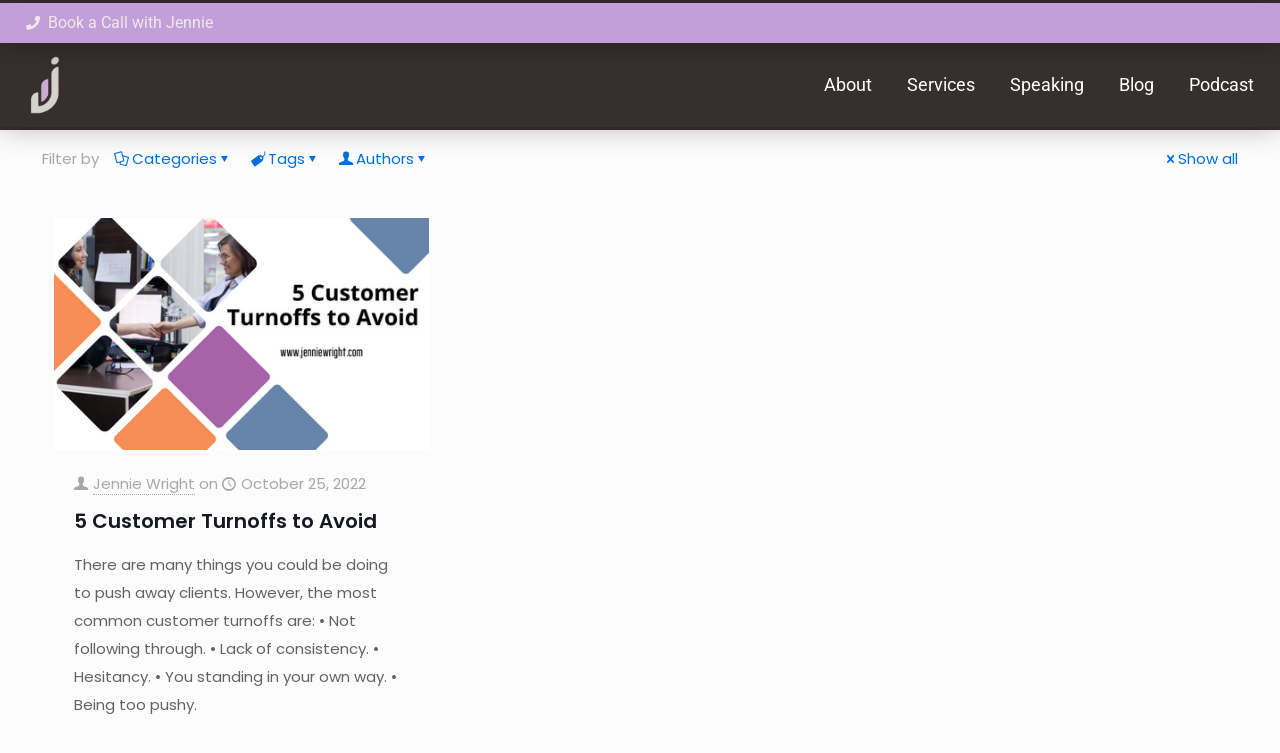

--- FILE ---
content_type: text/html; charset=UTF-8
request_url: https://jenniewright.com/tag/pushy/
body_size: 43733
content:
<!DOCTYPE html>
<html lang="en">
<head>
	<meta charset="UTF-8">
	<meta name="viewport" content="width=device-width, initial-scale=1.0, viewport-fit=cover" />		<meta name='robots' content='index, follow, max-image-preview:large, max-snippet:-1, max-video-preview:-1' />
<meta name="description" content="List Build &amp; Lead Generation Expert"/>
<link rel="alternate" hreflang="en" href="https://jenniewright.com/tag/pushy/"/>
<meta name="format-detection" content="telephone=no">
<meta name="viewport" content="width=device-width, initial-scale=1, maximum-scale=1" />
<link rel="shortcut icon" href="https://jenniewright.com/wp-content/uploads/2024/01/Jennie-Wright-2023-Favicon.png#1313" type="image/x-icon" />
<link rel="apple-touch-icon" href="https://jenniewright.com/wp-content/uploads/2024/01/Jennie-Wright-2023-Apple-Touch-Icon.png#1314" />
<meta name="theme-color" content="#ffffff" media="(prefers-color-scheme: light)">
<meta name="theme-color" content="#ffffff" media="(prefers-color-scheme: dark)">

	<!-- This site is optimized with the Yoast SEO plugin v26.8 - https://yoast.com/product/yoast-seo-wordpress/ -->
	<title>pushy Archives - Jennie Wright</title>
	<link rel="canonical" href="https://jenniewright.com/tag/pushy/" />
	<meta property="og:locale" content="en_US" />
	<meta property="og:type" content="article" />
	<meta property="og:title" content="pushy Archives - Jennie Wright" />
	<meta property="og:url" content="https://jenniewright.com/tag/pushy/" />
	<meta property="og:site_name" content="Jennie Wright" />
	<meta name="twitter:card" content="summary_large_image" />
	<script type="application/ld+json" class="yoast-schema-graph">{"@context":"https://schema.org","@graph":[{"@type":"CollectionPage","@id":"https://jenniewright.com/tag/pushy/","url":"https://jenniewright.com/tag/pushy/","name":"pushy Archives - Jennie Wright","isPartOf":{"@id":"https://jenniewright.com/#website"},"primaryImageOfPage":{"@id":"https://jenniewright.com/tag/pushy/#primaryimage"},"image":{"@id":"https://jenniewright.com/tag/pushy/#primaryimage"},"thumbnailUrl":"https://jenniewright.com/wp-content/uploads/2022/10/Blog-Preview-Jennie-1.png","breadcrumb":{"@id":"https://jenniewright.com/tag/pushy/#breadcrumb"},"inLanguage":"en"},{"@type":"ImageObject","inLanguage":"en","@id":"https://jenniewright.com/tag/pushy/#primaryimage","url":"https://jenniewright.com/wp-content/uploads/2022/10/Blog-Preview-Jennie-1.png","contentUrl":"https://jenniewright.com/wp-content/uploads/2022/10/Blog-Preview-Jennie-1.png","width":420,"height":260},{"@type":"BreadcrumbList","@id":"https://jenniewright.com/tag/pushy/#breadcrumb","itemListElement":[{"@type":"ListItem","position":1,"name":"Home","item":"https://jenniewright.com/"},{"@type":"ListItem","position":2,"name":"pushy"}]},{"@type":"WebSite","@id":"https://jenniewright.com/#website","url":"https://jenniewright.com/","name":"Jennie Wright","description":"List Build &amp; Lead Generation Expert","publisher":{"@id":"https://jenniewright.com/#/schema/person/0fc83e510ea0c06292d84e26aa6392b0"},"potentialAction":[{"@type":"SearchAction","target":{"@type":"EntryPoint","urlTemplate":"https://jenniewright.com/?s={search_term_string}"},"query-input":{"@type":"PropertyValueSpecification","valueRequired":true,"valueName":"search_term_string"}}],"inLanguage":"en"},{"@type":["Person","Organization"],"@id":"https://jenniewright.com/#/schema/person/0fc83e510ea0c06292d84e26aa6392b0","name":"Jennie Wright","image":{"@type":"ImageObject","inLanguage":"en","@id":"https://jenniewright.com/#/schema/person/image/","url":"https://jenniewright.com/wp-content/uploads/2023/12/Jennie-wright-Logo-J-Colour.png","contentUrl":"https://jenniewright.com/wp-content/uploads/2023/12/Jennie-wright-Logo-J-Colour.png","width":4167,"height":4167,"caption":"Jennie Wright"},"logo":{"@id":"https://jenniewright.com/#/schema/person/image/"}}]}</script>
	<!-- / Yoast SEO plugin. -->


<link rel='dns-prefetch' href='//fonts.googleapis.com' />
<link rel="alternate" type="application/rss+xml" title="Jennie Wright &raquo; Feed" href="https://jenniewright.com/feed/" />
<link rel="alternate" type="application/rss+xml" title="Jennie Wright &raquo; Comments Feed" href="https://jenniewright.com/comments/feed/" />
<link rel="alternate" type="application/rss+xml" title="Jennie Wright &raquo; pushy Tag Feed" href="https://jenniewright.com/tag/pushy/feed/" />
		<style>
			.lazyload,
			.lazyloading {
				max-width: 100%;
			}
		</style>
				<!-- This site uses the Google Analytics by MonsterInsights plugin v9.11.1 - Using Analytics tracking - https://www.monsterinsights.com/ -->
							<script src="//www.googletagmanager.com/gtag/js?id=G-22SYN7NDW9"  data-cfasync="false" data-wpfc-render="false" type="text/javascript" async></script>
			<script data-cfasync="false" data-wpfc-render="false" type="text/javascript">
				var mi_version = '9.11.1';
				var mi_track_user = true;
				var mi_no_track_reason = '';
								var MonsterInsightsDefaultLocations = {"page_location":"https:\/\/jenniewright.com\/tag\/pushy\/"};
								if ( typeof MonsterInsightsPrivacyGuardFilter === 'function' ) {
					var MonsterInsightsLocations = (typeof MonsterInsightsExcludeQuery === 'object') ? MonsterInsightsPrivacyGuardFilter( MonsterInsightsExcludeQuery ) : MonsterInsightsPrivacyGuardFilter( MonsterInsightsDefaultLocations );
				} else {
					var MonsterInsightsLocations = (typeof MonsterInsightsExcludeQuery === 'object') ? MonsterInsightsExcludeQuery : MonsterInsightsDefaultLocations;
				}

								var disableStrs = [
										'ga-disable-G-22SYN7NDW9',
									];

				/* Function to detect opted out users */
				function __gtagTrackerIsOptedOut() {
					for (var index = 0; index < disableStrs.length; index++) {
						if (document.cookie.indexOf(disableStrs[index] + '=true') > -1) {
							return true;
						}
					}

					return false;
				}

				/* Disable tracking if the opt-out cookie exists. */
				if (__gtagTrackerIsOptedOut()) {
					for (var index = 0; index < disableStrs.length; index++) {
						window[disableStrs[index]] = true;
					}
				}

				/* Opt-out function */
				function __gtagTrackerOptout() {
					for (var index = 0; index < disableStrs.length; index++) {
						document.cookie = disableStrs[index] + '=true; expires=Thu, 31 Dec 2099 23:59:59 UTC; path=/';
						window[disableStrs[index]] = true;
					}
				}

				if ('undefined' === typeof gaOptout) {
					function gaOptout() {
						__gtagTrackerOptout();
					}
				}
								window.dataLayer = window.dataLayer || [];

				window.MonsterInsightsDualTracker = {
					helpers: {},
					trackers: {},
				};
				if (mi_track_user) {
					function __gtagDataLayer() {
						dataLayer.push(arguments);
					}

					function __gtagTracker(type, name, parameters) {
						if (!parameters) {
							parameters = {};
						}

						if (parameters.send_to) {
							__gtagDataLayer.apply(null, arguments);
							return;
						}

						if (type === 'event') {
														parameters.send_to = monsterinsights_frontend.v4_id;
							var hookName = name;
							if (typeof parameters['event_category'] !== 'undefined') {
								hookName = parameters['event_category'] + ':' + name;
							}

							if (typeof MonsterInsightsDualTracker.trackers[hookName] !== 'undefined') {
								MonsterInsightsDualTracker.trackers[hookName](parameters);
							} else {
								__gtagDataLayer('event', name, parameters);
							}
							
						} else {
							__gtagDataLayer.apply(null, arguments);
						}
					}

					__gtagTracker('js', new Date());
					__gtagTracker('set', {
						'developer_id.dZGIzZG': true,
											});
					if ( MonsterInsightsLocations.page_location ) {
						__gtagTracker('set', MonsterInsightsLocations);
					}
										__gtagTracker('config', 'G-22SYN7NDW9', {"forceSSL":"true","link_attribution":"true"} );
										window.gtag = __gtagTracker;										(function () {
						/* https://developers.google.com/analytics/devguides/collection/analyticsjs/ */
						/* ga and __gaTracker compatibility shim. */
						var noopfn = function () {
							return null;
						};
						var newtracker = function () {
							return new Tracker();
						};
						var Tracker = function () {
							return null;
						};
						var p = Tracker.prototype;
						p.get = noopfn;
						p.set = noopfn;
						p.send = function () {
							var args = Array.prototype.slice.call(arguments);
							args.unshift('send');
							__gaTracker.apply(null, args);
						};
						var __gaTracker = function () {
							var len = arguments.length;
							if (len === 0) {
								return;
							}
							var f = arguments[len - 1];
							if (typeof f !== 'object' || f === null || typeof f.hitCallback !== 'function') {
								if ('send' === arguments[0]) {
									var hitConverted, hitObject = false, action;
									if ('event' === arguments[1]) {
										if ('undefined' !== typeof arguments[3]) {
											hitObject = {
												'eventAction': arguments[3],
												'eventCategory': arguments[2],
												'eventLabel': arguments[4],
												'value': arguments[5] ? arguments[5] : 1,
											}
										}
									}
									if ('pageview' === arguments[1]) {
										if ('undefined' !== typeof arguments[2]) {
											hitObject = {
												'eventAction': 'page_view',
												'page_path': arguments[2],
											}
										}
									}
									if (typeof arguments[2] === 'object') {
										hitObject = arguments[2];
									}
									if (typeof arguments[5] === 'object') {
										Object.assign(hitObject, arguments[5]);
									}
									if ('undefined' !== typeof arguments[1].hitType) {
										hitObject = arguments[1];
										if ('pageview' === hitObject.hitType) {
											hitObject.eventAction = 'page_view';
										}
									}
									if (hitObject) {
										action = 'timing' === arguments[1].hitType ? 'timing_complete' : hitObject.eventAction;
										hitConverted = mapArgs(hitObject);
										__gtagTracker('event', action, hitConverted);
									}
								}
								return;
							}

							function mapArgs(args) {
								var arg, hit = {};
								var gaMap = {
									'eventCategory': 'event_category',
									'eventAction': 'event_action',
									'eventLabel': 'event_label',
									'eventValue': 'event_value',
									'nonInteraction': 'non_interaction',
									'timingCategory': 'event_category',
									'timingVar': 'name',
									'timingValue': 'value',
									'timingLabel': 'event_label',
									'page': 'page_path',
									'location': 'page_location',
									'title': 'page_title',
									'referrer' : 'page_referrer',
								};
								for (arg in args) {
																		if (!(!args.hasOwnProperty(arg) || !gaMap.hasOwnProperty(arg))) {
										hit[gaMap[arg]] = args[arg];
									} else {
										hit[arg] = args[arg];
									}
								}
								return hit;
							}

							try {
								f.hitCallback();
							} catch (ex) {
							}
						};
						__gaTracker.create = newtracker;
						__gaTracker.getByName = newtracker;
						__gaTracker.getAll = function () {
							return [];
						};
						__gaTracker.remove = noopfn;
						__gaTracker.loaded = true;
						window['__gaTracker'] = __gaTracker;
					})();
									} else {
										console.log("");
					(function () {
						function __gtagTracker() {
							return null;
						}

						window['__gtagTracker'] = __gtagTracker;
						window['gtag'] = __gtagTracker;
					})();
									}
			</script>
							<!-- / Google Analytics by MonsterInsights -->
		<style id='wp-img-auto-sizes-contain-inline-css' type='text/css'>
img:is([sizes=auto i],[sizes^="auto," i]){contain-intrinsic-size:3000px 1500px}
/*# sourceURL=wp-img-auto-sizes-contain-inline-css */
</style>
<style id='wp-emoji-styles-inline-css' type='text/css'>

	img.wp-smiley, img.emoji {
		display: inline !important;
		border: none !important;
		box-shadow: none !important;
		height: 1em !important;
		width: 1em !important;
		margin: 0 0.07em !important;
		vertical-align: -0.1em !important;
		background: none !important;
		padding: 0 !important;
	}
/*# sourceURL=wp-emoji-styles-inline-css */
</style>
<link rel='stylesheet' id='wp-block-library-css' href='https://jenniewright.com/wp-includes/css/dist/block-library/style.min.css?ver=cb43d48926f9f226363ba30d71ef0093' type='text/css' media='all' />
<style id='classic-theme-styles-inline-css' type='text/css'>
/*! This file is auto-generated */
.wp-block-button__link{color:#fff;background-color:#32373c;border-radius:9999px;box-shadow:none;text-decoration:none;padding:calc(.667em + 2px) calc(1.333em + 2px);font-size:1.125em}.wp-block-file__button{background:#32373c;color:#fff;text-decoration:none}
/*# sourceURL=/wp-includes/css/classic-themes.min.css */
</style>
<style id='global-styles-inline-css' type='text/css'>
:root{--wp--preset--aspect-ratio--square: 1;--wp--preset--aspect-ratio--4-3: 4/3;--wp--preset--aspect-ratio--3-4: 3/4;--wp--preset--aspect-ratio--3-2: 3/2;--wp--preset--aspect-ratio--2-3: 2/3;--wp--preset--aspect-ratio--16-9: 16/9;--wp--preset--aspect-ratio--9-16: 9/16;--wp--preset--color--black: #000000;--wp--preset--color--cyan-bluish-gray: #abb8c3;--wp--preset--color--white: #ffffff;--wp--preset--color--pale-pink: #f78da7;--wp--preset--color--vivid-red: #cf2e2e;--wp--preset--color--luminous-vivid-orange: #ff6900;--wp--preset--color--luminous-vivid-amber: #fcb900;--wp--preset--color--light-green-cyan: #7bdcb5;--wp--preset--color--vivid-green-cyan: #00d084;--wp--preset--color--pale-cyan-blue: #8ed1fc;--wp--preset--color--vivid-cyan-blue: #0693e3;--wp--preset--color--vivid-purple: #9b51e0;--wp--preset--gradient--vivid-cyan-blue-to-vivid-purple: linear-gradient(135deg,rgb(6,147,227) 0%,rgb(155,81,224) 100%);--wp--preset--gradient--light-green-cyan-to-vivid-green-cyan: linear-gradient(135deg,rgb(122,220,180) 0%,rgb(0,208,130) 100%);--wp--preset--gradient--luminous-vivid-amber-to-luminous-vivid-orange: linear-gradient(135deg,rgb(252,185,0) 0%,rgb(255,105,0) 100%);--wp--preset--gradient--luminous-vivid-orange-to-vivid-red: linear-gradient(135deg,rgb(255,105,0) 0%,rgb(207,46,46) 100%);--wp--preset--gradient--very-light-gray-to-cyan-bluish-gray: linear-gradient(135deg,rgb(238,238,238) 0%,rgb(169,184,195) 100%);--wp--preset--gradient--cool-to-warm-spectrum: linear-gradient(135deg,rgb(74,234,220) 0%,rgb(151,120,209) 20%,rgb(207,42,186) 40%,rgb(238,44,130) 60%,rgb(251,105,98) 80%,rgb(254,248,76) 100%);--wp--preset--gradient--blush-light-purple: linear-gradient(135deg,rgb(255,206,236) 0%,rgb(152,150,240) 100%);--wp--preset--gradient--blush-bordeaux: linear-gradient(135deg,rgb(254,205,165) 0%,rgb(254,45,45) 50%,rgb(107,0,62) 100%);--wp--preset--gradient--luminous-dusk: linear-gradient(135deg,rgb(255,203,112) 0%,rgb(199,81,192) 50%,rgb(65,88,208) 100%);--wp--preset--gradient--pale-ocean: linear-gradient(135deg,rgb(255,245,203) 0%,rgb(182,227,212) 50%,rgb(51,167,181) 100%);--wp--preset--gradient--electric-grass: linear-gradient(135deg,rgb(202,248,128) 0%,rgb(113,206,126) 100%);--wp--preset--gradient--midnight: linear-gradient(135deg,rgb(2,3,129) 0%,rgb(40,116,252) 100%);--wp--preset--font-size--small: 13px;--wp--preset--font-size--medium: 20px;--wp--preset--font-size--large: 36px;--wp--preset--font-size--x-large: 42px;--wp--preset--spacing--20: 0.44rem;--wp--preset--spacing--30: 0.67rem;--wp--preset--spacing--40: 1rem;--wp--preset--spacing--50: 1.5rem;--wp--preset--spacing--60: 2.25rem;--wp--preset--spacing--70: 3.38rem;--wp--preset--spacing--80: 5.06rem;--wp--preset--shadow--natural: 6px 6px 9px rgba(0, 0, 0, 0.2);--wp--preset--shadow--deep: 12px 12px 50px rgba(0, 0, 0, 0.4);--wp--preset--shadow--sharp: 6px 6px 0px rgba(0, 0, 0, 0.2);--wp--preset--shadow--outlined: 6px 6px 0px -3px rgb(255, 255, 255), 6px 6px rgb(0, 0, 0);--wp--preset--shadow--crisp: 6px 6px 0px rgb(0, 0, 0);}:where(.is-layout-flex){gap: 0.5em;}:where(.is-layout-grid){gap: 0.5em;}body .is-layout-flex{display: flex;}.is-layout-flex{flex-wrap: wrap;align-items: center;}.is-layout-flex > :is(*, div){margin: 0;}body .is-layout-grid{display: grid;}.is-layout-grid > :is(*, div){margin: 0;}:where(.wp-block-columns.is-layout-flex){gap: 2em;}:where(.wp-block-columns.is-layout-grid){gap: 2em;}:where(.wp-block-post-template.is-layout-flex){gap: 1.25em;}:where(.wp-block-post-template.is-layout-grid){gap: 1.25em;}.has-black-color{color: var(--wp--preset--color--black) !important;}.has-cyan-bluish-gray-color{color: var(--wp--preset--color--cyan-bluish-gray) !important;}.has-white-color{color: var(--wp--preset--color--white) !important;}.has-pale-pink-color{color: var(--wp--preset--color--pale-pink) !important;}.has-vivid-red-color{color: var(--wp--preset--color--vivid-red) !important;}.has-luminous-vivid-orange-color{color: var(--wp--preset--color--luminous-vivid-orange) !important;}.has-luminous-vivid-amber-color{color: var(--wp--preset--color--luminous-vivid-amber) !important;}.has-light-green-cyan-color{color: var(--wp--preset--color--light-green-cyan) !important;}.has-vivid-green-cyan-color{color: var(--wp--preset--color--vivid-green-cyan) !important;}.has-pale-cyan-blue-color{color: var(--wp--preset--color--pale-cyan-blue) !important;}.has-vivid-cyan-blue-color{color: var(--wp--preset--color--vivid-cyan-blue) !important;}.has-vivid-purple-color{color: var(--wp--preset--color--vivid-purple) !important;}.has-black-background-color{background-color: var(--wp--preset--color--black) !important;}.has-cyan-bluish-gray-background-color{background-color: var(--wp--preset--color--cyan-bluish-gray) !important;}.has-white-background-color{background-color: var(--wp--preset--color--white) !important;}.has-pale-pink-background-color{background-color: var(--wp--preset--color--pale-pink) !important;}.has-vivid-red-background-color{background-color: var(--wp--preset--color--vivid-red) !important;}.has-luminous-vivid-orange-background-color{background-color: var(--wp--preset--color--luminous-vivid-orange) !important;}.has-luminous-vivid-amber-background-color{background-color: var(--wp--preset--color--luminous-vivid-amber) !important;}.has-light-green-cyan-background-color{background-color: var(--wp--preset--color--light-green-cyan) !important;}.has-vivid-green-cyan-background-color{background-color: var(--wp--preset--color--vivid-green-cyan) !important;}.has-pale-cyan-blue-background-color{background-color: var(--wp--preset--color--pale-cyan-blue) !important;}.has-vivid-cyan-blue-background-color{background-color: var(--wp--preset--color--vivid-cyan-blue) !important;}.has-vivid-purple-background-color{background-color: var(--wp--preset--color--vivid-purple) !important;}.has-black-border-color{border-color: var(--wp--preset--color--black) !important;}.has-cyan-bluish-gray-border-color{border-color: var(--wp--preset--color--cyan-bluish-gray) !important;}.has-white-border-color{border-color: var(--wp--preset--color--white) !important;}.has-pale-pink-border-color{border-color: var(--wp--preset--color--pale-pink) !important;}.has-vivid-red-border-color{border-color: var(--wp--preset--color--vivid-red) !important;}.has-luminous-vivid-orange-border-color{border-color: var(--wp--preset--color--luminous-vivid-orange) !important;}.has-luminous-vivid-amber-border-color{border-color: var(--wp--preset--color--luminous-vivid-amber) !important;}.has-light-green-cyan-border-color{border-color: var(--wp--preset--color--light-green-cyan) !important;}.has-vivid-green-cyan-border-color{border-color: var(--wp--preset--color--vivid-green-cyan) !important;}.has-pale-cyan-blue-border-color{border-color: var(--wp--preset--color--pale-cyan-blue) !important;}.has-vivid-cyan-blue-border-color{border-color: var(--wp--preset--color--vivid-cyan-blue) !important;}.has-vivid-purple-border-color{border-color: var(--wp--preset--color--vivid-purple) !important;}.has-vivid-cyan-blue-to-vivid-purple-gradient-background{background: var(--wp--preset--gradient--vivid-cyan-blue-to-vivid-purple) !important;}.has-light-green-cyan-to-vivid-green-cyan-gradient-background{background: var(--wp--preset--gradient--light-green-cyan-to-vivid-green-cyan) !important;}.has-luminous-vivid-amber-to-luminous-vivid-orange-gradient-background{background: var(--wp--preset--gradient--luminous-vivid-amber-to-luminous-vivid-orange) !important;}.has-luminous-vivid-orange-to-vivid-red-gradient-background{background: var(--wp--preset--gradient--luminous-vivid-orange-to-vivid-red) !important;}.has-very-light-gray-to-cyan-bluish-gray-gradient-background{background: var(--wp--preset--gradient--very-light-gray-to-cyan-bluish-gray) !important;}.has-cool-to-warm-spectrum-gradient-background{background: var(--wp--preset--gradient--cool-to-warm-spectrum) !important;}.has-blush-light-purple-gradient-background{background: var(--wp--preset--gradient--blush-light-purple) !important;}.has-blush-bordeaux-gradient-background{background: var(--wp--preset--gradient--blush-bordeaux) !important;}.has-luminous-dusk-gradient-background{background: var(--wp--preset--gradient--luminous-dusk) !important;}.has-pale-ocean-gradient-background{background: var(--wp--preset--gradient--pale-ocean) !important;}.has-electric-grass-gradient-background{background: var(--wp--preset--gradient--electric-grass) !important;}.has-midnight-gradient-background{background: var(--wp--preset--gradient--midnight) !important;}.has-small-font-size{font-size: var(--wp--preset--font-size--small) !important;}.has-medium-font-size{font-size: var(--wp--preset--font-size--medium) !important;}.has-large-font-size{font-size: var(--wp--preset--font-size--large) !important;}.has-x-large-font-size{font-size: var(--wp--preset--font-size--x-large) !important;}
:where(.wp-block-post-template.is-layout-flex){gap: 1.25em;}:where(.wp-block-post-template.is-layout-grid){gap: 1.25em;}
:where(.wp-block-term-template.is-layout-flex){gap: 1.25em;}:where(.wp-block-term-template.is-layout-grid){gap: 1.25em;}
:where(.wp-block-columns.is-layout-flex){gap: 2em;}:where(.wp-block-columns.is-layout-grid){gap: 2em;}
:root :where(.wp-block-pullquote){font-size: 1.5em;line-height: 1.6;}
/*# sourceURL=global-styles-inline-css */
</style>
<link rel='stylesheet' id='mfn-be-css' href='https://jenniewright.com/wp-content/themes/betheme/css/be.css?ver=28.2.1' type='text/css' media='all' />
<link rel='stylesheet' id='mfn-animations-css' href='https://jenniewright.com/wp-content/themes/betheme/assets/animations/animations.min.css?ver=28.2.1' type='text/css' media='all' />
<link rel='stylesheet' id='mfn-font-awesome-css' href='https://jenniewright.com/wp-content/themes/betheme/fonts/fontawesome/fontawesome.css?ver=28.2.1' type='text/css' media='all' />
<link rel='stylesheet' id='mfn-responsive-css' href='https://jenniewright.com/wp-content/themes/betheme/css/responsive.css?ver=28.2.1' type='text/css' media='all' />
<link rel='stylesheet' id='mfn-fonts-css' href='https://fonts.googleapis.com/css?family=Poppins%3A1%2C300%2C400%2C400italic%2C500%2C600%2C700%2C700italic&#038;display=swap&#038;ver=6.9' type='text/css' media='all' />
<link rel='stylesheet' id='elementor-frontend-css' href='https://jenniewright.com/wp-content/plugins/elementor/assets/css/frontend.min.css?ver=3.34.2' type='text/css' media='all' />
<link rel='stylesheet' id='widget-icon-list-css' href='https://jenniewright.com/wp-content/plugins/elementor/assets/css/widget-icon-list.min.css?ver=3.34.2' type='text/css' media='all' />
<link rel='stylesheet' id='widget-image-css' href='https://jenniewright.com/wp-content/plugins/elementor/assets/css/widget-image.min.css?ver=3.34.2' type='text/css' media='all' />
<link rel='stylesheet' id='widget-nav-menu-css' href='https://jenniewright.com/wp-content/plugins/elementor-pro/assets/css/widget-nav-menu.min.css?ver=3.34.2' type='text/css' media='all' />
<link rel='stylesheet' id='e-sticky-css' href='https://jenniewright.com/wp-content/plugins/elementor-pro/assets/css/modules/sticky.min.css?ver=3.34.2' type='text/css' media='all' />
<link rel='stylesheet' id='widget-social-icons-css' href='https://jenniewright.com/wp-content/plugins/elementor/assets/css/widget-social-icons.min.css?ver=3.34.2' type='text/css' media='all' />
<link rel='stylesheet' id='e-apple-webkit-css' href='https://jenniewright.com/wp-content/plugins/elementor/assets/css/conditionals/apple-webkit.min.css?ver=3.34.2' type='text/css' media='all' />
<link rel='stylesheet' id='elementor-icons-css' href='https://jenniewright.com/wp-content/plugins/elementor/assets/lib/eicons/css/elementor-icons.min.css?ver=5.46.0' type='text/css' media='all' />
<link rel='stylesheet' id='elementor-post-1101-css' href='https://jenniewright.com/wp-content/uploads/elementor/css/post-1101.css?ver=1769243958' type='text/css' media='all' />
<link rel='stylesheet' id='elementor-post-1391-css' href='https://jenniewright.com/wp-content/uploads/elementor/css/post-1391.css?ver=1769243958' type='text/css' media='all' />
<link rel='stylesheet' id='elementor-post-1401-css' href='https://jenniewright.com/wp-content/uploads/elementor/css/post-1401.css?ver=1769243958' type='text/css' media='all' />
<style id='mfn-dynamic-inline-css' type='text/css'>
html{background-color:#FCFCFC}#Wrapper,#Content,.mfn-popup .mfn-popup-content,.mfn-off-canvas-sidebar .mfn-off-canvas-content-wrapper,.mfn-cart-holder,.mfn-header-login,#Top_bar .search_wrapper,#Top_bar .top_bar_right .mfn-live-search-box,.column_livesearch .mfn-live-search-wrapper,.column_livesearch .mfn-live-search-box{background-color:#FCFCFC}.layout-boxed.mfn-bebuilder-header.mfn-ui #Wrapper .mfn-only-sample-content{background-color:#FCFCFC}body:not(.template-slider) #Header{min-height:100px}body.header-below:not(.template-slider) #Header{padding-top:100px}#Footer .widgets_wrapper{padding:70px 0}.has-search-overlay.search-overlay-opened #search-overlay{background-color:rgba(0,0,0,0.6)}.elementor-page.elementor-default #Content .the_content .section_wrapper{max-width:100%}.elementor-page.elementor-default #Content .section.the_content{width:100%}.elementor-page.elementor-default #Content .section_wrapper .the_content_wrapper{margin-left:0;margin-right:0;width:100%}body,span.date_label,.timeline_items li h3 span,input[type="date"],input[type="text"],input[type="password"],input[type="tel"],input[type="email"],input[type="url"],textarea,select,.offer_li .title h3,.mfn-menu-item-megamenu{font-family:"Poppins",-apple-system,BlinkMacSystemFont,"Segoe UI",Roboto,Oxygen-Sans,Ubuntu,Cantarell,"Helvetica Neue",sans-serif}.lead,.big{font-family:"Poppins",-apple-system,BlinkMacSystemFont,"Segoe UI",Roboto,Oxygen-Sans,Ubuntu,Cantarell,"Helvetica Neue",sans-serif}#menu > ul > li > a,#overlay-menu ul li a{font-family:"Poppins",-apple-system,BlinkMacSystemFont,"Segoe UI",Roboto,Oxygen-Sans,Ubuntu,Cantarell,"Helvetica Neue",sans-serif}#Subheader .title{font-family:"Poppins",-apple-system,BlinkMacSystemFont,"Segoe UI",Roboto,Oxygen-Sans,Ubuntu,Cantarell,"Helvetica Neue",sans-serif}h1,h2,h3,h4,.text-logo #logo{font-family:"Poppins",-apple-system,BlinkMacSystemFont,"Segoe UI",Roboto,Oxygen-Sans,Ubuntu,Cantarell,"Helvetica Neue",sans-serif}h5,h6{font-family:"Poppins",-apple-system,BlinkMacSystemFont,"Segoe UI",Roboto,Oxygen-Sans,Ubuntu,Cantarell,"Helvetica Neue",sans-serif}blockquote{font-family:"Poppins",-apple-system,BlinkMacSystemFont,"Segoe UI",Roboto,Oxygen-Sans,Ubuntu,Cantarell,"Helvetica Neue",sans-serif}.chart_box .chart .num,.counter .desc_wrapper .number-wrapper,.how_it_works .image .number,.pricing-box .plan-header .price,.quick_fact .number-wrapper,.woocommerce .product div.entry-summary .price{font-family:"Poppins",-apple-system,BlinkMacSystemFont,"Segoe UI",Roboto,Oxygen-Sans,Ubuntu,Cantarell,"Helvetica Neue",sans-serif}body,.mfn-menu-item-megamenu{font-size:15px;line-height:28px;font-weight:400;letter-spacing:0px}.lead,.big{font-size:17px;line-height:30px;font-weight:400;letter-spacing:0px}#menu > ul > li > a,#overlay-menu ul li a{font-size:15px;font-weight:500;letter-spacing:0px}#overlay-menu ul li a{line-height:22.5px}#Subheader .title{font-size:50px;line-height:60px;font-weight:400;letter-spacing:0px}h1,.text-logo #logo{font-size:50px;line-height:60px;font-weight:500;letter-spacing:0px}h2{font-size:40px;line-height:50px;font-weight:500;letter-spacing:0px}h3,.woocommerce ul.products li.product h3,.woocommerce #customer_login h2{font-size:30px;line-height:40px;font-weight:400;letter-spacing:0px}h4,.woocommerce .woocommerce-order-details__title,.woocommerce .wc-bacs-bank-details-heading,.woocommerce .woocommerce-customer-details h2{font-size:20px;line-height:30px;font-weight:600;letter-spacing:0px}h5{font-size:18px;line-height:30px;font-weight:400;letter-spacing:0px}h6{font-size:15px;line-height:26px;font-weight:700;letter-spacing:0px}#Intro .intro-title{font-size:70px;line-height:70px;font-weight:400;letter-spacing:0px}@media only screen and (min-width:768px) and (max-width:959px){body,.mfn-menu-item-megamenu{font-size:13px;line-height:24px;font-weight:400;letter-spacing:0px}.lead,.big{font-size:14px;line-height:26px;font-weight:400;letter-spacing:0px}#menu > ul > li > a,#overlay-menu ul li a{font-size:13px;font-weight:500;letter-spacing:0px}#overlay-menu ul li a{line-height:19.5px}#Subheader .title{font-size:43px;line-height:51px;font-weight:400;letter-spacing:0px}h1,.text-logo #logo{font-size:43px;line-height:51px;font-weight:500;letter-spacing:0px}h2{font-size:34px;line-height:43px;font-weight:500;letter-spacing:0px}h3,.woocommerce ul.products li.product h3,.woocommerce #customer_login h2{font-size:26px;line-height:34px;font-weight:400;letter-spacing:0px}h4,.woocommerce .woocommerce-order-details__title,.woocommerce .wc-bacs-bank-details-heading,.woocommerce .woocommerce-customer-details h2{font-size:17px;line-height:26px;font-weight:600;letter-spacing:0px}h5{font-size:15px;line-height:26px;font-weight:400;letter-spacing:0px}h6{font-size:13px;line-height:22px;font-weight:700;letter-spacing:0px}#Intro .intro-title{font-size:60px;line-height:60px;font-weight:400;letter-spacing:0px}blockquote{font-size:15px}.chart_box .chart .num{font-size:45px;line-height:45px}.counter .desc_wrapper .number-wrapper{font-size:45px;line-height:45px}.counter .desc_wrapper .title{font-size:14px;line-height:18px}.faq .question .title{font-size:14px}.fancy_heading .title{font-size:38px;line-height:38px}.offer .offer_li .desc_wrapper .title h3{font-size:32px;line-height:32px}.offer_thumb_ul li.offer_thumb_li .desc_wrapper .title h3{font-size:32px;line-height:32px}.pricing-box .plan-header h2{font-size:27px;line-height:27px}.pricing-box .plan-header .price > span{font-size:40px;line-height:40px}.pricing-box .plan-header .price sup.currency{font-size:18px;line-height:18px}.pricing-box .plan-header .price sup.period{font-size:14px;line-height:14px}.quick_fact .number-wrapper{font-size:80px;line-height:80px}.trailer_box .desc h2{font-size:27px;line-height:27px}.widget > h3{font-size:17px;line-height:20px}}@media only screen and (min-width:480px) and (max-width:767px){body,.mfn-menu-item-megamenu{font-size:13px;line-height:21px;font-weight:400;letter-spacing:0px}.lead,.big{font-size:13px;line-height:23px;font-weight:400;letter-spacing:0px}#menu > ul > li > a,#overlay-menu ul li a{font-size:13px;font-weight:500;letter-spacing:0px}#overlay-menu ul li a{line-height:19.5px}#Subheader .title{font-size:38px;line-height:45px;font-weight:400;letter-spacing:0px}h1,.text-logo #logo{font-size:38px;line-height:45px;font-weight:500;letter-spacing:0px}h2{font-size:30px;line-height:38px;font-weight:500;letter-spacing:0px}h3,.woocommerce ul.products li.product h3,.woocommerce #customer_login h2{font-size:23px;line-height:30px;font-weight:400;letter-spacing:0px}h4,.woocommerce .woocommerce-order-details__title,.woocommerce .wc-bacs-bank-details-heading,.woocommerce .woocommerce-customer-details h2{font-size:15px;line-height:23px;font-weight:600;letter-spacing:0px}h5{font-size:14px;line-height:23px;font-weight:400;letter-spacing:0px}h6{font-size:13px;line-height:20px;font-weight:700;letter-spacing:0px}#Intro .intro-title{font-size:53px;line-height:53px;font-weight:400;letter-spacing:0px}blockquote{font-size:14px}.chart_box .chart .num{font-size:40px;line-height:40px}.counter .desc_wrapper .number-wrapper{font-size:40px;line-height:40px}.counter .desc_wrapper .title{font-size:13px;line-height:16px}.faq .question .title{font-size:13px}.fancy_heading .title{font-size:34px;line-height:34px}.offer .offer_li .desc_wrapper .title h3{font-size:28px;line-height:28px}.offer_thumb_ul li.offer_thumb_li .desc_wrapper .title h3{font-size:28px;line-height:28px}.pricing-box .plan-header h2{font-size:24px;line-height:24px}.pricing-box .plan-header .price > span{font-size:34px;line-height:34px}.pricing-box .plan-header .price sup.currency{font-size:16px;line-height:16px}.pricing-box .plan-header .price sup.period{font-size:13px;line-height:13px}.quick_fact .number-wrapper{font-size:70px;line-height:70px}.trailer_box .desc h2{font-size:24px;line-height:24px}.widget > h3{font-size:16px;line-height:19px}}@media only screen and (max-width:479px){body,.mfn-menu-item-megamenu{font-size:13px;line-height:19px;font-weight:400;letter-spacing:0px}.lead,.big{font-size:13px;line-height:19px;font-weight:400;letter-spacing:0px}#menu > ul > li > a,#overlay-menu ul li a{font-size:13px;font-weight:500;letter-spacing:0px}#overlay-menu ul li a{line-height:19.5px}#Subheader .title{font-size:30px;line-height:36px;font-weight:400;letter-spacing:0px}h1,.text-logo #logo{font-size:30px;line-height:36px;font-weight:500;letter-spacing:0px}h2{font-size:24px;line-height:30px;font-weight:500;letter-spacing:0px}h3,.woocommerce ul.products li.product h3,.woocommerce #customer_login h2{font-size:18px;line-height:24px;font-weight:400;letter-spacing:0px}h4,.woocommerce .woocommerce-order-details__title,.woocommerce .wc-bacs-bank-details-heading,.woocommerce .woocommerce-customer-details h2{font-size:13px;line-height:19px;font-weight:600;letter-spacing:0px}h5{font-size:13px;line-height:19px;font-weight:400;letter-spacing:0px}h6{font-size:13px;line-height:19px;font-weight:700;letter-spacing:0px}#Intro .intro-title{font-size:42px;line-height:42px;font-weight:400;letter-spacing:0px}blockquote{font-size:13px}.chart_box .chart .num{font-size:35px;line-height:35px}.counter .desc_wrapper .number-wrapper{font-size:35px;line-height:35px}.counter .desc_wrapper .title{font-size:13px;line-height:26px}.faq .question .title{font-size:13px}.fancy_heading .title{font-size:30px;line-height:30px}.offer .offer_li .desc_wrapper .title h3{font-size:26px;line-height:26px}.offer_thumb_ul li.offer_thumb_li .desc_wrapper .title h3{font-size:26px;line-height:26px}.pricing-box .plan-header h2{font-size:21px;line-height:21px}.pricing-box .plan-header .price > span{font-size:32px;line-height:32px}.pricing-box .plan-header .price sup.currency{font-size:14px;line-height:14px}.pricing-box .plan-header .price sup.period{font-size:13px;line-height:13px}.quick_fact .number-wrapper{font-size:60px;line-height:60px}.trailer_box .desc h2{font-size:21px;line-height:21px}.widget > h3{font-size:15px;line-height:18px}}.with_aside .sidebar.columns{width:23%}.with_aside .sections_group{width:77%}.aside_both .sidebar.columns{width:18%}.aside_both .sidebar.sidebar-1{margin-left:-82%}.aside_both .sections_group{width:64%;margin-left:18%}@media only screen and (min-width:1240px){#Wrapper,.with_aside .content_wrapper{max-width:1240px}body.layout-boxed.mfn-header-scrolled .mfn-header-tmpl.mfn-sticky-layout-width{max-width:1240px;left:0;right:0;margin-left:auto;margin-right:auto}body.layout-boxed:not(.mfn-header-scrolled) .mfn-header-tmpl.mfn-header-layout-width,body.layout-boxed .mfn-header-tmpl.mfn-header-layout-width:not(.mfn-hasSticky){max-width:1240px;left:0;right:0;margin-left:auto;margin-right:auto}body.layout-boxed.mfn-bebuilder-header.mfn-ui .mfn-only-sample-content{max-width:1240px;margin-left:auto;margin-right:auto}.section_wrapper,.container{max-width:1220px}.layout-boxed.header-boxed #Top_bar.is-sticky{max-width:1240px}}@media only screen and (max-width:767px){#Wrapper{max-width:calc(100% - 67px)}.content_wrapper .section_wrapper,.container,.four.columns .widget-area{max-width:550px !important;padding-left:33px;padding-right:33px}}body{--mfn-button-font-family:inherit;--mfn-button-font-size:15px;--mfn-button-font-weight:400;--mfn-button-font-style:inherit;--mfn-button-letter-spacing:0px;--mfn-button-padding:16px 20px 16px 20px;--mfn-button-border-width:0px;--mfn-button-border-radius:5px;--mfn-button-gap:10px;--mfn-button-transition:0.2s;--mfn-button-color:#372f2d;--mfn-button-color-hover:#372f2d;--mfn-button-bg:#f1e8e9;--mfn-button-bg-hover:#e4dbdc;--mfn-button-border-color:transparent;--mfn-button-border-color-hover:transparent;--mfn-button-icon-color:#372f2d;--mfn-button-icon-color-hover:#372f2d;--mfn-button-box-shadow:unset;--mfn-button-theme-color:#ffffff;--mfn-button-theme-color-hover:#ffffff;--mfn-button-theme-bg:#0089F7;--mfn-button-theme-bg-hover:#007cea;--mfn-button-theme-border-color:transparent;--mfn-button-theme-border-color-hover:transparent;--mfn-button-theme-icon-color:#ffffff;--mfn-button-theme-icon-color-hover:#ffffff;--mfn-button-theme-box-shadow:unset;--mfn-button-shop-color:#ffffff;--mfn-button-shop-color-hover:#ffffff;--mfn-button-shop-bg:#0089F7;--mfn-button-shop-bg-hover:#007cea;--mfn-button-shop-border-color:transparent;--mfn-button-shop-border-color-hover:transparent;--mfn-button-shop-icon-color:#626262;--mfn-button-shop-icon-color-hover:#626262;--mfn-button-shop-box-shadow:unset;--mfn-button-action-color:#ffffff;--mfn-button-action-color-hover:#ffffff;--mfn-button-action-bg:#0089f7;--mfn-button-action-bg-hover:#007cea;--mfn-button-action-border-color:transparent;--mfn-button-action-border-color-hover:transparent;--mfn-button-action-icon-color:#ffffff;--mfn-button-action-icon-color-hover:#ffffff;--mfn-button-action-box-shadow:unset;--mfn-product-list-gallery-slider-arrow-bg:#fff;--mfn-product-list-gallery-slider-arrow-bg-hover:#fff;--mfn-product-list-gallery-slider-arrow-color:#000;--mfn-product-list-gallery-slider-arrow-color-hover:#000;--mfn-product-list-gallery-slider-dots-bg:rgba(0,0,0,0.3);--mfn-product-list-gallery-slider-dots-bg-active:#000;--mfn-product-list-gallery-slider-padination-bg:transparent;--mfn-product-list-gallery-slider-dots-size:8px;--mfn-product-list-gallery-slider-nav-border-radius:0px;--mfn-product-list-gallery-slider-nav-offset:0px;--mfn-product-list-gallery-slider-dots-gap:5px}@media only screen and (max-width:959px){body{}}@media only screen and (max-width:768px){body{}}.mfn-cookies,.mfn-cookies-reopen{--mfn-gdpr2-container-text-color:#626262;--mfn-gdpr2-container-strong-color:#07070a;--mfn-gdpr2-container-bg:#ffffff;--mfn-gdpr2-container-overlay:rgba(25,37,48,0.6);--mfn-gdpr2-details-box-bg:#fbfbfb;--mfn-gdpr2-details-switch-bg:#00032a;--mfn-gdpr2-details-switch-bg-active:#5acb65;--mfn-gdpr2-tabs-text-color:#07070a;--mfn-gdpr2-tabs-text-color-active:#0089f7;--mfn-gdpr2-tabs-border:rgba(8,8,14,0.1);--mfn-gdpr2-buttons-box-bg:#fbfbfb;--mfn-gdpr2-reopen-background:#fff;--mfn-gdpr2-reopen-color:#222}#Top_bar #logo,.header-fixed #Top_bar #logo,.header-plain #Top_bar #logo,.header-transparent #Top_bar #logo{height:60px;line-height:60px;padding:15px 0}.logo-overflow #Top_bar:not(.is-sticky) .logo{height:90px}#Top_bar .menu > li > a{padding:15px 0}.menu-highlight:not(.header-creative) #Top_bar .menu > li > a{margin:20px 0}.header-plain:not(.menu-highlight) #Top_bar .menu > li > a span:not(.description){line-height:90px}.header-fixed #Top_bar .menu > li > a{padding:30px 0}@media only screen and (max-width:767px){.mobile-header-mini #Top_bar #logo{height:50px!important;line-height:50px!important;margin:5px 0}}#Top_bar #logo img.svg{width:100px}.image_frame,.wp-caption{border-width:0px}.alert{border-radius:0px}#Top_bar .top_bar_right .top-bar-right-input input{width:200px}.mfn-live-search-box .mfn-live-search-list{max-height:300px}#Side_slide{right:-250px;width:250px}#Side_slide.left{left:-250px}.blog-teaser li .desc-wrapper .desc{background-position-y:-1px}.mfn-free-delivery-info{--mfn-free-delivery-bar:#0089F7;--mfn-free-delivery-bg:rgba(0,0,0,0.1);--mfn-free-delivery-achieved:#0089F7}#back_to_top i{color:#65666C}.mfn-product-list-gallery-slider .mfn-product-list-gallery-slider-arrow{display:flex}@media only screen and ( max-width:767px ){}@media only screen and (min-width:1240px){body:not(.header-simple) #Top_bar #menu{display:block!important}.tr-menu #Top_bar #menu{background:none!important}#Top_bar .menu > li > ul.mfn-megamenu > li{float:left}#Top_bar .menu > li > ul.mfn-megamenu > li.mfn-megamenu-cols-1{width:100%}#Top_bar .menu > li > ul.mfn-megamenu > li.mfn-megamenu-cols-2{width:50%}#Top_bar .menu > li > ul.mfn-megamenu > li.mfn-megamenu-cols-3{width:33.33%}#Top_bar .menu > li > ul.mfn-megamenu > li.mfn-megamenu-cols-4{width:25%}#Top_bar .menu > li > ul.mfn-megamenu > li.mfn-megamenu-cols-5{width:20%}#Top_bar .menu > li > ul.mfn-megamenu > li.mfn-megamenu-cols-6{width:16.66%}#Top_bar .menu > li > ul.mfn-megamenu > li > ul{display:block!important;position:inherit;left:auto;top:auto;border-width:0 1px 0 0}#Top_bar .menu > li > ul.mfn-megamenu > li:last-child > ul{border:0}#Top_bar .menu > li > ul.mfn-megamenu > li > ul li{width:auto}#Top_bar .menu > li > ul.mfn-megamenu a.mfn-megamenu-title{text-transform:uppercase;font-weight:400;background:none}#Top_bar .menu > li > ul.mfn-megamenu a .menu-arrow{display:none}.menuo-right #Top_bar .menu > li > ul.mfn-megamenu{left:0;width:98%!important;margin:0 1%;padding:20px 0}.menuo-right #Top_bar .menu > li > ul.mfn-megamenu-bg{box-sizing:border-box}#Top_bar .menu > li > ul.mfn-megamenu-bg{padding:20px 166px 20px 20px;background-repeat:no-repeat;background-position:right bottom}.rtl #Top_bar .menu > li > ul.mfn-megamenu-bg{padding-left:166px;padding-right:20px;background-position:left bottom}#Top_bar .menu > li > ul.mfn-megamenu-bg > li{background:none}#Top_bar .menu > li > ul.mfn-megamenu-bg > li a{border:none}#Top_bar .menu > li > ul.mfn-megamenu-bg > li > ul{background:none!important;-webkit-box-shadow:0 0 0 0;-moz-box-shadow:0 0 0 0;box-shadow:0 0 0 0}.mm-vertical #Top_bar .container{position:relative}.mm-vertical #Top_bar .top_bar_left{position:static}.mm-vertical #Top_bar .menu > li ul{box-shadow:0 0 0 0 transparent!important;background-image:none}.mm-vertical #Top_bar .menu > li > ul.mfn-megamenu{padding:20px 0}.mm-vertical.header-plain #Top_bar .menu > li > ul.mfn-megamenu{width:100%!important;margin:0}.mm-vertical #Top_bar .menu > li > ul.mfn-megamenu > li{display:table-cell;float:none!important;width:10%;padding:0 15px;border-right:1px solid rgba(0,0,0,0.05)}.mm-vertical #Top_bar .menu > li > ul.mfn-megamenu > li:last-child{border-right-width:0}.mm-vertical #Top_bar .menu > li > ul.mfn-megamenu > li.hide-border{border-right-width:0}.mm-vertical #Top_bar .menu > li > ul.mfn-megamenu > li a{border-bottom-width:0;padding:9px 15px;line-height:120%}.mm-vertical #Top_bar .menu > li > ul.mfn-megamenu a.mfn-megamenu-title{font-weight:700}.rtl .mm-vertical #Top_bar .menu > li > ul.mfn-megamenu > li:first-child{border-right-width:0}.rtl .mm-vertical #Top_bar .menu > li > ul.mfn-megamenu > li:last-child{border-right-width:1px}body.header-shop #Top_bar #menu{display:flex!important;background-color:transparent}.header-shop #Top_bar.is-sticky .top_bar_row_second{display:none}.header-plain:not(.menuo-right) #Header .top_bar_left{width:auto!important}.header-stack.header-center #Top_bar #menu{display:inline-block!important}.header-simple #Top_bar #menu{display:none;height:auto;width:300px;bottom:auto;top:100%;right:1px;position:absolute;margin:0}.header-simple #Header a.responsive-menu-toggle{display:block;right:10px}.header-simple #Top_bar #menu > ul{width:100%;float:left}.header-simple #Top_bar #menu ul li{width:100%;padding-bottom:0;border-right:0;position:relative}.header-simple #Top_bar #menu ul li a{padding:0 20px;margin:0;display:block;height:auto;line-height:normal;border:none}.header-simple #Top_bar #menu ul li a:not(.menu-toggle):after{display:none}.header-simple #Top_bar #menu ul li a span{border:none;line-height:44px;display:inline;padding:0}.header-simple #Top_bar #menu ul li.submenu .menu-toggle{display:block;position:absolute;right:0;top:0;width:44px;height:44px;line-height:44px;font-size:30px;font-weight:300;text-align:center;cursor:pointer;color:#444;opacity:0.33;transform:unset}.header-simple #Top_bar #menu ul li.submenu .menu-toggle:after{content:"+";position:static}.header-simple #Top_bar #menu ul li.hover > .menu-toggle:after{content:"-"}.header-simple #Top_bar #menu ul li.hover a{border-bottom:0}.header-simple #Top_bar #menu ul.mfn-megamenu li .menu-toggle{display:none}.header-simple #Top_bar #menu ul li ul{position:relative!important;left:0!important;top:0;padding:0;margin:0!important;width:auto!important;background-image:none}.header-simple #Top_bar #menu ul li ul li{width:100%!important;display:block;padding:0}.header-simple #Top_bar #menu ul li ul li a{padding:0 20px 0 30px}.header-simple #Top_bar #menu ul li ul li a .menu-arrow{display:none}.header-simple #Top_bar #menu ul li ul li a span{padding:0}.header-simple #Top_bar #menu ul li ul li a span:after{display:none!important}.header-simple #Top_bar .menu > li > ul.mfn-megamenu a.mfn-megamenu-title{text-transform:uppercase;font-weight:400}.header-simple #Top_bar .menu > li > ul.mfn-megamenu > li > ul{display:block!important;position:inherit;left:auto;top:auto}.header-simple #Top_bar #menu ul li ul li ul{border-left:0!important;padding:0;top:0}.header-simple #Top_bar #menu ul li ul li ul li a{padding:0 20px 0 40px}.rtl.header-simple #Top_bar #menu{left:1px;right:auto}.rtl.header-simple #Top_bar a.responsive-menu-toggle{left:10px;right:auto}.rtl.header-simple #Top_bar #menu ul li.submenu .menu-toggle{left:0;right:auto}.rtl.header-simple #Top_bar #menu ul li ul{left:auto!important;right:0!important}.rtl.header-simple #Top_bar #menu ul li ul li a{padding:0 30px 0 20px}.rtl.header-simple #Top_bar #menu ul li ul li ul li a{padding:0 40px 0 20px}.menu-highlight #Top_bar .menu > li{margin:0 2px}.menu-highlight:not(.header-creative) #Top_bar .menu > li > a{padding:0;-webkit-border-radius:5px;border-radius:5px}.menu-highlight #Top_bar .menu > li > a:after{display:none}.menu-highlight #Top_bar .menu > li > a span:not(.description){line-height:50px}.menu-highlight #Top_bar .menu > li > a span.description{display:none}.menu-highlight.header-stack #Top_bar .menu > li > a{margin:10px 0!important}.menu-highlight.header-stack #Top_bar .menu > li > a span:not(.description){line-height:40px}.menu-highlight.header-simple #Top_bar #menu ul li,.menu-highlight.header-creative #Top_bar #menu ul li{margin:0}.menu-highlight.header-simple #Top_bar #menu ul li > a,.menu-highlight.header-creative #Top_bar #menu ul li > a{-webkit-border-radius:0;border-radius:0}.menu-highlight:not(.header-fixed):not(.header-simple) #Top_bar.is-sticky .menu > li > a{margin:10px 0!important;padding:5px 0!important}.menu-highlight:not(.header-fixed):not(.header-simple) #Top_bar.is-sticky .menu > li > a span{line-height:30px!important}.header-modern.menu-highlight.menuo-right .menu_wrapper{margin-right:20px}.menu-line-below #Top_bar .menu > li > a:not(.menu-toggle):after{top:auto;bottom:-4px}.menu-line-below #Top_bar.is-sticky .menu > li > a:not(.menu-toggle):after{top:auto;bottom:-4px}.menu-line-below-80 #Top_bar:not(.is-sticky) .menu > li > a:not(.menu-toggle):after{height:4px;left:10%;top:50%;margin-top:20px;width:80%}.menu-line-below-80-1 #Top_bar:not(.is-sticky) .menu > li > a:not(.menu-toggle):after{height:1px;left:10%;top:50%;margin-top:20px;width:80%}.menu-link-color #Top_bar .menu > li > a:not(.menu-toggle):after{display:none!important}.menu-arrow-top #Top_bar .menu > li > a:after{background:none repeat scroll 0 0 rgba(0,0,0,0)!important;border-color:#ccc transparent transparent;border-style:solid;border-width:7px 7px 0;display:block;height:0;left:50%;margin-left:-7px;top:0!important;width:0}.menu-arrow-top #Top_bar.is-sticky .menu > li > a:after{top:0!important}.menu-arrow-bottom #Top_bar .menu > li > a:after{background:none!important;border-color:transparent transparent #ccc;border-style:solid;border-width:0 7px 7px;display:block;height:0;left:50%;margin-left:-7px;top:auto;bottom:0;width:0}.menu-arrow-bottom #Top_bar.is-sticky .menu > li > a:after{top:auto;bottom:0}.menuo-no-borders #Top_bar .menu > li > a span{border-width:0!important}.menuo-no-borders #Header_creative #Top_bar .menu > li > a span{border-bottom-width:0}.menuo-no-borders.header-plain #Top_bar a#header_cart,.menuo-no-borders.header-plain #Top_bar a#search_button,.menuo-no-borders.header-plain #Top_bar .wpml-languages,.menuo-no-borders.header-plain #Top_bar a.action_button{border-width:0}.menuo-right #Top_bar .menu_wrapper{float:right}.menuo-right.header-stack:not(.header-center) #Top_bar .menu_wrapper{margin-right:150px}body.header-creative{padding-left:50px}body.header-creative.header-open{padding-left:250px}body.error404,body.under-construction,body.elementor-maintenance-mode,body.template-blank,body.under-construction.header-rtl.header-creative.header-open{padding-left:0!important;padding-right:0!important}.header-creative.footer-fixed #Footer,.header-creative.footer-sliding #Footer,.header-creative.footer-stick #Footer.is-sticky{box-sizing:border-box;padding-left:50px}.header-open.footer-fixed #Footer,.header-open.footer-sliding #Footer,.header-creative.footer-stick #Footer.is-sticky{padding-left:250px}.header-rtl.header-creative.footer-fixed #Footer,.header-rtl.header-creative.footer-sliding #Footer,.header-rtl.header-creative.footer-stick #Footer.is-sticky{padding-left:0;padding-right:50px}.header-rtl.header-open.footer-fixed #Footer,.header-rtl.header-open.footer-sliding #Footer,.header-rtl.header-creative.footer-stick #Footer.is-sticky{padding-right:250px}#Header_creative{background-color:#fff;position:fixed;width:250px;height:100%;left:-200px;top:0;z-index:9002;-webkit-box-shadow:2px 0 4px 2px rgba(0,0,0,.15);box-shadow:2px 0 4px 2px rgba(0,0,0,.15)}#Header_creative .container{width:100%}#Header_creative .creative-wrapper{opacity:0;margin-right:50px}#Header_creative a.creative-menu-toggle{display:block;width:34px;height:34px;line-height:34px;font-size:22px;text-align:center;position:absolute;top:10px;right:8px;border-radius:3px}.admin-bar #Header_creative a.creative-menu-toggle{top:42px}#Header_creative #Top_bar{position:static;width:100%}#Header_creative #Top_bar .top_bar_left{width:100%!important;float:none}#Header_creative #Top_bar .logo{float:none;text-align:center;margin:15px 0}#Header_creative #Top_bar #menu{background-color:transparent}#Header_creative #Top_bar .menu_wrapper{float:none;margin:0 0 30px}#Header_creative #Top_bar .menu > li{width:100%;float:none;position:relative}#Header_creative #Top_bar .menu > li > a{padding:0;text-align:center}#Header_creative #Top_bar .menu > li > a:after{display:none}#Header_creative #Top_bar .menu > li > a span{border-right:0;border-bottom-width:1px;line-height:38px}#Header_creative #Top_bar .menu li ul{left:100%;right:auto;top:0;box-shadow:2px 2px 2px 0 rgba(0,0,0,0.03);-webkit-box-shadow:2px 2px 2px 0 rgba(0,0,0,0.03)}#Header_creative #Top_bar .menu > li > ul.mfn-megamenu{margin:0;width:700px!important}#Header_creative #Top_bar .menu > li > ul.mfn-megamenu > li > ul{left:0}#Header_creative #Top_bar .menu li ul li a{padding-top:9px;padding-bottom:8px}#Header_creative #Top_bar .menu li ul li ul{top:0}#Header_creative #Top_bar .menu > li > a span.description{display:block;font-size:13px;line-height:28px!important;clear:both}.menuo-arrows #Top_bar .menu > li.submenu > a > span:after{content:unset!important}#Header_creative #Top_bar .top_bar_right{width:100%!important;float:left;height:auto;margin-bottom:35px;text-align:center;padding:0 20px;top:0;-webkit-box-sizing:border-box;-moz-box-sizing:border-box;box-sizing:border-box}#Header_creative #Top_bar .top_bar_right:before{content:none}#Header_creative #Top_bar .top_bar_right .top_bar_right_wrapper{flex-wrap:wrap;justify-content:center}#Header_creative #Top_bar .top_bar_right .top-bar-right-icon,#Header_creative #Top_bar .top_bar_right .wpml-languages,#Header_creative #Top_bar .top_bar_right .top-bar-right-button,#Header_creative #Top_bar .top_bar_right .top-bar-right-input{min-height:30px;margin:5px}#Header_creative #Top_bar .search_wrapper{left:100%;top:auto}#Header_creative #Top_bar .banner_wrapper{display:block;text-align:center}#Header_creative #Top_bar .banner_wrapper img{max-width:100%;height:auto;display:inline-block}#Header_creative #Action_bar{display:none;position:absolute;bottom:0;top:auto;clear:both;padding:0 20px;box-sizing:border-box}#Header_creative #Action_bar .contact_details{width:100%;text-align:center;margin-bottom:20px}#Header_creative #Action_bar .contact_details li{padding:0}#Header_creative #Action_bar .social{float:none;text-align:center;padding:5px 0 15px}#Header_creative #Action_bar .social li{margin-bottom:2px}#Header_creative #Action_bar .social-menu{float:none;text-align:center}#Header_creative #Action_bar .social-menu li{border-color:rgba(0,0,0,.1)}#Header_creative .social li a{color:rgba(0,0,0,.5)}#Header_creative .social li a:hover{color:#000}#Header_creative .creative-social{position:absolute;bottom:10px;right:0;width:50px}#Header_creative .creative-social li{display:block;float:none;width:100%;text-align:center;margin-bottom:5px}.header-creative .fixed-nav.fixed-nav-prev{margin-left:50px}.header-creative.header-open .fixed-nav.fixed-nav-prev{margin-left:250px}.menuo-last #Header_creative #Top_bar .menu li.last ul{top:auto;bottom:0}.header-open #Header_creative{left:0}.header-open #Header_creative .creative-wrapper{opacity:1;margin:0!important}.header-open #Header_creative .creative-menu-toggle,.header-open #Header_creative .creative-social{display:none}.header-open #Header_creative #Action_bar{display:block}body.header-rtl.header-creative{padding-left:0;padding-right:50px}.header-rtl #Header_creative{left:auto;right:-200px}.header-rtl #Header_creative .creative-wrapper{margin-left:50px;margin-right:0}.header-rtl #Header_creative a.creative-menu-toggle{left:8px;right:auto}.header-rtl #Header_creative .creative-social{left:0;right:auto}.header-rtl #Footer #back_to_top.sticky{right:125px}.header-rtl #popup_contact{right:70px}.header-rtl #Header_creative #Top_bar .menu li ul{left:auto;right:100%}.header-rtl #Header_creative #Top_bar .search_wrapper{left:auto;right:100%}.header-rtl .fixed-nav.fixed-nav-prev{margin-left:0!important}.header-rtl .fixed-nav.fixed-nav-next{margin-right:50px}body.header-rtl.header-creative.header-open{padding-left:0;padding-right:250px!important}.header-rtl.header-open #Header_creative{left:auto;right:0}.header-rtl.header-open #Footer #back_to_top.sticky{right:325px}.header-rtl.header-open #popup_contact{right:270px}.header-rtl.header-open .fixed-nav.fixed-nav-next{margin-right:250px}#Header_creative.active{left:-1px}.header-rtl #Header_creative.active{left:auto;right:-1px}#Header_creative.active .creative-wrapper{opacity:1;margin:0}.header-creative .vc_row[data-vc-full-width]{padding-left:50px}.header-creative.header-open .vc_row[data-vc-full-width]{padding-left:250px}.header-open .vc_parallax .vc_parallax-inner{left:auto;width:calc(100% - 250px)}.header-open.header-rtl .vc_parallax .vc_parallax-inner{left:0;right:auto}#Header_creative.scroll{height:100%;overflow-y:auto}#Header_creative.scroll:not(.dropdown) .menu li ul{display:none!important}#Header_creative.scroll #Action_bar{position:static}#Header_creative.dropdown{outline:none}#Header_creative.dropdown #Top_bar .menu_wrapper{float:left;width:100%}#Header_creative.dropdown #Top_bar #menu ul li{position:relative;float:left}#Header_creative.dropdown #Top_bar #menu ul li a:not(.menu-toggle):after{display:none}#Header_creative.dropdown #Top_bar #menu ul li a span{line-height:38px;padding:0}#Header_creative.dropdown #Top_bar #menu ul li.submenu .menu-toggle{display:block;position:absolute;right:0;top:0;width:38px;height:38px;line-height:38px;font-size:26px;font-weight:300;text-align:center;cursor:pointer;color:#444;opacity:0.33;z-index:203}#Header_creative.dropdown #Top_bar #menu ul li.submenu .menu-toggle:after{content:"+";position:static}#Header_creative.dropdown #Top_bar #menu ul li.hover > .menu-toggle:after{content:"-"}#Header_creative.dropdown #Top_bar #menu ul.sub-menu li:not(:last-of-type) a{border-bottom:0}#Header_creative.dropdown #Top_bar #menu ul.mfn-megamenu li .menu-toggle{display:none}#Header_creative.dropdown #Top_bar #menu ul li ul{position:relative!important;left:0!important;top:0;padding:0;margin-left:0!important;width:auto!important;background-image:none}#Header_creative.dropdown #Top_bar #menu ul li ul li{width:100%!important}#Header_creative.dropdown #Top_bar #menu ul li ul li a{padding:0 10px;text-align:center}#Header_creative.dropdown #Top_bar #menu ul li ul li a .menu-arrow{display:none}#Header_creative.dropdown #Top_bar #menu ul li ul li a span{padding:0}#Header_creative.dropdown #Top_bar #menu ul li ul li a span:after{display:none!important}#Header_creative.dropdown #Top_bar .menu > li > ul.mfn-megamenu a.mfn-megamenu-title{text-transform:uppercase;font-weight:400}#Header_creative.dropdown #Top_bar .menu > li > ul.mfn-megamenu > li > ul{display:block!important;position:inherit;left:auto;top:auto}#Header_creative.dropdown #Top_bar #menu ul li ul li ul{border-left:0!important;padding:0;top:0}#Header_creative{transition:left .5s ease-in-out,right .5s ease-in-out}#Header_creative .creative-wrapper{transition:opacity .5s ease-in-out,margin 0s ease-in-out .5s}#Header_creative.active .creative-wrapper{transition:opacity .5s ease-in-out,margin 0s ease-in-out}}@media only screen and (min-width:1240px){#Top_bar.is-sticky{position:fixed!important;width:100%;left:0;top:-60px;height:60px;z-index:701;background:#fff;opacity:.97;-webkit-box-shadow:0 2px 5px 0 rgba(0,0,0,0.1);-moz-box-shadow:0 2px 5px 0 rgba(0,0,0,0.1);box-shadow:0 2px 5px 0 rgba(0,0,0,0.1)}.layout-boxed.header-boxed #Top_bar.is-sticky{left:50%;-webkit-transform:translateX(-50%);transform:translateX(-50%)}#Top_bar.is-sticky .top_bar_left,#Top_bar.is-sticky .top_bar_right,#Top_bar.is-sticky .top_bar_right:before{background:none;box-shadow:unset}#Top_bar.is-sticky .logo{width:auto;margin:0 30px 0 20px;padding:0}#Top_bar.is-sticky #logo,#Top_bar.is-sticky .custom-logo-link{padding:5px 0!important;height:50px!important;line-height:50px!important}.logo-no-sticky-padding #Top_bar.is-sticky #logo{height:60px!important;line-height:60px!important}#Top_bar.is-sticky #logo img.logo-main{display:none}#Top_bar.is-sticky #logo img.logo-sticky{display:inline;max-height:35px}.logo-sticky-width-auto #Top_bar.is-sticky #logo img.logo-sticky{width:auto}#Top_bar.is-sticky .menu_wrapper{clear:none}#Top_bar.is-sticky .menu_wrapper .menu > li > a{padding:15px 0}#Top_bar.is-sticky .menu > li > a,#Top_bar.is-sticky .menu > li > a span{line-height:30px}#Top_bar.is-sticky .menu > li > a:after{top:auto;bottom:-4px}#Top_bar.is-sticky .menu > li > a span.description{display:none}#Top_bar.is-sticky .secondary_menu_wrapper,#Top_bar.is-sticky .banner_wrapper{display:none}.header-overlay #Top_bar.is-sticky{display:none}.sticky-dark #Top_bar.is-sticky,.sticky-dark #Top_bar.is-sticky #menu{background:rgba(0,0,0,.8)}.sticky-dark #Top_bar.is-sticky .menu > li:not(.current-menu-item) > a{color:#fff}.sticky-dark #Top_bar.is-sticky .top_bar_right .top-bar-right-icon{color:rgba(255,255,255,.9)}.sticky-dark #Top_bar.is-sticky .top_bar_right .top-bar-right-icon svg .path{stroke:rgba(255,255,255,.9)}.sticky-dark #Top_bar.is-sticky .wpml-languages a.active,.sticky-dark #Top_bar.is-sticky .wpml-languages ul.wpml-lang-dropdown{background:rgba(0,0,0,0.1);border-color:rgba(0,0,0,0.1)}.sticky-white #Top_bar.is-sticky,.sticky-white #Top_bar.is-sticky #menu{background:rgba(255,255,255,.8)}.sticky-white #Top_bar.is-sticky .menu > li:not(.current-menu-item) > a{color:#222}.sticky-white #Top_bar.is-sticky .top_bar_right .top-bar-right-icon{color:rgba(0,0,0,.8)}.sticky-white #Top_bar.is-sticky .top_bar_right .top-bar-right-icon svg .path{stroke:rgba(0,0,0,.8)}.sticky-white #Top_bar.is-sticky .wpml-languages a.active,.sticky-white #Top_bar.is-sticky .wpml-languages ul.wpml-lang-dropdown{background:rgba(255,255,255,0.1);border-color:rgba(0,0,0,0.1)}}@media only screen and (min-width:768px) and (max-width:1240px){.header_placeholder{height:0!important}}@media only screen and (max-width:1239px){#Top_bar #menu{display:none;height:auto;width:300px;bottom:auto;top:100%;right:1px;position:absolute;margin:0}#Top_bar a.responsive-menu-toggle{display:block}#Top_bar #menu > ul{width:100%;float:left}#Top_bar #menu ul li{width:100%;padding-bottom:0;border-right:0;position:relative}#Top_bar #menu ul li a{padding:0 25px;margin:0;display:block;height:auto;line-height:normal;border:none}#Top_bar #menu ul li a:not(.menu-toggle):after{display:none}#Top_bar #menu ul li a span{border:none;line-height:44px;display:inline;padding:0}#Top_bar #menu ul li a span.description{margin:0 0 0 5px}#Top_bar #menu ul li.submenu .menu-toggle{display:block;position:absolute;right:15px;top:0;width:44px;height:44px;line-height:44px;font-size:30px;font-weight:300;text-align:center;cursor:pointer;color:#444;opacity:0.33;transform:unset}#Top_bar #menu ul li.submenu .menu-toggle:after{content:"+";position:static}#Top_bar #menu ul li.hover > .menu-toggle:after{content:"-"}#Top_bar #menu ul li.hover a{border-bottom:0}#Top_bar #menu ul li a span:after{display:none!important}#Top_bar #menu ul.mfn-megamenu li .menu-toggle{display:none}.menuo-arrows.keyboard-support #Top_bar .menu > li.submenu > a:not(.menu-toggle):after,.menuo-arrows:not(.keyboard-support) #Top_bar .menu > li.submenu > a:not(.menu-toggle)::after{display:none !important}#Top_bar #menu ul li ul{position:relative!important;left:0!important;top:0;padding:0;margin-left:0!important;width:auto!important;background-image:none!important;box-shadow:0 0 0 0 transparent!important;-webkit-box-shadow:0 0 0 0 transparent!important}#Top_bar #menu ul li ul li{width:100%!important}#Top_bar #menu ul li ul li a{padding:0 20px 0 35px}#Top_bar #menu ul li ul li a .menu-arrow{display:none}#Top_bar #menu ul li ul li a span{padding:0}#Top_bar #menu ul li ul li a span:after{display:none!important}#Top_bar .menu > li > ul.mfn-megamenu a.mfn-megamenu-title{text-transform:uppercase;font-weight:400}#Top_bar .menu > li > ul.mfn-megamenu > li > ul{display:block!important;position:inherit;left:auto;top:auto}#Top_bar #menu ul li ul li ul{border-left:0!important;padding:0;top:0}#Top_bar #menu ul li ul li ul li a{padding:0 20px 0 45px}#Header #menu > ul > li.current-menu-item > a,#Header #menu > ul > li.current_page_item > a,#Header #menu > ul > li.current-menu-parent > a,#Header #menu > ul > li.current-page-parent > a,#Header #menu > ul > li.current-menu-ancestor > a,#Header #menu > ul > li.current_page_ancestor > a{background:rgba(0,0,0,.02)}.rtl #Top_bar #menu{left:1px;right:auto}.rtl #Top_bar a.responsive-menu-toggle{left:20px;right:auto}.rtl #Top_bar #menu ul li.submenu .menu-toggle{left:15px;right:auto;border-left:none;border-right:1px solid #eee;transform:unset}.rtl #Top_bar #menu ul li ul{left:auto!important;right:0!important}.rtl #Top_bar #menu ul li ul li a{padding:0 30px 0 20px}.rtl #Top_bar #menu ul li ul li ul li a{padding:0 40px 0 20px}.header-stack .menu_wrapper a.responsive-menu-toggle{position:static!important;margin:11px 0!important}.header-stack .menu_wrapper #menu{left:0;right:auto}.rtl.header-stack #Top_bar #menu{left:auto;right:0}.admin-bar #Header_creative{top:32px}.header-creative.layout-boxed{padding-top:85px}.header-creative.layout-full-width #Wrapper{padding-top:60px}#Header_creative{position:fixed;width:100%;left:0!important;top:0;z-index:1001}#Header_creative .creative-wrapper{display:block!important;opacity:1!important}#Header_creative .creative-menu-toggle,#Header_creative .creative-social{display:none!important;opacity:1!important}#Header_creative #Top_bar{position:static;width:100%}#Header_creative #Top_bar .one{display:flex}#Header_creative #Top_bar #logo,#Header_creative #Top_bar .custom-logo-link{height:50px;line-height:50px;padding:5px 0}#Header_creative #Top_bar #logo img.logo-sticky{max-height:40px!important}#Header_creative #logo img.logo-main{display:none}#Header_creative #logo img.logo-sticky{display:inline-block}.logo-no-sticky-padding #Header_creative #Top_bar #logo{height:60px;line-height:60px;padding:0}.logo-no-sticky-padding #Header_creative #Top_bar #logo img.logo-sticky{max-height:60px!important}#Header_creative #Action_bar{display:none}#Header_creative #Top_bar .top_bar_right:before{content:none}#Header_creative.scroll{overflow:visible!important}}body{--mfn-clients-tiles-hover:#0089F7;--mfn-icon-box-icon:#0089F7;--mfn-section-tabber-nav-active-color:#0089F7;--mfn-sliding-box-bg:#0089F7;--mfn-woo-body-color:#626262;--mfn-woo-heading-color:#626262;--mfn-woo-themecolor:#0089F7;--mfn-woo-bg-themecolor:#0089F7;--mfn-woo-border-themecolor:#0089F7}#Header_wrapper,#Intro{background-color:#13162f}#Subheader{background-color:rgba(247,247,247,1)}.header-classic #Action_bar,.header-fixed #Action_bar,.header-plain #Action_bar,.header-split #Action_bar,.header-shop #Action_bar,.header-shop-split #Action_bar,.header-stack #Action_bar{background-color:#101015}#Sliding-top{background-color:#545454}#Sliding-top a.sliding-top-control{border-right-color:#545454}#Sliding-top.st-center a.sliding-top-control,#Sliding-top.st-left a.sliding-top-control{border-top-color:#545454}#Footer{background-color:#101015}.grid .post-item,.masonry:not(.tiles) .post-item,.photo2 .post .post-desc-wrapper{background-color:transparent}.portfolio_group .portfolio-item .desc{background-color:transparent}.woocommerce ul.products li.product,.shop_slider .shop_slider_ul .shop_slider_li .item_wrapper .desc{background-color:transparent} body,ul.timeline_items,.icon_box a .desc,.icon_box a:hover .desc,.feature_list ul li a,.list_item a,.list_item a:hover,.widget_recent_entries ul li a,.flat_box a,.flat_box a:hover,.story_box .desc,.content_slider.carousel  ul li a .title,.content_slider.flat.description ul li .desc,.content_slider.flat.description ul li a .desc,.post-nav.minimal a i,.mfn-marquee-text .mfn-marquee-item-label{color:#626262}.lead{color:#2e2e2e}.post-nav.minimal a svg{fill:#626262}.themecolor,.opening_hours .opening_hours_wrapper li span,.fancy_heading_icon .icon_top,.fancy_heading_arrows .icon-right-dir,.fancy_heading_arrows .icon-left-dir,.fancy_heading_line .title,.button-love a.mfn-love,.format-link .post-title .icon-link,.pager-single > span,.pager-single a:hover,.widget_meta ul,.widget_pages ul,.widget_rss ul,.widget_mfn_recent_comments ul li:after,.widget_archive ul,.widget_recent_comments ul li:after,.widget_nav_menu ul,.woocommerce ul.products li.product .price,.shop_slider .shop_slider_ul .item_wrapper .price,.woocommerce-page ul.products li.product .price,.widget_price_filter .price_label .from,.widget_price_filter .price_label .to,.woocommerce ul.product_list_widget li .quantity .amount,.woocommerce .product div.entry-summary .price,.woocommerce .product .woocommerce-variation-price .price,.woocommerce .star-rating span,#Error_404 .error_pic i,.style-simple #Filters .filters_wrapper ul li a:hover,.style-simple #Filters .filters_wrapper ul li.current-cat a,.style-simple .quick_fact .title,.mfn-cart-holder .mfn-ch-content .mfn-ch-product .woocommerce-Price-amount,.woocommerce .comment-form-rating p.stars a:before,.wishlist .wishlist-row .price,.search-results .search-item .post-product-price,.progress_icons.transparent .progress_icon.themebg{color:#0089F7}.mfn-wish-button.loved:not(.link) .path{fill:#0089F7;stroke:#0089F7}.themebg,#comments .commentlist > li .reply a.comment-reply-link,#Filters .filters_wrapper ul li a:hover,#Filters .filters_wrapper ul li.current-cat a,.fixed-nav .arrow,.offer_thumb .slider_pagination a:before,.offer_thumb .slider_pagination a.selected:after,.pager .pages a:hover,.pager .pages a.active,.pager .pages span.page-numbers.current,.pager-single span:after,.portfolio_group.exposure .portfolio-item .desc-inner .line,.Recent_posts ul li .desc:after,.Recent_posts ul li .photo .c,.slider_pagination a.selected,.slider_pagination .slick-active a,.slider_pagination a.selected:after,.slider_pagination .slick-active a:after,.testimonials_slider .slider_images,.testimonials_slider .slider_images a:after,.testimonials_slider .slider_images:before,#Top_bar .header-cart-count,#Top_bar .header-wishlist-count,.mfn-footer-stickymenu ul li a .header-wishlist-count,.mfn-footer-stickymenu ul li a .header-cart-count,.widget_categories ul,.widget_mfn_menu ul li a:hover,.widget_mfn_menu ul li.current-menu-item:not(.current-menu-ancestor) > a,.widget_mfn_menu ul li.current_page_item:not(.current_page_ancestor) > a,.widget_product_categories ul,.widget_recent_entries ul li:after,.woocommerce-account table.my_account_orders .order-number a,.woocommerce-MyAccount-navigation ul li.is-active a,.style-simple .accordion .question:after,.style-simple .faq .question:after,.style-simple .icon_box .desc_wrapper .title:before,.style-simple #Filters .filters_wrapper ul li a:after,.style-simple .trailer_box:hover .desc,.tp-bullets.simplebullets.round .bullet.selected,.tp-bullets.simplebullets.round .bullet.selected:after,.tparrows.default,.tp-bullets.tp-thumbs .bullet.selected:after{background-color:#0089F7}.Latest_news ul li .photo,.Recent_posts.blog_news ul li .photo,.style-simple .opening_hours .opening_hours_wrapper li label,.style-simple .timeline_items li:hover h3,.style-simple .timeline_items li:nth-child(even):hover h3,.style-simple .timeline_items li:hover .desc,.style-simple .timeline_items li:nth-child(even):hover,.style-simple .offer_thumb .slider_pagination a.selected{border-color:#0089F7}a{color:#006edf}a:hover{color:#0089f7}*::-moz-selection{background-color:#0089F7;color:white}*::selection{background-color:#0089F7;color:white}.blockquote p.author span,.counter .desc_wrapper .title,.article_box .desc_wrapper p,.team .desc_wrapper p.subtitle,.pricing-box .plan-header p.subtitle,.pricing-box .plan-header .price sup.period,.chart_box p,.fancy_heading .inside,.fancy_heading_line .slogan,.post-meta,.post-meta a,.post-footer,.post-footer a span.label,.pager .pages a,.button-love a .label,.pager-single a,#comments .commentlist > li .comment-author .says,.fixed-nav .desc .date,.filters_buttons li.label,.Recent_posts ul li a .desc .date,.widget_recent_entries ul li .post-date,.tp_recent_tweets .twitter_time,.widget_price_filter .price_label,.shop-filters .woocommerce-result-count,.woocommerce ul.product_list_widget li .quantity,.widget_shopping_cart ul.product_list_widget li dl,.product_meta .posted_in,.woocommerce .shop_table .product-name .variation > dd,.shipping-calculator-button:after,.shop_slider .shop_slider_ul .item_wrapper .price del,.woocommerce .product .entry-summary .woocommerce-product-rating .woocommerce-review-link,.woocommerce .product.style-default .entry-summary .product_meta .tagged_as,.woocommerce .tagged_as,.wishlist .sku_wrapper,.woocommerce .column_product_rating .woocommerce-review-link,.woocommerce #reviews #comments ol.commentlist li .comment-text p.meta .woocommerce-review__verified,.woocommerce #reviews #comments ol.commentlist li .comment-text p.meta .woocommerce-review__dash,.woocommerce #reviews #comments ol.commentlist li .comment-text p.meta .woocommerce-review__published-date,.testimonials_slider .testimonials_slider_ul li .author span,.testimonials_slider .testimonials_slider_ul li .author span a,.Latest_news ul li .desc_footer,.share-simple-wrapper .icons a{color:#a8a8a8}h1,h1 a,h1 a:hover,.text-logo #logo{color:#161922}h2,h2 a,h2 a:hover{color:#161922}h3,h3 a,h3 a:hover{color:#161922}h4,h4 a,h4 a:hover,.style-simple .sliding_box .desc_wrapper h4{color:#161922}h5,h5 a,h5 a:hover{color:#5f6271}h6,h6 a,h6 a:hover,a.content_link .title{color:#161922}.woocommerce #customer_login h2{color:#161922} .woocommerce .woocommerce-order-details__title,.woocommerce .wc-bacs-bank-details-heading,.woocommerce .woocommerce-customer-details h2,.woocommerce #respond .comment-reply-title,.woocommerce #reviews #comments ol.commentlist li .comment-text p.meta .woocommerce-review__author{color:#161922} .dropcap,.highlight:not(.highlight_image){background-color:#0089F7}a.mfn-link{color:#656B6F}a.mfn-link-2 span,a:hover.mfn-link-2 span:before,a.hover.mfn-link-2 span:before,a.mfn-link-5 span,a.mfn-link-8:after,a.mfn-link-8:before{background:#006edf}a:hover.mfn-link{color:#006edf}a.mfn-link-2 span:before,a:hover.mfn-link-4:before,a:hover.mfn-link-4:after,a.hover.mfn-link-4:before,a.hover.mfn-link-4:after,a.mfn-link-5:before,a.mfn-link-7:after,a.mfn-link-7:before{background:#0089f7}a.mfn-link-6:before{border-bottom-color:#0089f7}a.mfn-link svg .path{stroke:#006edf}.column_column ul,.column_column ol,.the_content_wrapper:not(.is-elementor) ul,.the_content_wrapper:not(.is-elementor) ol{color:#737E86}hr.hr_color,.hr_color hr,.hr_dots span{color:#0089F7;background:#0089F7}.hr_zigzag i{color:#0089F7}.highlight-left:after,.highlight-right:after{background:#0089F7}@media only screen and (max-width:767px){.highlight-left .wrap:first-child,.highlight-right .wrap:last-child{background:#0089F7}}#Header .top_bar_left,.header-classic #Top_bar,.header-plain #Top_bar,.header-stack #Top_bar,.header-split #Top_bar,.header-shop #Top_bar,.header-shop-split #Top_bar,.header-fixed #Top_bar,.header-below #Top_bar,#Header_creative,#Top_bar #menu,.sticky-tb-color #Top_bar.is-sticky{background-color:#ffffff}#Top_bar .wpml-languages a.active,#Top_bar .wpml-languages ul.wpml-lang-dropdown{background-color:#ffffff}#Top_bar .top_bar_right:before{background-color:#e3e3e3}#Header .top_bar_right{background-color:#f5f5f5}#Top_bar .top_bar_right .top-bar-right-icon,#Top_bar .top_bar_right .top-bar-right-icon svg .path{color:#333333;stroke:#333333}#Top_bar .menu > li > a,#Top_bar #menu ul li.submenu .menu-toggle{color:#2a2b39}#Top_bar .menu > li.current-menu-item > a,#Top_bar .menu > li.current_page_item > a,#Top_bar .menu > li.current-menu-parent > a,#Top_bar .menu > li.current-page-parent > a,#Top_bar .menu > li.current-menu-ancestor > a,#Top_bar .menu > li.current-page-ancestor > a,#Top_bar .menu > li.current_page_ancestor > a,#Top_bar .menu > li.hover > a{color:#0089F7}#Top_bar .menu > li a:not(.menu-toggle):after{background:#0089F7}.menuo-arrows #Top_bar .menu > li.submenu > a > span:not(.description)::after{border-top-color:#2a2b39}#Top_bar .menu > li.current-menu-item.submenu > a > span:not(.description)::after,#Top_bar .menu > li.current_page_item.submenu > a > span:not(.description)::after,#Top_bar .menu > li.current-menu-parent.submenu > a > span:not(.description)::after,#Top_bar .menu > li.current-page-parent.submenu > a > span:not(.description)::after,#Top_bar .menu > li.current-menu-ancestor.submenu > a > span:not(.description)::after,#Top_bar .menu > li.current-page-ancestor.submenu > a > span:not(.description)::after,#Top_bar .menu > li.current_page_ancestor.submenu > a > span:not(.description)::after,#Top_bar .menu > li.hover.submenu > a > span:not(.description)::after{border-top-color:#0089F7}.menu-highlight #Top_bar #menu > ul > li.current-menu-item > a,.menu-highlight #Top_bar #menu > ul > li.current_page_item > a,.menu-highlight #Top_bar #menu > ul > li.current-menu-parent > a,.menu-highlight #Top_bar #menu > ul > li.current-page-parent > a,.menu-highlight #Top_bar #menu > ul > li.current-menu-ancestor > a,.menu-highlight #Top_bar #menu > ul > li.current-page-ancestor > a,.menu-highlight #Top_bar #menu > ul > li.current_page_ancestor > a,.menu-highlight #Top_bar #menu > ul > li.hover > a{background:#F2F2F2}.menu-arrow-bottom #Top_bar .menu > li > a:after{border-bottom-color:#0089F7}.menu-arrow-top #Top_bar .menu > li > a:after{border-top-color:#0089F7}.header-plain #Top_bar .menu > li.current-menu-item > a,.header-plain #Top_bar .menu > li.current_page_item > a,.header-plain #Top_bar .menu > li.current-menu-parent > a,.header-plain #Top_bar .menu > li.current-page-parent > a,.header-plain #Top_bar .menu > li.current-menu-ancestor > a,.header-plain #Top_bar .menu > li.current-page-ancestor > a,.header-plain #Top_bar .menu > li.current_page_ancestor > a,.header-plain #Top_bar .menu > li.hover > a,.header-plain #Top_bar .wpml-languages:hover,.header-plain #Top_bar .wpml-languages ul.wpml-lang-dropdown{background:#F2F2F2;color:#0089F7}.header-plain #Top_bar .top_bar_right .top-bar-right-icon:hover{background:#F2F2F2}.header-plain #Top_bar,.header-plain #Top_bar .menu > li > a span:not(.description),.header-plain #Top_bar .top_bar_right .top-bar-right-icon,.header-plain #Top_bar .top_bar_right .top-bar-right-button,.header-plain #Top_bar .top_bar_right .top-bar-right-input,.header-plain #Top_bar .wpml-languages{border-color:#f2f2f2}#Top_bar .menu > li ul{background-color:#F2F2F2}#Top_bar .menu > li ul li a{color:#5f5f5f}#Top_bar .menu > li ul li a:hover,#Top_bar .menu > li ul li.hover > a{color:#2e2e2e}.overlay-menu-toggle{color:#0089F7 !important;background:transparent}#Overlay{background:rgba(0,137,247,0.95)}#overlay-menu ul li a,.header-overlay .overlay-menu-toggle.focus{color:#FFFFFF}#overlay-menu ul li.current-menu-item > a,#overlay-menu ul li.current_page_item > a,#overlay-menu ul li.current-menu-parent > a,#overlay-menu ul li.current-page-parent > a,#overlay-menu ul li.current-menu-ancestor > a,#overlay-menu ul li.current-page-ancestor > a,#overlay-menu ul li.current_page_ancestor > a{color:#B1DCFB}#Top_bar .responsive-menu-toggle,#Header_creative .creative-menu-toggle,#Header_creative .responsive-menu-toggle{color:#0089F7;background:transparent}.mfn-footer-stickymenu{background-color:#ffffff}.mfn-footer-stickymenu ul li a,.mfn-footer-stickymenu ul li a .path{color:#333333;stroke:#333333}#Side_slide{background-color:#191919;border-color:#191919}#Side_slide,#Side_slide #menu ul li.submenu .menu-toggle,#Side_slide .search-wrapper input.field,#Side_slide a:not(.button){color:#A6A6A6}#Side_slide .extras .extras-wrapper a svg .path{stroke:#A6A6A6}#Side_slide #menu ul li.hover > .menu-toggle,#Side_slide a.active,#Side_slide a:not(.button):hover{color:#FFFFFF}#Side_slide .extras .extras-wrapper a:hover svg .path{stroke:#FFFFFF}#Side_slide #menu ul li.current-menu-item > a,#Side_slide #menu ul li.current_page_item > a,#Side_slide #menu ul li.current-menu-parent > a,#Side_slide #menu ul li.current-page-parent > a,#Side_slide #menu ul li.current-menu-ancestor > a,#Side_slide #menu ul li.current-page-ancestor > a,#Side_slide #menu ul li.current_page_ancestor > a,#Side_slide #menu ul li.hover > a,#Side_slide #menu ul li:hover > a{color:#FFFFFF}#Action_bar .contact_details{color:#bbbbbb}#Action_bar .contact_details a{color:#006edf}#Action_bar .contact_details a:hover{color:#0089f7}#Action_bar .social li a,#Header_creative .social li a,#Action_bar:not(.creative) .social-menu a{color:#bbbbbb}#Action_bar .social li a:hover,#Header_creative .social li a:hover,#Action_bar:not(.creative) .social-menu a:hover{color:#FFFFFF}#Subheader .title{color:#161922}#Subheader ul.breadcrumbs li,#Subheader ul.breadcrumbs li a{color:rgba(22,25,34,0.6)}.mfn-footer,.mfn-footer .widget_recent_entries ul li a{color:#bababa}.mfn-footer a:not(.button,.icon_bar,.mfn-btn,.mfn-option-btn){color:#d1d1d1}.mfn-footer a:not(.button,.icon_bar,.mfn-btn,.mfn-option-btn):hover{color:#0089f7}.mfn-footer h1,.mfn-footer h1 a,.mfn-footer h1 a:hover,.mfn-footer h2,.mfn-footer h2 a,.mfn-footer h2 a:hover,.mfn-footer h3,.mfn-footer h3 a,.mfn-footer h3 a:hover,.mfn-footer h4,.mfn-footer h4 a,.mfn-footer h4 a:hover,.mfn-footer h5,.mfn-footer h5 a,.mfn-footer h5 a:hover,.mfn-footer h6,.mfn-footer h6 a,.mfn-footer h6 a:hover{color:#ffffff}.mfn-footer .themecolor,.mfn-footer .widget_meta ul,.mfn-footer .widget_pages ul,.mfn-footer .widget_rss ul,.mfn-footer .widget_mfn_recent_comments ul li:after,.mfn-footer .widget_archive ul,.mfn-footer .widget_recent_comments ul li:after,.mfn-footer .widget_nav_menu ul,.mfn-footer .widget_price_filter .price_label .from,.mfn-footer .widget_price_filter .price_label .to,.mfn-footer .star-rating span{color:#0089F7}.mfn-footer .themebg,.mfn-footer .widget_categories ul,.mfn-footer .Recent_posts ul li .desc:after,.mfn-footer .Recent_posts ul li .photo .c,.mfn-footer .widget_recent_entries ul li:after,.mfn-footer .widget_mfn_menu ul li a:hover,.mfn-footer .widget_product_categories ul{background-color:#0089F7}.mfn-footer .Recent_posts ul li a .desc .date,.mfn-footer .widget_recent_entries ul li .post-date,.mfn-footer .tp_recent_tweets .twitter_time,.mfn-footer .widget_price_filter .price_label,.mfn-footer .shop-filters .woocommerce-result-count,.mfn-footer ul.product_list_widget li .quantity,.mfn-footer .widget_shopping_cart ul.product_list_widget li dl{color:#a8a8a8}.mfn-footer .footer_copy .social li a,.mfn-footer .footer_copy .social-menu a{color:#65666C}.mfn-footer .footer_copy .social li a:hover,.mfn-footer .footer_copy .social-menu a:hover{color:#FFFFFF}.mfn-footer .footer_copy{border-top-color:rgba(255,255,255,0.1)}#Sliding-top,#Sliding-top .widget_recent_entries ul li a{color:#cccccc}#Sliding-top a{color:#006edf}#Sliding-top a:hover{color:#0089f7}#Sliding-top h1,#Sliding-top h1 a,#Sliding-top h1 a:hover,#Sliding-top h2,#Sliding-top h2 a,#Sliding-top h2 a:hover,#Sliding-top h3,#Sliding-top h3 a,#Sliding-top h3 a:hover,#Sliding-top h4,#Sliding-top h4 a,#Sliding-top h4 a:hover,#Sliding-top h5,#Sliding-top h5 a,#Sliding-top h5 a:hover,#Sliding-top h6,#Sliding-top h6 a,#Sliding-top h6 a:hover{color:#ffffff}#Sliding-top .themecolor,#Sliding-top .widget_meta ul,#Sliding-top .widget_pages ul,#Sliding-top .widget_rss ul,#Sliding-top .widget_mfn_recent_comments ul li:after,#Sliding-top .widget_archive ul,#Sliding-top .widget_recent_comments ul li:after,#Sliding-top .widget_nav_menu ul,#Sliding-top .widget_price_filter .price_label .from,#Sliding-top .widget_price_filter .price_label .to,#Sliding-top .star-rating span{color:#0089F7}#Sliding-top .themebg,#Sliding-top .widget_categories ul,#Sliding-top .Recent_posts ul li .desc:after,#Sliding-top .Recent_posts ul li .photo .c,#Sliding-top .widget_recent_entries ul li:after,#Sliding-top .widget_mfn_menu ul li a:hover,#Sliding-top .widget_product_categories ul{background-color:#0089F7}#Sliding-top .Recent_posts ul li a .desc .date,#Sliding-top .widget_recent_entries ul li .post-date,#Sliding-top .tp_recent_tweets .twitter_time,#Sliding-top .widget_price_filter .price_label,#Sliding-top .shop-filters .woocommerce-result-count,#Sliding-top ul.product_list_widget li .quantity,#Sliding-top .widget_shopping_cart ul.product_list_widget li dl{color:#a8a8a8}blockquote,blockquote a,blockquote a:hover{color:#444444}.portfolio_group.masonry-hover .portfolio-item .masonry-hover-wrapper .hover-desc,.masonry.tiles .post-item .post-desc-wrapper .post-desc .post-title:after,.masonry.tiles .post-item.no-img,.masonry.tiles .post-item.format-quote,.blog-teaser li .desc-wrapper .desc .post-title:after,.blog-teaser li.no-img,.blog-teaser li.format-quote{background:#ffffff}.image_frame .image_wrapper .image_links a{background:#ffffff;color:#161922;border-color:#ffffff}.image_frame .image_wrapper .image_links a.loading:after{border-color:#161922}.image_frame .image_wrapper .image_links a .path{stroke:#161922}.image_frame .image_wrapper .image_links a.mfn-wish-button.loved .path{fill:#161922;stroke:#161922}.image_frame .image_wrapper .image_links a.mfn-wish-button.loved:hover .path{fill:#0089f7;stroke:#0089f7}.image_frame .image_wrapper .image_links a:hover{background:#ffffff;color:#0089f7;border-color:#ffffff}.image_frame .image_wrapper .image_links a:hover .path{stroke:#0089f7}.image_frame{border-color:#f8f8f8}.image_frame .image_wrapper .mask::after{background:rgba(0,0,0,0.15)}.counter .icon_wrapper i{color:#0089F7}.quick_fact .number-wrapper .number{color:#0089F7}.mfn-countdown{--mfn-countdown-number-color:#0089F7}.progress_bars .bars_list li .bar .progress{background-color:#0089F7}a:hover.icon_bar{color:#0089F7 !important}a.content_link,a:hover.content_link{color:#0089F7}a.content_link:before{border-bottom-color:#0089F7}a.content_link:after{border-color:#0089F7}.mcb-item-contact_box-inner,.mcb-item-info_box-inner,.column_column .get_in_touch,.google-map-contact-wrapper{background-color:#0089F7}.google-map-contact-wrapper .get_in_touch:after{border-top-color:#0089F7}.timeline_items li h3:before,.timeline_items:after,.timeline .post-item:before{border-color:#0089F7}.how_it_works .image_wrapper .number{background:#0089F7}.trailer_box .desc .subtitle,.trailer_box.plain .desc .line{background-color:#0089F7}.trailer_box.plain .desc .subtitle{color:#0089F7}.icon_box .icon_wrapper,.icon_box a .icon_wrapper,.style-simple .icon_box:hover .icon_wrapper{color:#0089F7}.icon_box:hover .icon_wrapper:before,.icon_box a:hover .icon_wrapper:before{background-color:#0089F7}.list_item.lists_1 .list_left{background-color:#0089F7}.list_item .list_left{color:#0089F7}.feature_list ul li .icon i{color:#0089F7}.feature_list ul li:hover,.feature_list ul li:hover a{background:#0089F7}table th{color:#444444}.ui-tabs .ui-tabs-nav li a,.accordion .question > .title,.faq .question > .title,.fake-tabs > ul li a{color:#444444}.ui-tabs .ui-tabs-nav li.ui-state-active a,.accordion .question.active > .title > .acc-icon-plus,.accordion .question.active > .title > .acc-icon-minus,.accordion .question.active > .title,.faq .question.active > .title > .acc-icon-plus,.faq .question.active > .title,.fake-tabs > ul li.active a{color:#0089F7}.ui-tabs .ui-tabs-nav li.ui-state-active a:after,.fake-tabs > ul li a:after,.fake-tabs > ul li a .number{background:#0089F7}body.table-hover:not(.woocommerce-page) table tr:hover td{background:#0089F7}.pricing-box .plan-header .price sup.currency,.pricing-box .plan-header .price > span{color:#0089F7}.pricing-box .plan-inside ul li .yes{background:#0089F7}.pricing-box-box.pricing-box-featured{background:#0089F7}.alert_warning{background:#fef8ea}.alert_warning,.alert_warning a,.alert_warning a:hover,.alert_warning a.close .icon{color:#8a5b20}.alert_warning .path{stroke:#8a5b20}.alert_error{background:#fae9e8}.alert_error,.alert_error a,.alert_error a:hover,.alert_error a.close .icon{color:#962317}.alert_error .path{stroke:#962317}.alert_info{background:#efefef}.alert_info,.alert_info a,.alert_info a:hover,.alert_info a.close .icon{color:#57575b}.alert_info .path{stroke:#57575b}.alert_success{background:#eaf8ef}.alert_success,.alert_success a,.alert_success a:hover,.alert_success a.close .icon{color:#3a8b5b}.alert_success .path{stroke:#3a8b5b}input[type="date"],input[type="email"],input[type="number"],input[type="password"],input[type="search"],input[type="tel"],input[type="text"],input[type="url"],select,textarea,.woocommerce .quantity input.qty,.wp-block-search input[type="search"],.dark input[type="email"],.dark input[type="password"],.dark input[type="tel"],.dark input[type="text"],.dark select,.dark textarea{color:#626262;background-color:rgba(255,255,255,1);border-color:#EBEBEB}.wc-block-price-filter__controls input{border-color:#EBEBEB !important} .mfn-floating-placeholder .mfn-input-wrapper.mfn-not-empty:before{background-color:rgba(255,255,255,1)}::-webkit-input-placeholder{color:#929292}::-moz-placeholder{color:#929292}:-ms-input-placeholder{color:#929292}input[type="date"]:focus,input[type="email"]:focus,input[type="number"]:focus,input[type="password"]:focus,input[type="search"]:focus,input[type="tel"]:focus,input[type="text"]:focus,input[type="url"]:focus,select:focus,textarea:focus{color:#0089F7;background-color:rgba(233,245,252,1);border-color:#d5e5ee}.mfn-floating-placeholder .mfn-input-wrapper:has(input:focus):before{background-color:rgba(233,245,252,1)}.wc-block-price-filter__controls input:focus{border-color:#d5e5ee !important} select:focus{background-color:#e9f5fc!important}:focus::-webkit-input-placeholder{color:#929292}:focus::-moz-placeholder{color:#929292}.select2-container--default .select2-selection--single{background-color:rgba(255,255,255,1);border-color:#EBEBEB}.select2-dropdown{background-color:#FFFFFF;border-color:#EBEBEB}.select2-container--default .select2-selection--single .select2-selection__rendered{color:#626262}.select2-container--default.select2-container--open .select2-selection--single{border-color:#EBEBEB}.select2-container--default .select2-search--dropdown .select2-search__field{color:#626262;background-color:rgba(255,255,255,1);border-color:#EBEBEB}.select2-container--default .select2-search--dropdown .select2-search__field:focus{color:#0089F7;background-color:rgba(233,245,252,1) !important;border-color:#d5e5ee} .select2-container--default .select2-results__option[data-selected="true"],.select2-container--default .select2-results__option--highlighted[data-selected]{background-color:#0089F7;color:white} .image_frame span.onsale,.woocommerce span.onsale,.shop_slider .shop_slider_ul .item_wrapper span.onsale{background-color:#0089F7}.woocommerce .widget_price_filter .ui-slider .ui-slider-handle{border-color:#0089F7 !important}.woocommerce div.product div.images .woocommerce-product-gallery__wrapper .zoomImg{background-color:#FCFCFC}.mfn-desc-expandable .read-more{background:linear-gradient(180deg,rgba(255,255,255,0) 0%,rgba(255,255,255,1) 65%)}.mfn-wish-button .path{stroke:rgba(0,0,0,0.15)}.mfn-wish-button:hover .path{stroke:rgba(0,0,0,0.3)}.mfn-wish-button.loved:not(.link) .path{stroke:rgba(0,0,0,0.3);fill:rgba(0,0,0,0.3)}.woocommerce div.product div.images .woocommerce-product-gallery__trigger,.woocommerce div.product div.images .mfn-wish-button,.woocommerce .mfn-product-gallery-grid .woocommerce-product-gallery__trigger,.woocommerce .mfn-product-gallery-grid .mfn-wish-button{background-color:#ffffff}.woocommerce div.product div.images .woocommerce-product-gallery__trigger:hover,.woocommerce div.product div.images .mfn-wish-button:hover,.woocommerce .mfn-product-gallery-grid .woocommerce-product-gallery__trigger:hover,.woocommerce .mfn-product-gallery-grid .mfn-wish-button:hover{background-color:#ffffff}.woocommerce div.product div.images .woocommerce-product-gallery__trigger:before,.woocommerce .mfn-product-gallery-grid .woocommerce-product-gallery__trigger:before{border-color:#161922}.woocommerce div.product div.images .woocommerce-product-gallery__trigger:after,.woocommerce .mfn-product-gallery-grid .woocommerce-product-gallery__trigger:after{background-color:#161922}.woocommerce div.product div.images .mfn-wish-button path,.woocommerce .mfn-product-gallery-grid .mfn-wish-button path{stroke:#161922}.woocommerce div.product div.images .woocommerce-product-gallery__trigger:hover:before,.woocommerce .mfn-product-gallery-grid .woocommerce-product-gallery__trigger:hover:before{border-color:#0089f7}.woocommerce div.product div.images .woocommerce-product-gallery__trigger:hover:after,.woocommerce .mfn-product-gallery-grid .woocommerce-product-gallery__trigger:hover:after{background-color:#0089f7}.woocommerce div.product div.images .mfn-wish-button:hover path,.woocommerce .mfn-product-gallery-grid .mfn-wish-button:hover path{stroke:#0089f7}.woocommerce div.product div.images .mfn-wish-button.loved path,.woocommerce .mfn-product-gallery-grid .mfn-wish-button.loved path{stroke:#0089f7;fill:#0089f7}#mfn-gdpr{background-color:#eef2f5;border-radius:5px;box-shadow:0 15px 30px 0 rgba(1,7,39,.13)}#mfn-gdpr .mfn-gdpr-content,#mfn-gdpr .mfn-gdpr-content h1,#mfn-gdpr .mfn-gdpr-content h2,#mfn-gdpr .mfn-gdpr-content h3,#mfn-gdpr .mfn-gdpr-content h4,#mfn-gdpr .mfn-gdpr-content h5,#mfn-gdpr .mfn-gdpr-content h6,#mfn-gdpr .mfn-gdpr-content ol,#mfn-gdpr .mfn-gdpr-content ul{color:#626262}#mfn-gdpr .mfn-gdpr-content a,#mfn-gdpr a.mfn-gdpr-readmore{color:#161922}#mfn-gdpr .mfn-gdpr-content a:hover,#mfn-gdpr a.mfn-gdpr-readmore:hover{color:#0089f7}#mfn-gdpr .mfn-gdpr-button{background-color:#006edf;color:#ffffff;border-color:transparent}#mfn-gdpr .mfn-gdpr-button:hover,#mfn-gdpr .mfn-gdpr-button:before{background-color:#0089f7;color:#ffffff;border-color:transparent}@media only screen and ( min-width:768px ){.header-semi #Top_bar:not(.is-sticky){background-color:rgba(255,255,255,0.8)}}@media only screen and ( max-width:767px ){#Top_bar{background-color:#ffffff !important}#Action_bar{background-color:#FFFFFF !important}#Action_bar .contact_details{color:#222222}#Action_bar .contact_details a{color:#006edf}#Action_bar .contact_details a:hover{color:#0089f7}#Action_bar .social li a,#Action_bar .social-menu a{color:#bbbbbb!important}#Action_bar .social li a:hover,#Action_bar .social-menu a:hover{color:#777777!important}}
form input.display-none{display:none!important}
/*# sourceURL=mfn-dynamic-inline-css */
</style>
<link rel='stylesheet' id='elementor-gf-local-roboto-css' href='https://jenniewright.com/wp-content/uploads/elementor/google-fonts/css/roboto.css?ver=1742230980' type='text/css' media='all' />
<link rel='stylesheet' id='elementor-gf-local-robotoslab-css' href='https://jenniewright.com/wp-content/uploads/elementor/google-fonts/css/robotoslab.css?ver=1742230984' type='text/css' media='all' />
<link rel='stylesheet' id='elementor-gf-local-racingsansone-css' href='https://jenniewright.com/wp-content/uploads/elementor/google-fonts/css/racingsansone.css?ver=1742230984' type='text/css' media='all' />
<link rel='stylesheet' id='elementor-icons-shared-0-css' href='https://jenniewright.com/wp-content/plugins/elementor/assets/lib/font-awesome/css/fontawesome.min.css?ver=5.15.3' type='text/css' media='all' />
<link rel='stylesheet' id='elementor-icons-fa-solid-css' href='https://jenniewright.com/wp-content/plugins/elementor/assets/lib/font-awesome/css/solid.min.css?ver=5.15.3' type='text/css' media='all' />
<link rel='stylesheet' id='elementor-icons-fa-brands-css' href='https://jenniewright.com/wp-content/plugins/elementor/assets/lib/font-awesome/css/brands.min.css?ver=5.15.3' type='text/css' media='all' />
<script type="text/javascript" src="https://jenniewright.com/wp-content/plugins/google-analytics-for-wordpress/assets/js/frontend-gtag.min.js?ver=9.11.1" id="monsterinsights-frontend-script-js" async="async" data-wp-strategy="async"></script>
<script data-cfasync="false" data-wpfc-render="false" type="text/javascript" id='monsterinsights-frontend-script-js-extra'>/* <![CDATA[ */
var monsterinsights_frontend = {"js_events_tracking":"true","download_extensions":"doc,pdf,ppt,zip,xls,docx,pptx,xlsx","inbound_paths":"[{\"path\":\"\\\/go\\\/\",\"label\":\"affiliate\"},{\"path\":\"\\\/recommend\\\/\",\"label\":\"affiliate\"}]","home_url":"https:\/\/jenniewright.com","hash_tracking":"false","v4_id":"G-22SYN7NDW9"};/* ]]> */
</script>
<script type="text/javascript" src="https://jenniewright.com/wp-includes/js/jquery/jquery.min.js?ver=3.7.1" id="jquery-core-js"></script>
<script type="text/javascript" src="https://jenniewright.com/wp-includes/js/jquery/jquery-migrate.min.js?ver=3.4.1" id="jquery-migrate-js"></script>
<link rel="https://api.w.org/" href="https://jenniewright.com/wp-json/" /><link rel="alternate" title="JSON" type="application/json" href="https://jenniewright.com/wp-json/wp/v2/tags/251" /><!-- Hotjar Tracking Code for https://jenniewright.com -->
<script>
    (function(h,o,t,j,a,r){
        h.hj=h.hj||function(){(h.hj.q=h.hj.q||[]).push(arguments)};
        h._hjSettings={hjid:3197054,hjsv:6};
        a=o.getElementsByTagName('head')[0];
        r=o.createElement('script');r.async=1;
        r.src=t+h._hjSettings.hjid+j+h._hjSettings.hjsv;
        a.appendChild(r);
    })(window,document,'https://static.hotjar.com/c/hotjar-','.js?sv=');
</script>

<!-- Meta Pixel Code -->
<script>
!function(f,b,e,v,n,t,s)
{if(f.fbq)return;n=f.fbq=function(){n.callMethod?
n.callMethod.apply(n,arguments):n.queue.push(arguments)};
if(!f._fbq)f._fbq=n;n.push=n;n.loaded=!0;n.version='2.0';
n.queue=[];t=b.createElement(e);t.async=!0;
t.src=v;s=b.getElementsByTagName(e)[0];
s.parentNode.insertBefore(t,s)}(window, document,'script',
'https://connect.facebook.net/en_US/fbevents.js');
fbq('init', '728388587630827');
fbq('track', 'PageView');
</script>
<noscript><img height="1" width="1" style="display:none"
src="https://www.facebook.com/tr?id=728388587630827&ev=PageView&noscript=1"
/></noscript>
<!-- End Meta Pixel Code -->		<script>
			document.documentElement.className = document.documentElement.className.replace('no-js', 'js');
		</script>
				<style>
			.no-js img.lazyload {
				display: none;
			}

			figure.wp-block-image img.lazyloading {
				min-width: 150px;
			}

			.lazyload,
			.lazyloading {
				--smush-placeholder-width: 100px;
				--smush-placeholder-aspect-ratio: 1/1;
				width: var(--smush-image-width, var(--smush-placeholder-width)) !important;
				aspect-ratio: var(--smush-image-aspect-ratio, var(--smush-placeholder-aspect-ratio)) !important;
			}

						.lazyload, .lazyloading {
				opacity: 0;
			}

			.lazyloaded {
				opacity: 1;
				transition: opacity 400ms;
				transition-delay: 0ms;
			}

					</style>
		<meta name="generator" content="Elementor 3.34.2; features: additional_custom_breakpoints; settings: css_print_method-external, google_font-enabled, font_display-swap">
			<style>
				.e-con.e-parent:nth-of-type(n+4):not(.e-lazyloaded):not(.e-no-lazyload),
				.e-con.e-parent:nth-of-type(n+4):not(.e-lazyloaded):not(.e-no-lazyload) * {
					background-image: none !important;
				}
				@media screen and (max-height: 1024px) {
					.e-con.e-parent:nth-of-type(n+3):not(.e-lazyloaded):not(.e-no-lazyload),
					.e-con.e-parent:nth-of-type(n+3):not(.e-lazyloaded):not(.e-no-lazyload) * {
						background-image: none !important;
					}
				}
				@media screen and (max-height: 640px) {
					.e-con.e-parent:nth-of-type(n+2):not(.e-lazyloaded):not(.e-no-lazyload),
					.e-con.e-parent:nth-of-type(n+2):not(.e-lazyloaded):not(.e-no-lazyload) * {
						background-image: none !important;
					}
				}
			</style>
			<link rel="icon" href="https://jenniewright.com/wp-content/uploads/2024/01/cropped-Jennie-Wright-2023-Apple-Touch-Icon-32x32.png" sizes="32x32" />
<link rel="icon" href="https://jenniewright.com/wp-content/uploads/2024/01/cropped-Jennie-Wright-2023-Apple-Touch-Icon-192x192.png" sizes="192x192" />
<link rel="apple-touch-icon" href="https://jenniewright.com/wp-content/uploads/2024/01/cropped-Jennie-Wright-2023-Apple-Touch-Icon-180x180.png" />
<meta name="msapplication-TileImage" content="https://jenniewright.com/wp-content/uploads/2024/01/cropped-Jennie-Wright-2023-Apple-Touch-Icon-270x270.png" />
</head>
<body data-rsssl=1 class="archive tag tag-pushy tag-251 wp-embed-responsive wp-theme-betheme woocommerce-block-theme-has-button-styles  color-custom content-brightness-light input-brightness-light style-simple button-animation-slide button-animation-slide-right layout-full-width if-modern-overlay no-content-padding header-classic header-fw sticky-header sticky-tb-color ab-hide menu-link-color subheader-both-center responsive-overflow-x-mobile mobile-tb-center mobile-side-slide mobile-mini-mr-ll mobile-icon-user-ss mobile-icon-wishlist-ss mobile-icon-search-ss mobile-icon-wpml-ss mobile-icon-action-ss be-page-109 be-reg-2821 elementor-default elementor-kit-1101">
		<header data-elementor-type="header" data-elementor-id="1391" class="elementor elementor-1391 elementor-location-header" data-elementor-post-type="elementor_library">
					<section class="elementor-section elementor-top-section elementor-element elementor-element-16b33117 elementor-section-height-min-height elementor-section-full_width elementor-section-stretched elementor-section-height-default elementor-section-items-middle" data-id="16b33117" data-element_type="section" data-settings="{&quot;background_background&quot;:&quot;classic&quot;,&quot;sticky&quot;:&quot;top&quot;,&quot;stretch_section&quot;:&quot;section-stretched&quot;,&quot;sticky_on&quot;:[&quot;desktop&quot;,&quot;tablet&quot;,&quot;mobile&quot;],&quot;sticky_offset&quot;:0,&quot;sticky_effects_offset&quot;:0,&quot;sticky_anchor_link_offset&quot;:0}">
						<div class="elementor-container elementor-column-gap-no">
					<div class="elementor-column elementor-col-100 elementor-top-column elementor-element elementor-element-7d89e67f" data-id="7d89e67f" data-element_type="column" data-settings="{&quot;background_background&quot;:&quot;classic&quot;}">
			<div class="elementor-widget-wrap elementor-element-populated">
						<section class="elementor-section elementor-inner-section elementor-element elementor-element-30911ffc elementor-section-height-min-height elementor-section-full_width elementor-section-height-default" data-id="30911ffc" data-element_type="section" data-settings="{&quot;background_background&quot;:&quot;classic&quot;}">
						<div class="elementor-container elementor-column-gap-default">
					<div class="elementor-column elementor-col-50 elementor-inner-column elementor-element elementor-element-7cfd4fb9" data-id="7cfd4fb9" data-element_type="column">
			<div class="elementor-widget-wrap elementor-element-populated">
						<div class="elementor-element elementor-element-e8f3f4e elementor-mobile-align-start elementor-icon-list--layout-traditional elementor-list-item-link-full_width elementor-widget elementor-widget-icon-list" data-id="e8f3f4e" data-element_type="widget" data-widget_type="icon-list.default">
				<div class="elementor-widget-container">
							<ul class="elementor-icon-list-items">
							<li class="elementor-icon-list-item">
											<a href="https://api.leadconnectorhq.com/widget/bookings/30-min-with-jennie">

												<span class="elementor-icon-list-icon">
							<i aria-hidden="true" class="fas fa-phone"></i>						</span>
										<span class="elementor-icon-list-text">Book a Call with Jennie</span>
											</a>
									</li>
						</ul>
						</div>
				</div>
					</div>
		</div>
				<div class="elementor-column elementor-col-50 elementor-inner-column elementor-element elementor-element-65b0b05b" data-id="65b0b05b" data-element_type="column">
			<div class="elementor-widget-wrap">
							</div>
		</div>
					</div>
		</section>
				<section class="elementor-section elementor-inner-section elementor-element elementor-element-504f93a3 elementor-section-height-min-height elementor-section-full_width elementor-section-height-default" data-id="504f93a3" data-element_type="section" data-settings="{&quot;background_background&quot;:&quot;classic&quot;}">
						<div class="elementor-container elementor-column-gap-no">
					<div class="elementor-column elementor-col-50 elementor-inner-column elementor-element elementor-element-209a6f46" data-id="209a6f46" data-element_type="column">
			<div class="elementor-widget-wrap elementor-element-populated">
						<div class="elementor-element elementor-element-438cef86 elementor-widget elementor-widget-image" data-id="438cef86" data-element_type="widget" data-widget_type="image.default">
				<div class="elementor-widget-container">
																<a href="https://jenniewright.com">
							<img width="180" height="180" data-src="https://jenniewright.com/wp-content/uploads/2024/01/Jennie-Wright-2023-Apple-Touch-Icon.png" class="attachment-full size-full wp-image-1314 lazyload" alt="" data-srcset="https://jenniewright.com/wp-content/uploads/2024/01/Jennie-Wright-2023-Apple-Touch-Icon.png 180w, https://jenniewright.com/wp-content/uploads/2024/01/Jennie-Wright-2023-Apple-Touch-Icon-150x150.png 150w, https://jenniewright.com/wp-content/uploads/2024/01/Jennie-Wright-2023-Apple-Touch-Icon-75x75.png 75w" data-sizes="(max-width:767px) 180px, 180px" src="[data-uri]" style="--smush-placeholder-width: 180px; --smush-placeholder-aspect-ratio: 180/180;" />								</a>
															</div>
				</div>
					</div>
		</div>
				<div class="elementor-column elementor-col-50 elementor-inner-column elementor-element elementor-element-4b4d815d" data-id="4b4d815d" data-element_type="column">
			<div class="elementor-widget-wrap elementor-element-populated">
						<div class="elementor-element elementor-element-16ef3bee elementor-nav-menu__align-end elementor-nav-menu--stretch elementor-nav-menu__text-align-center elementor-nav-menu--dropdown-tablet elementor-nav-menu--toggle elementor-nav-menu--burger elementor-widget elementor-widget-nav-menu" data-id="16ef3bee" data-element_type="widget" data-settings="{&quot;full_width&quot;:&quot;stretch&quot;,&quot;layout&quot;:&quot;horizontal&quot;,&quot;submenu_icon&quot;:{&quot;value&quot;:&quot;&lt;i class=\&quot;fas fa-caret-down\&quot; aria-hidden=\&quot;true\&quot;&gt;&lt;\/i&gt;&quot;,&quot;library&quot;:&quot;fa-solid&quot;},&quot;toggle&quot;:&quot;burger&quot;}" data-widget_type="nav-menu.default">
				<div class="elementor-widget-container">
								<nav aria-label="Menu" class="elementor-nav-menu--main elementor-nav-menu__container elementor-nav-menu--layout-horizontal e--pointer-underline e--animation-fade">
				<ul id="menu-1-16ef3bee" class="elementor-nav-menu"><li class="menu-item menu-item-type-post_type menu-item-object-page menu-item-1685"><a href="https://jenniewright.com/about/" class="elementor-item">About</a></li>
<li class="menu-item menu-item-type-post_type menu-item-object-page menu-item-1530"><a href="https://jenniewright.com/services/" class="elementor-item">Services</a></li>
<li class="menu-item menu-item-type-post_type menu-item-object-page menu-item-1717"><a href="https://jenniewright.com/speaking/" class="elementor-item">Speaking</a></li>
<li class="menu-item menu-item-type-post_type menu-item-object-page current_page_parent menu-item-667"><a href="https://jenniewright.com/blog/" class="elementor-item">Blog</a></li>
<li class="menu-item menu-item-type-custom menu-item-object-custom menu-item-551"><a href="https://audphonic.com" class="elementor-item">Podcast</a></li>
</ul>			</nav>
					<div class="elementor-menu-toggle" role="button" tabindex="0" aria-label="Menu Toggle" aria-expanded="false">
			<i aria-hidden="true" role="presentation" class="elementor-menu-toggle__icon--open eicon-menu-bar"></i><i aria-hidden="true" role="presentation" class="elementor-menu-toggle__icon--close eicon-close"></i>		</div>
					<nav class="elementor-nav-menu--dropdown elementor-nav-menu__container" aria-hidden="true">
				<ul id="menu-2-16ef3bee" class="elementor-nav-menu"><li class="menu-item menu-item-type-post_type menu-item-object-page menu-item-1685"><a href="https://jenniewright.com/about/" class="elementor-item" tabindex="-1">About</a></li>
<li class="menu-item menu-item-type-post_type menu-item-object-page menu-item-1530"><a href="https://jenniewright.com/services/" class="elementor-item" tabindex="-1">Services</a></li>
<li class="menu-item menu-item-type-post_type menu-item-object-page menu-item-1717"><a href="https://jenniewright.com/speaking/" class="elementor-item" tabindex="-1">Speaking</a></li>
<li class="menu-item menu-item-type-post_type menu-item-object-page current_page_parent menu-item-667"><a href="https://jenniewright.com/blog/" class="elementor-item" tabindex="-1">Blog</a></li>
<li class="menu-item menu-item-type-custom menu-item-object-custom menu-item-551"><a href="https://audphonic.com" class="elementor-item" tabindex="-1">Podcast</a></li>
</ul>			</nav>
						</div>
				</div>
					</div>
		</div>
					</div>
		</section>
					</div>
		</div>
					</div>
		</section>
				</header>
		
<div id="Content">
	<div class="content_wrapper clearfix">

		<main class="sections_group">

			<section class="extra_content">
							</section>

			
				<section class="section section-filters">
					<div class="section_wrapper clearfix">

						
						<!-- #Filters -->
						<div id="Filters" class="column one ">
							<div class="mcb-column-inner">

								<ul class="filters_buttons">
									<li class="label">Filter by</li>
									<li class="categories"><a class="open" href="#"><i class="icon-docs" aria-hidden="true"></i>Categories<i class="icon-down-dir" aria-hidden="true"></i></a></li>
									<li class="tags"><a class="open" href="#"><i class="icon-tag" aria-hidden="true"></i>Tags<i class="icon-down-dir" aria-hidden="true"></i></a></li>
									<li class="authors"><a class="open" href="#"><i class="icon-user" aria-hidden="true"></i>Authors<i class="icon-down-dir" aria-hidden="true"></i></a></li>
									<li class="reset"><a class="close" data-rel="*" href="https://jenniewright.com/blog/"><i class="icon-cancel" aria-hidden="true"></i>Show all</a></li>
								</ul>

								<div class="filters_wrapper">

																		<ul class="categories">
										<li class="reset-inner "><a data-rel="*" href="https://jenniewright.com/blog/">All</a></li><li class=""><a data-rel=".category-business-building" href="https://jenniewright.com/category/business-building/">Business Building</a></li><li class=""><a data-rel=".category-funnels-and-tech" href="https://jenniewright.com/category/funnels-and-tech/">Funnels and Tech</a></li><li class=""><a data-rel=".category-growing-your-team" href="https://jenniewright.com/category/growing-your-team/">Growing Your Team</a></li><li class=""><a data-rel=".category-lead-generation" href="https://jenniewright.com/category/lead-generation/">Lead Generation</a></li><li class=""><a data-rel=".category-list-building" href="https://jenniewright.com/category/list-building/">List Building</a></li><li class=""><a data-rel=".category-marketing-strategy" href="https://jenniewright.com/category/marketing-strategy/">Marketing Strategy</a></li><li class=""><a data-rel=".category-online-speaking" href="https://jenniewright.com/category/online-speaking/">Online Speaking</a></li><li class=""><a data-rel=".category-online-summits" href="https://jenniewright.com/category/online-summits/">Online Summits</a></li><li class=""><a data-rel=".category-productivity" href="https://jenniewright.com/category/productivity/">Productivity</a></li><li class=""><a data-rel=".category-sales" href="https://jenniewright.com/category/sales/">Sales</a></li>										<li class="close"><a href="#"><i class="icon-cancel" aria-label="Close icon"></i></a></li>
									</ul>
									
																		<ul class="tags">
										<li class="reset-inner"><a data-rel="*" href="https://jenniewright.com/blog/">All</a></li><li class=""><a data-rel=".tag-2024-planning" href="https://jenniewright.com/tag/2024-planning/">2024 planning</a></li><li class=""><a data-rel=".tag-2025-marketing-trends" href="https://jenniewright.com/tag/2025-marketing-trends/">2025 marketing trends</a></li><li class=""><a data-rel=".tag-5-day-challenge" href="https://jenniewright.com/tag/5-day-challenge/">5 Day Challenge</a></li><li class=""><a data-rel=".tag-5-pillars" href="https://jenniewright.com/tag/5-pillars/">5 pillars</a></li><li class=""><a data-rel=".tag-7-figure-launch-strategy" href="https://jenniewright.com/tag/7-figure-launch-strategy/">7-figure launch strategy</a></li><li class=""><a data-rel=".tag-a-b-testing-lead-magnets" href="https://jenniewright.com/tag/a-b-testing-lead-magnets/">A/B testing lead magnets</a></li><li class=""><a data-rel=".tag-aap" href="https://jenniewright.com/tag/aap/">AAP</a></li><li class=""><a data-rel=".tag-abundance" href="https://jenniewright.com/tag/abundance/">abundance</a></li><li class=""><a data-rel=".tag-achieving-high-conversion-rates" href="https://jenniewright.com/tag/achieving-high-conversion-rates/">achieving high conversion rates</a></li><li class=""><a data-rel=".tag-achieving-more-together" href="https://jenniewright.com/tag/achieving-more-together/">Achieving More Together</a></li><li class=""><a data-rel=".tag-acquire-podcast" href="https://jenniewright.com/tag/acquire-podcast/">Acquire podcast</a></li><li class=""><a data-rel=".tag-actionable-growth-strategies" href="https://jenniewright.com/tag/actionable-growth-strategies/">actionable growth strategies</a></li><li class=""><a data-rel=".tag-actionable-lead-generation-insights" href="https://jenniewright.com/tag/actionable-lead-generation-insights/">Actionable lead generation insights</a></li><li class=""><a data-rel=".tag-actionable-networking-tactics" href="https://jenniewright.com/tag/actionable-networking-tactics/">actionable networking tactics</a></li><li class=""><a data-rel=".tag-active-campaign" href="https://jenniewright.com/tag/active-campaign/">Active Campaign</a></li><li class=""><a data-rel=".tag-activecampaign" href="https://jenniewright.com/tag/activecampaign/">ActiveCampaign</a></li><li class=""><a data-rel=".tag-affiliate-system" href="https://jenniewright.com/tag/affiliate-system/">affiliate system</a></li><li class=""><a data-rel=".tag-aggressive-upselling" href="https://jenniewright.com/tag/aggressive-upselling/">aggressive upselling</a></li><li class=""><a data-rel=".tag-ai-and-customer-relationships" href="https://jenniewright.com/tag/ai-and-customer-relationships/">AI and customer relationships</a></li><li class=""><a data-rel=".tag-ai-and-human-collaboration" href="https://jenniewright.com/tag/ai-and-human-collaboration/">AI and human collaboration</a></li><li class=""><a data-rel=".tag-ai-for-business-growth" href="https://jenniewright.com/tag/ai-for-business-growth/">AI for business growth</a></li><li class=""><a data-rel=".tag-ai-for-content-creation" href="https://jenniewright.com/tag/ai-for-content-creation/">AI for content creation</a></li><li class=""><a data-rel=".tag-ai-in-digital-marketing" href="https://jenniewright.com/tag/ai-in-digital-marketing/">AI in digital marketing</a></li><li class=""><a data-rel=".tag-ai-in-marketing" href="https://jenniewright.com/tag/ai-in-marketing/">AI in marketing</a></li><li class=""><a data-rel=".tag-ai-tools-for-small-businesses" href="https://jenniewright.com/tag/ai-tools-for-small-businesses/">AI tools for small businesses</a></li><li class=""><a data-rel=".tag-ai-vs-human-connection" href="https://jenniewright.com/tag/ai-vs-human-connection/">AI vs. human connection</a></li><li class=""><a data-rel=".tag-ai-powered-business-strategies" href="https://jenniewright.com/tag/ai-powered-business-strategies/">AI-powered business strategies</a></li><li class=""><a data-rel=".tag-all-access-pass" href="https://jenniewright.com/tag/all-access-pass/">All Access Pass</a></li><li class=""><a data-rel=".tag-amplifying-sponsor-presence" href="https://jenniewright.com/tag/amplifying-sponsor-presence/">Amplifying sponsor presence</a></li><li class=""><a data-rel=".tag-ancillary-changes" href="https://jenniewright.com/tag/ancillary-changes/">ancillary changes</a></li><li class=""><a data-rel=".tag-apple" href="https://jenniewright.com/tag/apple/">Apple</a></li><li class=""><a data-rel=".tag-aquire-podcast" href="https://jenniewright.com/tag/aquire-podcast/">Aquire podcast</a></li><li class=""><a data-rel=".tag-attendee-engagement-strategies" href="https://jenniewright.com/tag/attendee-engagement-strategies/">attendee engagement strategies</a></li><li class=""><a data-rel=".tag-attendee-experience" href="https://jenniewright.com/tag/attendee-experience/">attendee experience</a></li><li class=""><a data-rel=".tag-attendee-motivations" href="https://jenniewright.com/tag/attendee-motivations/">attendee motivations</a></li><li class=""><a data-rel=".tag-attract-qualified-leads" href="https://jenniewright.com/tag/attract-qualified-leads/">attract qualified leads</a></li><li class=""><a data-rel=".tag-attracting-clients" href="https://jenniewright.com/tag/attracting-clients/">attracting clients</a></li><li class=""><a data-rel=".tag-attracting-ideal-clients" href="https://jenniewright.com/tag/attracting-ideal-clients/">attracting ideal clients</a></li><li class=""><a data-rel=".tag-attracting-the-wrong-audience" href="https://jenniewright.com/tag/attracting-the-wrong-audience/">Attracting the wrong audience</a></li><li class=""><a data-rel=".tag-attracting-the-wrong-audience-consequences" href="https://jenniewright.com/tag/attracting-the-wrong-audience-consequences/">Attracting the wrong audience consequences</a></li><li class=""><a data-rel=".tag-attrition" href="https://jenniewright.com/tag/attrition/">attrition</a></li><li class=""><a data-rel=".tag-audience" href="https://jenniewright.com/tag/audience/">audience</a></li><li class=""><a data-rel=".tag-audience-building" href="https://jenniewright.com/tag/audience-building/">audience building</a></li><li class=""><a data-rel=".tag-audience-engagement" href="https://jenniewright.com/tag/audience-engagement/">audience engagement</a></li><li class=""><a data-rel=".tag-audience-engagement-strategies" href="https://jenniewright.com/tag/audience-engagement-strategies/">audience engagement strategies</a></li><li class=""><a data-rel=".tag-audience-engagement-tactics" href="https://jenniewright.com/tag/audience-engagement-tactics/">audience engagement tactics</a></li><li class=""><a data-rel=".tag-audience-familiarity" href="https://jenniewright.com/tag/audience-familiarity/">audience familiarity</a></li><li class=""><a data-rel=".tag-audience-growth" href="https://jenniewright.com/tag/audience-growth/">audience growth</a></li><li class=""><a data-rel=".tag-audience-insights" href="https://jenniewright.com/tag/audience-insights/">audience insights</a></li><li class=""><a data-rel=".tag-audience-needs" href="https://jenniewright.com/tag/audience-needs/">audience needs</a></li><li class=""><a data-rel=".tag-audience-preferences" href="https://jenniewright.com/tag/audience-preferences/">audience preferences</a></li><li class=""><a data-rel=".tag-audience-psychology" href="https://jenniewright.com/tag/audience-psychology/">audience psychology</a></li><li class=""><a data-rel=".tag-audience-research" href="https://jenniewright.com/tag/audience-research/">Audience research</a></li><li class=""><a data-rel=".tag-audience-segmentation" href="https://jenniewright.com/tag/audience-segmentation/">Audience segmentation</a></li><li class=""><a data-rel=".tag-authentic" href="https://jenniewright.com/tag/authentic/">authentic</a></li><li class=""><a data-rel=".tag-authentic-audience-building" href="https://jenniewright.com/tag/authentic-audience-building/">authentic audience building</a></li><li class=""><a data-rel=".tag-authentic-marketing" href="https://jenniewright.com/tag/authentic-marketing/">Authentic marketing</a></li><li class=""><a data-rel=".tag-authentic-representation" href="https://jenniewright.com/tag/authentic-representation/">Authentic representation</a></li><li class=""><a data-rel=".tag-authenticity-in-marketing" href="https://jenniewright.com/tag/authenticity-in-marketing/">authenticity in marketing</a></li><li class=""><a data-rel=".tag-authors" href="https://jenniewright.com/tag/authors/">authors</a></li><li class=""><a data-rel=".tag-automated-lead-nurturing" href="https://jenniewright.com/tag/automated-lead-nurturing/">automated lead nurturing</a></li><li class=""><a data-rel=".tag-automated-sales-system" href="https://jenniewright.com/tag/automated-sales-system/">automated sales system</a></li><li class=""><a data-rel=".tag-automating-without-losing-authenticity" href="https://jenniewright.com/tag/automating-without-losing-authenticity/">automating without losing authenticity</a></li><li class=""><a data-rel=".tag-automation" href="https://jenniewright.com/tag/automation/">automation</a></li><li class=""><a data-rel=".tag-automation-benefits" href="https://jenniewright.com/tag/automation-benefits/">automation benefits</a></li><li class=""><a data-rel=".tag-automation-best-practices" href="https://jenniewright.com/tag/automation-best-practices/">automation best practices</a></li><li class=""><a data-rel=".tag-automation-tips-for-entrepreneurs" href="https://jenniewright.com/tag/automation-tips-for-entrepreneurs/">automation tips for entrepreneurs</a></li><li class=""><a data-rel=".tag-automations" href="https://jenniewright.com/tag/automations/">Automations</a></li><li class=""><a data-rel=".tag-autumn-marketing-strategies" href="https://jenniewright.com/tag/autumn-marketing-strategies/">autumn marketing strategies</a></li><li class=""><a data-rel=".tag-avoiding-copy-paste-strategies" href="https://jenniewright.com/tag/avoiding-copy-paste-strategies/">avoiding copy-paste strategies</a></li><li class=""><a data-rel=".tag-awareness" href="https://jenniewright.com/tag/awareness/">awareness</a></li><li class=""><a data-rel=".tag-balancing-ai-and-human-touch" href="https://jenniewright.com/tag/balancing-ai-and-human-touch/">balancing AI and human touch</a></li><li class=""><a data-rel=".tag-balancing-customer-service-and-well-being" href="https://jenniewright.com/tag/balancing-customer-service-and-well-being/">Balancing customer service and well-being</a></li><li class=""><a data-rel=".tag-banner" href="https://jenniewright.com/tag/banner/">banner</a></li><li class=""><a data-rel=".tag-behavior" href="https://jenniewright.com/tag/behavior/">Behavior</a></li><li class=""><a data-rel=".tag-behavior-based-funnels" href="https://jenniewright.com/tag/behavior-based-funnels/">behavior-based funnels</a></li><li class=""><a data-rel=".tag-behind-the-scenes-marketing-insights" href="https://jenniewright.com/tag/behind-the-scenes-marketing-insights/">behind-the-scenes marketing insights</a></li><li class=""><a data-rel=".tag-being-too-shy" href="https://jenniewright.com/tag/being-too-shy/">being too shy</a></li><li class=""><a data-rel=".tag-benefits-of-hiring-vas" href="https://jenniewright.com/tag/benefits-of-hiring-vas/">Benefits of Hiring VAs</a></li><li class=""><a data-rel=".tag-best-month" href="https://jenniewright.com/tag/best-month/">best month</a></li><li class=""><a data-rel=".tag-best-practices-for-email-engagement" href="https://jenniewright.com/tag/best-practices-for-email-engagement/">best practices for email engagement</a></li><li class=""><a data-rel=".tag-beta-software" href="https://jenniewright.com/tag/beta-software/">beta software</a></li><li class=""><a data-rel=".tag-beta-testing-events" href="https://jenniewright.com/tag/beta-testing-events/">beta testing events</a></li><li class=""><a data-rel=".tag-black-friday-prep" href="https://jenniewright.com/tag/black-friday-prep/">Black Friday prep</a></li><li class=""><a data-rel=".tag-blindly-following" href="https://jenniewright.com/tag/blindly-following/">Blindly following</a></li><li class=""><a data-rel=".tag-blogs" href="https://jenniewright.com/tag/blogs/">blogs</a></li><li class=""><a data-rel=".tag-bold-business-moves" href="https://jenniewright.com/tag/bold-business-moves/">bold business moves</a></li><li class=""><a data-rel=".tag-bold-moves" href="https://jenniewright.com/tag/bold-moves/">bold moves</a></li><li class=""><a data-rel=".tag-book" href="https://jenniewright.com/tag/book/">book</a></li><li class=""><a data-rel=".tag-book-a-call-for-lead-generation-assistance" href="https://jenniewright.com/tag/book-a-call-for-lead-generation-assistance/">book a call for lead generation assistance</a></li><li class=""><a data-rel=".tag-book-writer-clients" href="https://jenniewright.com/tag/book-writer-clients/">book writer clients</a></li><li class=""><a data-rel=".tag-boosting-attendee-numbers" href="https://jenniewright.com/tag/boosting-attendee-numbers/">boosting attendee numbers</a></li><li class=""><a data-rel=".tag-boosting-conversions" href="https://jenniewright.com/tag/boosting-conversions/">boosting conversions</a></li><li class=""><a data-rel=".tag-boosting-earnings-with-a-great-team" href="https://jenniewright.com/tag/boosting-earnings-with-a-great-team/">Boosting Earnings with a Great Team</a></li><li class=""><a data-rel=".tag-boosting-engagement-with-ai" href="https://jenniewright.com/tag/boosting-engagement-with-ai/">boosting engagement with AI</a></li><li class=""><a data-rel=".tag-boosting-open-rates" href="https://jenniewright.com/tag/boosting-open-rates/">boosting open rates</a></li><li class=""><a data-rel=".tag-boosting-sponsor-visibility" href="https://jenniewright.com/tag/boosting-sponsor-visibility/">Boosting sponsor visibility</a></li><li class=""><a data-rel=".tag-bottleneck" href="https://jenniewright.com/tag/bottleneck/">bottleneck</a></li><li class=""><a data-rel=".tag-bounce-rates-and-lead-generation" href="https://jenniewright.com/tag/bounce-rates-and-lead-generation/">Bounce rates and lead generation</a></li><li class=""><a data-rel=".tag-brand-differentiation" href="https://jenniewright.com/tag/brand-differentiation/">brand differentiation</a></li><li class=""><a data-rel=".tag-brand-recognition-strategies" href="https://jenniewright.com/tag/brand-recognition-strategies/">Brand recognition strategies</a></li><li class=""><a data-rel=".tag-branding-and-identity-on-landing-pages" href="https://jenniewright.com/tag/branding-and-identity-on-landing-pages/">branding and identity on landing pages</a></li><li class=""><a data-rel=".tag-breaking-feast-or-famine-cycle" href="https://jenniewright.com/tag/breaking-feast-or-famine-cycle/">breaking feast or famine cycle</a></li><li class=""><a data-rel=".tag-breaking-the-comfort-zone" href="https://jenniewright.com/tag/breaking-the-comfort-zone/">breaking the comfort zone</a></li><li class=""><a data-rel=".tag-brick-and-mortar-transition" href="https://jenniewright.com/tag/brick-and-mortar-transition/">Brick-and-mortar transition</a></li><li class=""><a data-rel=".tag-brute-force-attacks" href="https://jenniewright.com/tag/brute-force-attacks/">brute force attacks</a></li><li class=""><a data-rel=".tag-budget" href="https://jenniewright.com/tag/budget/">budget</a></li><li class=""><a data-rel=".tag-build-a-list-of-buyers" href="https://jenniewright.com/tag/build-a-list-of-buyers/">Build a list of buyers</a></li><li class=""><a data-rel=".tag-build-customer-relationships" href="https://jenniewright.com/tag/build-customer-relationships/">build customer relationships</a></li><li class=""><a data-rel=".tag-build-loyal-followers" href="https://jenniewright.com/tag/build-loyal-followers/">build loyal followers</a></li><li class=""><a data-rel=".tag-build-my-email-list" href="https://jenniewright.com/tag/build-my-email-list/">Build my email list</a></li><li class=""><a data-rel=".tag-build-online-relationships" href="https://jenniewright.com/tag/build-online-relationships/">build online relationships</a></li><li class=""><a data-rel=".tag-building-a-dream-team" href="https://jenniewright.com/tag/building-a-dream-team/">Building a Dream Team</a></li><li class=""><a data-rel=".tag-building-a-unique-brand-voice" href="https://jenniewright.com/tag/building-a-unique-brand-voice/">building a unique brand voice</a></li><li class=""><a data-rel=".tag-building-a-va-dream-team" href="https://jenniewright.com/tag/building-a-va-dream-team/">Building a VA Dream Team</a></li><li class=""><a data-rel=".tag-building-block-tech-stack" href="https://jenniewright.com/tag/building-block-tech-stack/">building block tech stack</a></li><li class=""><a data-rel=".tag-building-connections-at-events" href="https://jenniewright.com/tag/building-connections-at-events/">building connections at events</a></li><li class=""><a data-rel=".tag-building-email-lists-from-events" href="https://jenniewright.com/tag/building-email-lists-from-events/">building email lists from events</a></li><li class=""><a data-rel=".tag-building-multiple-revenue-streams" href="https://jenniewright.com/tag/building-multiple-revenue-streams/">building multiple revenue streams</a></li><li class=""><a data-rel=".tag-building-raving-fans" href="https://jenniewright.com/tag/building-raving-fans/">Building raving fans</a></li><li class=""><a data-rel=".tag-building-scalable-offers" href="https://jenniewright.com/tag/building-scalable-offers/">building scalable offers</a></li><li class=""><a data-rel=".tag-building-sustainable-growth" href="https://jenniewright.com/tag/building-sustainable-growth/">building sustainable growth</a></li><li class=""><a data-rel=".tag-building-trust" href="https://jenniewright.com/tag/building-trust/">Building Trust</a></li><li class=""><a data-rel=".tag-building-trust-with-landing-pages" href="https://jenniewright.com/tag/building-trust-with-landing-pages/">building trust with landing pages</a></li><li class=""><a data-rel=".tag-bundle-contributor-tips" href="https://jenniewright.com/tag/bundle-contributor-tips/">bundle contributor tips</a></li><li class=""><a data-rel=".tag-bundle-giveaway" href="https://jenniewright.com/tag/bundle-giveaway/">bundle giveaway</a></li><li class=""><a data-rel=".tag-bundle-giveaway-strategy" href="https://jenniewright.com/tag/bundle-giveaway-strategy/">bundle giveaway strategy</a></li><li class=""><a data-rel=".tag-bundle-giveaway-tips" href="https://jenniewright.com/tag/bundle-giveaway-tips/">bundle giveaway tips</a></li><li class=""><a data-rel=".tag-bundle-product-examples" href="https://jenniewright.com/tag/bundle-product-examples/">bundle product examples</a></li><li class=""><a data-rel=".tag-bundle-strategy" href="https://jenniewright.com/tag/bundle-strategy/">bundle strategy</a></li><li class=""><a data-rel=".tag-business" href="https://jenniewright.com/tag/business/">business</a></li><li class=""><a data-rel=".tag-business-budgeting-tips" href="https://jenniewright.com/tag/business-budgeting-tips/">business budgeting tips</a></li><li class=""><a data-rel=".tag-business-bundle" href="https://jenniewright.com/tag/business-bundle/">Business Bundle</a></li><li class=""><a data-rel=".tag-business-clarity-and-focus" href="https://jenniewright.com/tag/business-clarity-and-focus/">business clarity and focus</a></li><li class=""><a data-rel=".tag-business-clarity-tools" href="https://jenniewright.com/tag/business-clarity-tools/">business clarity tools</a></li><li class=""><a data-rel=".tag-business-dashboard-for-growth" href="https://jenniewright.com/tag/business-dashboard-for-growth/">business dashboard for growth</a></li><li class=""><a data-rel=".tag-business-finance-strategy" href="https://jenniewright.com/tag/business-finance-strategy/">business finance strategy</a></li><li class=""><a data-rel=".tag-business-growth" href="https://jenniewright.com/tag/business-growth/">Business growth</a></li><li class=""><a data-rel=".tag-business-growth-hacks" href="https://jenniewright.com/tag/business-growth-hacks/">business growth hacks</a></li><li class=""><a data-rel=".tag-business-growth-strategies" href="https://jenniewright.com/tag/business-growth-strategies/">business growth strategies</a></li><li class=""><a data-rel=".tag-business-growth-strategy" href="https://jenniewright.com/tag/business-growth-strategy/">business growth strategy</a></li><li class=""><a data-rel=".tag-business-growth-systems" href="https://jenniewright.com/tag/business-growth-systems/">business growth systems</a></li><li class=""><a data-rel=".tag-business-growth-tactics" href="https://jenniewright.com/tag/business-growth-tactics/">business growth tactics</a></li><li class=""><a data-rel=".tag-business-growth-through-lead-optimization" href="https://jenniewright.com/tag/business-growth-through-lead-optimization/">Business growth through lead optimization</a></li><li class=""><a data-rel=".tag-business-kpis" href="https://jenniewright.com/tag/business-kpis/">business KPIs</a></li><li class=""><a data-rel=".tag-business-leader" href="https://jenniewright.com/tag/business-leader/">business leader</a></li><li class=""><a data-rel=".tag-business-leadership-strategies" href="https://jenniewright.com/tag/business-leadership-strategies/">business leadership strategies</a></li><li class=""><a data-rel=".tag-business-metrics-clarity" href="https://jenniewright.com/tag/business-metrics-clarity/">business metrics clarity</a></li><li class=""><a data-rel=".tag-business-mistakes" href="https://jenniewright.com/tag/business-mistakes/">business mistakes</a></li><li class=""><a data-rel=".tag-business-networking" href="https://jenniewright.com/tag/business-networking/">business networking</a></li><li class=""><a data-rel=".tag-business-networking-events" href="https://jenniewright.com/tag/business-networking-events/">business networking events</a></li><li class=""><a data-rel=".tag-business-numbers" href="https://jenniewright.com/tag/business-numbers/">business numbers</a></li><li class=""><a data-rel=".tag-business-optimization" href="https://jenniewright.com/tag/business-optimization/">Business optimization</a></li><li class=""><a data-rel=".tag-business-planning-tools" href="https://jenniewright.com/tag/business-planning-tools/">business planning tools</a></li><li class=""><a data-rel=".tag-business-scalability" href="https://jenniewright.com/tag/business-scalability/">business scalability</a></li><li class=""><a data-rel=".tag-business-scaling" href="https://jenniewright.com/tag/business-scaling/">business scaling</a></li><li class=""><a data-rel=".tag-business-software-solution" href="https://jenniewright.com/tag/business-software-solution/">business software solution</a></li><li class=""><a data-rel=".tag-business-strategies" href="https://jenniewright.com/tag/business-strategies/">Business strategies</a></li><li class=""><a data-rel=".tag-business-strategy" href="https://jenniewright.com/tag/business-strategy/">business strategy</a></li><li class=""><a data-rel=".tag-business-systems-and-structure" href="https://jenniewright.com/tag/business-systems-and-structure/">business systems and structure</a></li><li class=""><a data-rel=".tag-business-templates" href="https://jenniewright.com/tag/business-templates/">business templates</a></li><li class=""><a data-rel=".tag-business-transformation-tips" href="https://jenniewright.com/tag/business-transformation-tips/">business transformation tips</a></li><li class=""><a data-rel=".tag-business-vulnerability" href="https://jenniewright.com/tag/business-vulnerability/">business vulnerability</a></li><li class=""><a data-rel=".tag-business-wisdom-from-dad" href="https://jenniewright.com/tag/business-wisdom-from-dad/">Business wisdom from dad</a></li><li class=""><a data-rel=".tag-buyer-behavior" href="https://jenniewright.com/tag/buyer-behavior/">buyer behavior</a></li><li class=""><a data-rel=".tag-buying-shiny-stuff" href="https://jenniewright.com/tag/buying-shiny-stuff/">buying shiny stuff</a></li><li class=""><a data-rel=".tag-buying-vs-building-a-business" href="https://jenniewright.com/tag/buying-vs-building-a-business/">Buying vs. building a business</a></li><li class=""><a data-rel=".tag-calendar-scheduling" href="https://jenniewright.com/tag/calendar-scheduling/">calendar scheduling</a></li><li class=""><a data-rel=".tag-calendly" href="https://jenniewright.com/tag/calendly/">calendly</a></li><li class=""><a data-rel=".tag-call-to-action" href="https://jenniewright.com/tag/call-to-action/">call to action</a></li><li class=""><a data-rel=".tag-camaraderie-in-entrepreneurship" href="https://jenniewright.com/tag/camaraderie-in-entrepreneurship/">Camaraderie in Entrepreneurship</a></li><li class=""><a data-rel=".tag-campaign-performance-tracking" href="https://jenniewright.com/tag/campaign-performance-tracking/">campaign performance tracking</a></li><li class=""><a data-rel=".tag-canva-templates" href="https://jenniewright.com/tag/canva-templates/">Canva templates</a></li><li class=""><a data-rel=".tag-capacity-increase" href="https://jenniewright.com/tag/capacity-increase/">capacity increase</a></li><li class=""><a data-rel=".tag-captivate" href="https://jenniewright.com/tag/captivate/">captivate</a></li><li class=""><a data-rel=".tag-cardio" href="https://jenniewright.com/tag/cardio/">cardio</a></li><li class=""><a data-rel=".tag-carousel-images" href="https://jenniewright.com/tag/carousel-images/">carousel images</a></li><li class=""><a data-rel=".tag-case-study-of-7-figure-launch" href="https://jenniewright.com/tag/case-study-of-7-figure-launch/">case study of 7-figure launch</a></li><li class=""><a data-rel=".tag-case-study-on-landing-page-performance" href="https://jenniewright.com/tag/case-study-on-landing-page-performance/">case study on landing page performance</a></li><li class=""><a data-rel=".tag-case-study-on-participation-rates" href="https://jenniewright.com/tag/case-study-on-participation-rates/">case study on participation rates</a></li><li class=""><a data-rel=".tag-catch-up" href="https://jenniewright.com/tag/catch-up/">catch up</a></li><li class=""><a data-rel=".tag-celebrating-business-achievements" href="https://jenniewright.com/tag/celebrating-business-achievements/">Celebrating business achievements</a></li><li class=""><a data-rel=".tag-ceo-habits-that-drive-results" href="https://jenniewright.com/tag/ceo-habits-that-drive-results/">CEO habits that drive results</a></li><li class=""><a data-rel=".tag-ceo-mindset" href="https://jenniewright.com/tag/ceo-mindset/">CEO mindset</a></li><li class=""><a data-rel=".tag-ceo-mindset-for-entrepreneurs" href="https://jenniewright.com/tag/ceo-mindset-for-entrepreneurs/">CEO mindset for entrepreneurs</a></li><li class=""><a data-rel=".tag-ceo-power-hour" href="https://jenniewright.com/tag/ceo-power-hour/">CEO power hour</a></li><li class=""><a data-rel=".tag-challenge-hosting-tips" href="https://jenniewright.com/tag/challenge-hosting-tips/">challenge hosting tips</a></li><li class=""><a data-rel=".tag-challenges" href="https://jenniewright.com/tag/challenges/">Challenges</a></li><li class=""><a data-rel=".tag-chatgpt" href="https://jenniewright.com/tag/chatgpt/">ChatGPT</a></li><li class=""><a data-rel=".tag-chief-marketing-officer-benefits" href="https://jenniewright.com/tag/chief-marketing-officer-benefits/">Chief Marketing Officer benefits</a></li><li class=""><a data-rel=".tag-circuit-training" href="https://jenniewright.com/tag/circuit-training/">circuit training</a></li><li class=""><a data-rel=".tag-clear-sales-process" href="https://jenniewright.com/tag/clear-sales-process/">clear sales process</a></li><li class=""><a data-rel=".tag-click-funnels" href="https://jenniewright.com/tag/click-funnels/">click funnels</a></li><li class=""><a data-rel=".tag-click-through-rates" href="https://jenniewright.com/tag/click-through-rates/">Click-through rates</a></li><li class=""><a data-rel=".tag-click-throughs" href="https://jenniewright.com/tag/click-throughs/">Click-throughs</a></li><li class=""><a data-rel=".tag-clickfunnels" href="https://jenniewright.com/tag/clickfunnels/">ClickFunnels</a></li><li class=""><a data-rel=".tag-client" href="https://jenniewright.com/tag/client/">client</a></li><li class=""><a data-rel=".tag-client-care" href="https://jenniewright.com/tag/client-care/">client care</a></li><li class=""><a data-rel=".tag-client-journey-optimization" href="https://jenniewright.com/tag/client-journey-optimization/">client journey optimization</a></li><li class=""><a data-rel=".tag-clients-journey" href="https://jenniewright.com/tag/clients-journey/">client&#039;s journey</a></li><li class=""><a data-rel=".tag-clients" href="https://jenniewright.com/tag/clients/">clients</a></li><li class=""><a data-rel=".tag-close-the-loops" href="https://jenniewright.com/tag/close-the-loops/">close the loops</a></li><li class=""><a data-rel=".tag-clubhouse" href="https://jenniewright.com/tag/clubhouse/">clubhouse</a></li><li class=""><a data-rel=".tag-cmo-for-business-growth" href="https://jenniewright.com/tag/cmo-for-business-growth/">CMO for business growth</a></li><li class=""><a data-rel=".tag-cmo-in-digital-landscape" href="https://jenniewright.com/tag/cmo-in-digital-landscape/">CMO in digital landscape</a></li><li class=""><a data-rel=".tag-cmo-strategic-vision" href="https://jenniewright.com/tag/cmo-strategic-vision/">CMO strategic vision</a></li><li class=""><a data-rel=".tag-coach" href="https://jenniewright.com/tag/coach/">Coach</a></li><li class=""><a data-rel=".tag-coaching" href="https://jenniewright.com/tag/coaching/">coaching</a></li><li class=""><a data-rel=".tag-coaching-programs" href="https://jenniewright.com/tag/coaching-programs/">Coaching programs</a></li><li class=""><a data-rel=".tag-collaboration" href="https://jenniewright.com/tag/collaboration/">collaboration</a></li><li class=""><a data-rel=".tag-collaboration-marketing" href="https://jenniewright.com/tag/collaboration-marketing/">collaboration marketing</a></li><li class=""><a data-rel=".tag-collaborative-entrepreneurship" href="https://jenniewright.com/tag/collaborative-entrepreneurship/">Collaborative Entrepreneurship</a></li><li class=""><a data-rel=".tag-community-building" href="https://jenniewright.com/tag/community-building/">community building</a></li><li class=""><a data-rel=".tag-community-of-success" href="https://jenniewright.com/tag/community-of-success/">Community of Success</a></li><li class=""><a data-rel=".tag-community-driven-growth" href="https://jenniewright.com/tag/community-driven-growth/">community-driven growth</a></li><li class=""><a data-rel=".tag-compelling-subject-lines" href="https://jenniewright.com/tag/compelling-subject-lines/">compelling subject lines</a></li><li class=""><a data-rel=".tag-compelling-value-proposition" href="https://jenniewright.com/tag/compelling-value-proposition/">compelling value proposition</a></li><li class=""><a data-rel=".tag-competition" href="https://jenniewright.com/tag/competition/">competition</a></li><li class=""><a data-rel=".tag-competition-presence" href="https://jenniewright.com/tag/competition-presence/">competition presence</a></li><li class=""><a data-rel=".tag-competitor-analysis" href="https://jenniewright.com/tag/competitor-analysis/">competitor analysis</a></li><li class=""><a data-rel=".tag-comprehensive-content" href="https://jenniewright.com/tag/comprehensive-content/">comprehensive content</a></li><li class=""><a data-rel=".tag-conclusion" href="https://jenniewright.com/tag/conclusion/">conclusion</a></li><li class=""><a data-rel=".tag-connecting-with-the-audience" href="https://jenniewright.com/tag/connecting-with-the-audience/">Connecting with the audience</a></li><li class=""><a data-rel=".tag-connection-copy" href="https://jenniewright.com/tag/connection-copy/">connection copy</a></li><li class=""><a data-rel=".tag-consideration" href="https://jenniewright.com/tag/consideration/">consideration</a></li><li class=""><a data-rel=".tag-consistency" href="https://jenniewright.com/tag/consistency/">consistency</a></li><li class=""><a data-rel=".tag-consistency-in-email-marketing" href="https://jenniewright.com/tag/consistency-in-email-marketing/">Consistency in email marketing</a></li><li class=""><a data-rel=".tag-consistency-in-messaging" href="https://jenniewright.com/tag/consistency-in-messaging/">Consistency in messaging</a></li><li class=""><a data-rel=".tag-consistent-income-strategy" href="https://jenniewright.com/tag/consistent-income-strategy/">consistent income strategy</a></li><li class=""><a data-rel=".tag-consistent-lead-generation" href="https://jenniewright.com/tag/consistent-lead-generation/">consistent lead generation</a></li><li class=""><a data-rel=".tag-consistent-lead-generation-improvements" href="https://jenniewright.com/tag/consistent-lead-generation-improvements/">Consistent lead generation improvements</a></li><li class=""><a data-rel=".tag-consistent-messaging" href="https://jenniewright.com/tag/consistent-messaging/">Consistent messaging</a></li><li class=""><a data-rel=".tag-consumer-behavior" href="https://jenniewright.com/tag/consumer-behavior/">consumer behavior</a></li><li class=""><a data-rel=".tag-consumer-psychology" href="https://jenniewright.com/tag/consumer-psychology/">consumer psychology</a></li><li class=""><a data-rel=".tag-content" href="https://jenniewright.com/tag/content/">content</a></li><li class=""><a data-rel=".tag-content-delivery" href="https://jenniewright.com/tag/content-delivery/">content delivery</a></li><li class=""><a data-rel=".tag-content-formats" href="https://jenniewright.com/tag/content-formats/">content formats</a></li><li class=""><a data-rel=".tag-content-marketing-for-launches" href="https://jenniewright.com/tag/content-marketing-for-launches/">content marketing for launches</a></li><li class=""><a data-rel=".tag-content-performance-insights" href="https://jenniewright.com/tag/content-performance-insights/">content performance insights</a></li><li class=""><a data-rel=".tag-content-quality" href="https://jenniewright.com/tag/content-quality/">content quality</a></li><li class=""><a data-rel=".tag-content-quality-for-email-engagement" href="https://jenniewright.com/tag/content-quality-for-email-engagement/">content quality for email engagement</a></li><li class=""><a data-rel=".tag-content-that-converts" href="https://jenniewright.com/tag/content-that-converts/">content that converts</a></li><li class=""><a data-rel=".tag-conversation-value" href="https://jenniewright.com/tag/conversation-value/">conversation value</a></li><li class=""><a data-rel=".tag-conversion-confusion" href="https://jenniewright.com/tag/conversion-confusion/">conversion confusion</a></li><li class=""><a data-rel=".tag-conversion-funnel" href="https://jenniewright.com/tag/conversion-funnel/">conversion funnel</a></li><li class=""><a data-rel=".tag-conversion-rates" href="https://jenniewright.com/tag/conversion-rates/">Conversion rates</a></li><li class=""><a data-rel=".tag-conversion-strategy" href="https://jenniewright.com/tag/conversion-strategy/">conversion strategy</a></li><li class=""><a data-rel=".tag-convert-leads" href="https://jenniewright.com/tag/convert-leads/">convert leads</a></li><li class=""><a data-rel=".tag-convert-leads-with-lead-magnets" href="https://jenniewright.com/tag/convert-leads-with-lead-magnets/">Convert leads with lead magnets</a></li><li class=""><a data-rel=".tag-converting-leads-into-sales" href="https://jenniewright.com/tag/converting-leads-into-sales/">converting leads into sales</a></li><li class=""><a data-rel=".tag-copywriter" href="https://jenniewright.com/tag/copywriter/">copywriter</a></li><li class=""><a data-rel=".tag-copywriter-and-strategist" href="https://jenniewright.com/tag/copywriter-and-strategist/">copywriter and strategist</a></li><li class=""><a data-rel=".tag-copywriters" href="https://jenniewright.com/tag/copywriters/">copywriters</a></li><li class=""><a data-rel=".tag-cost-effective-scaling" href="https://jenniewright.com/tag/cost-effective-scaling/">Cost-effective scaling</a></li><li class=""><a data-rel=".tag-costa-rica" href="https://jenniewright.com/tag/costa-rica/">Costa Rica</a></li><li class=""><a data-rel=".tag-course-delivery" href="https://jenniewright.com/tag/course-delivery/">course delivery</a></li><li class=""><a data-rel=".tag-course-software" href="https://jenniewright.com/tag/course-software/">course software</a></li><li class=""><a data-rel=".tag-crafting-authentic-content" href="https://jenniewright.com/tag/crafting-authentic-content/">crafting authentic content</a></li><li class=""><a data-rel=".tag-crafting-brand-narratives" href="https://jenniewright.com/tag/crafting-brand-narratives/">Crafting brand narratives</a></li><li class=""><a data-rel=".tag-crafting-specific-content" href="https://jenniewright.com/tag/crafting-specific-content/">Crafting specific content</a></li><li class=""><a data-rel=".tag-create-downloadable-templates" href="https://jenniewright.com/tag/create-downloadable-templates/">create downloadable templates</a></li><li class=""><a data-rel=".tag-create-new-content" href="https://jenniewright.com/tag/create-new-content/">create new content</a></li><li class=""><a data-rel=".tag-creating-an-irresistible-offer" href="https://jenniewright.com/tag/creating-an-irresistible-offer/">creating an irresistible offer</a></li><li class=""><a data-rel=".tag-creating-regular-content" href="https://jenniewright.com/tag/creating-regular-content/">creating regular content</a></li><li class=""><a data-rel=".tag-creating-value" href="https://jenniewright.com/tag/creating-value/">creating value</a></li><li class=""><a data-rel=".tag-creative-lead-gen" href="https://jenniewright.com/tag/creative-lead-gen/">creative lead gen</a></li><li class=""><a data-rel=".tag-credibility" href="https://jenniewright.com/tag/credibility/">Credibility</a></li><li class=""><a data-rel=".tag-crm" href="https://jenniewright.com/tag/crm/">CRM</a></li><li class=""><a data-rel=".tag-cta-confusion" href="https://jenniewright.com/tag/cta-confusion/">CTA confusion</a></li><li class=""><a data-rel=".tag-cta-optimization" href="https://jenniewright.com/tag/cta-optimization/">CTA optimization</a></li><li class=""><a data-rel=".tag-curating-contributors" href="https://jenniewright.com/tag/curating-contributors/">curating contributors</a></li><li class=""><a data-rel=".tag-curiosity-marketing" href="https://jenniewright.com/tag/curiosity-marketing/">curiosity marketing</a></li><li class=""><a data-rel=".tag-customer" href="https://jenniewright.com/tag/customer/">customer</a></li><li class=""><a data-rel=".tag-customer-journey" href="https://jenniewright.com/tag/customer-journey/">Customer journey</a></li><li class=""><a data-rel=".tag-customer-loyalty" href="https://jenniewright.com/tag/customer-loyalty/">Customer loyalty</a></li><li class=""><a data-rel=".tag-customer-service" href="https://jenniewright.com/tag/customer-service/">customer service</a></li><li class=""><a data-rel=".tag-customer-turnoffs" href="https://jenniewright.com/tag/customer-turnoffs/">customer turnoffs</a></li><li class=""><a data-rel=".tag-customer-value-ladder" href="https://jenniewright.com/tag/customer-value-ladder/">customer value ladder</a></li><li class=""><a data-rel=".tag-customers" href="https://jenniewright.com/tag/customers/">customers</a></li><li class=""><a data-rel=".tag-customized-experiences" href="https://jenniewright.com/tag/customized-experiences/">customized experiences</a></li><li class=""><a data-rel=".tag-dashboard-reporting" href="https://jenniewright.com/tag/dashboard-reporting/">dashboard reporting</a></li><li class=""><a data-rel=".tag-data-analysis" href="https://jenniewright.com/tag/data-analysis/">data analysis</a></li><li class=""><a data-rel=".tag-data-analysis-for-lead-generation" href="https://jenniewright.com/tag/data-analysis-for-lead-generation/">Data analysis for lead generation</a></li><li class=""><a data-rel=".tag-data-analysis-for-traffic-optimization" href="https://jenniewright.com/tag/data-analysis-for-traffic-optimization/">Data analysis for traffic optimization</a></li><li class=""><a data-rel=".tag-data-collection" href="https://jenniewright.com/tag/data-collection/">data collection</a></li><li class=""><a data-rel=".tag-data-driven-decision-making" href="https://jenniewright.com/tag/data-driven-decision-making/">data driven decision making</a></li><li class=""><a data-rel=".tag-data-driven-business-growth" href="https://jenniewright.com/tag/data-driven-business-growth/">Data-driven business growth</a></li><li class=""><a data-rel=".tag-data-driven-lead-generation" href="https://jenniewright.com/tag/data-driven-lead-generation/">Data-driven lead generation</a></li><li class=""><a data-rel=".tag-data-driven-marketing-decisions" href="https://jenniewright.com/tag/data-driven-marketing-decisions/">Data-driven marketing decisions</a></li><li class=""><a data-rel=".tag-data-driven-marketing-insights" href="https://jenniewright.com/tag/data-driven-marketing-insights/">Data-driven marketing insights</a></li><li class=""><a data-rel=".tag-decision" href="https://jenniewright.com/tag/decision/">decision</a></li><li class=""><a data-rel=".tag-defining-marketing-objectives" href="https://jenniewright.com/tag/defining-marketing-objectives/">Defining marketing objectives</a></li><li class=""><a data-rel=".tag-delegating-effectively" href="https://jenniewright.com/tag/delegating-effectively/">delegating effectively</a></li><li class=""><a data-rel=".tag-delegating-tasks-to-vas" href="https://jenniewright.com/tag/delegating-tasks-to-vas/">Delegating Tasks to VAs</a></li><li class=""><a data-rel=".tag-delivering-on-promises" href="https://jenniewright.com/tag/delivering-on-promises/">delivering on promises</a></li><li class=""><a data-rel=".tag-demographics" href="https://jenniewright.com/tag/demographics/">Demographics</a></li><li class=""><a data-rel=".tag-depth-over-width-strategy" href="https://jenniewright.com/tag/depth-over-width-strategy/">depth over width strategy</a></li><li class=""><a data-rel=".tag-digital-community-building" href="https://jenniewright.com/tag/digital-community-building/">digital community building</a></li><li class=""><a data-rel=".tag-digital-first-impressions" href="https://jenniewright.com/tag/digital-first-impressions/">digital first impressions</a></li><li class=""><a data-rel=".tag-digital-footprint" href="https://jenniewright.com/tag/digital-footprint/">digital footprint</a></li><li class=""><a data-rel=".tag-digital-marketing" href="https://jenniewright.com/tag/digital-marketing/">digital marketing</a></li><li class=""><a data-rel=".tag-digital-marketing-adaptation" href="https://jenniewright.com/tag/digital-marketing-adaptation/">Digital marketing adaptation</a></li><li class=""><a data-rel=".tag-digital-marketing-automation" href="https://jenniewright.com/tag/digital-marketing-automation/">digital marketing automation</a></li><li class=""><a data-rel=".tag-digital-marketing-insights" href="https://jenniewright.com/tag/digital-marketing-insights/">Digital marketing insights</a></li><li class=""><a data-rel=".tag-digital-marketing-strategies" href="https://jenniewright.com/tag/digital-marketing-strategies/">digital marketing strategies</a></li><li class=""><a data-rel=".tag-digital-marketing-tips" href="https://jenniewright.com/tag/digital-marketing-tips/">digital marketing tips</a></li><li class=""><a data-rel=".tag-digital-marketing-trends-2025" href="https://jenniewright.com/tag/digital-marketing-trends-2025/">digital marketing trends 2025</a></li><li class=""><a data-rel=".tag-digital-marketing-wizardry" href="https://jenniewright.com/tag/digital-marketing-wizardry/">Digital marketing wizardry</a></li><li class=""><a data-rel=".tag-digital-networking" href="https://jenniewright.com/tag/digital-networking/">digital networking</a></li><li class=""><a data-rel=".tag-digital-product-ecosystem" href="https://jenniewright.com/tag/digital-product-ecosystem/">digital product ecosystem</a></li><li class=""><a data-rel=".tag-digital-shop-items" href="https://jenniewright.com/tag/digital-shop-items/">digital shop items</a></li><li class=""><a data-rel=".tag-diverse-attendees" href="https://jenniewright.com/tag/diverse-attendees/">diverse attendees</a></li><li class=""><a data-rel=".tag-diversifying-income-streams" href="https://jenniewright.com/tag/diversifying-income-streams/">diversifying income streams</a></li><li class=""><a data-rel=".tag-divi" href="https://jenniewright.com/tag/divi/">Divi</a></li><li class=""><a data-rel=".tag-diy-guiddes" href="https://jenniewright.com/tag/diy-guiddes/">DIY guiddes</a></li><li class=""><a data-rel=".tag-diy-summits" href="https://jenniewright.com/tag/diy-summits/">DIY summits</a></li><li class=""><a data-rel=".tag-dkim" href="https://jenniewright.com/tag/dkim/">DKIM</a></li><li class=""><a data-rel=".tag-dmarc-records" href="https://jenniewright.com/tag/dmarc-records/">DMARC records</a></li><li class=""><a data-rel=".tag-downsell" href="https://jenniewright.com/tag/downsell/">downsell</a></li><li class=""><a data-rel=".tag-dream-lives" href="https://jenniewright.com/tag/dream-lives/">dream lives</a></li><li class=""><a data-rel=".tag-dynamic-event-conversations" href="https://jenniewright.com/tag/dynamic-event-conversations/">dynamic event conversations</a></li><li class=""><a data-rel=".tag-ease" href="https://jenniewright.com/tag/ease/">ease</a></li><li class=""><a data-rel=".tag-ebooks" href="https://jenniewright.com/tag/ebooks/">ebooks</a></li><li class=""><a data-rel=".tag-effective-ad-campaign-strategies" href="https://jenniewright.com/tag/effective-ad-campaign-strategies/">Effective ad campaign strategies</a></li><li class=""><a data-rel=".tag-effective-automation-strategies" href="https://jenniewright.com/tag/effective-automation-strategies/">effective automation strategies</a></li><li class=""><a data-rel=".tag-effective-email-marketing" href="https://jenniewright.com/tag/effective-email-marketing/">Effective email marketing</a></li><li class=""><a data-rel=".tag-effective-lead-magnets" href="https://jenniewright.com/tag/effective-lead-magnets/">Effective lead magnets</a></li><li class=""><a data-rel=".tag-effective-marketing-campaigns" href="https://jenniewright.com/tag/effective-marketing-campaigns/">Effective marketing campaigns</a></li><li class=""><a data-rel=".tag-effective-marketing-content" href="https://jenniewright.com/tag/effective-marketing-content/">effective marketing content</a></li><li class=""><a data-rel=".tag-effective-networking-questions" href="https://jenniewright.com/tag/effective-networking-questions/">effective networking questions</a></li><li class=""><a data-rel=".tag-effective-promotion" href="https://jenniewright.com/tag/effective-promotion/">effective promotion</a></li><li class=""><a data-rel=".tag-effective-use-of-visuals-on-landing-pages" href="https://jenniewright.com/tag/effective-use-of-visuals-on-landing-pages/">effective use of visuals on landing pages</a></li><li class=""><a data-rel=".tag-effective-va-management-for-entrepreneurs" href="https://jenniewright.com/tag/effective-va-management-for-entrepreneurs/">Effective VA Management for Entrepreneurs</a></li><li class=""><a data-rel=".tag-elevate-experience" href="https://jenniewright.com/tag/elevate-experience/">Elevate experience</a></li><li class=""><a data-rel=".tag-email-authentication" href="https://jenniewright.com/tag/email-authentication/">email authentication</a></li><li class=""><a data-rel=".tag-email-deliverability" href="https://jenniewright.com/tag/email-deliverability/">email deliverability</a></li><li class=""><a data-rel=".tag-email-engagement" href="https://jenniewright.com/tag/email-engagement/">email engagement</a></li><li class=""><a data-rel=".tag-email-list" href="https://jenniewright.com/tag/email-list/">email list</a></li><li class=""><a data-rel=".tag-email-list-engagement" href="https://jenniewright.com/tag/email-list-engagement/">email list engagement</a></li><li class=""><a data-rel=".tag-email-list-growth" href="https://jenniewright.com/tag/email-list-growth/">email list growth</a></li><li class=""><a data-rel=".tag-email-lists" href="https://jenniewright.com/tag/email-lists/">email lists</a></li><li class=""><a data-rel=".tag-email-marketing" href="https://jenniewright.com/tag/email-marketing/">email marketing</a></li><li class=""><a data-rel=".tag-email-marketing-effectiveness" href="https://jenniewright.com/tag/email-marketing-effectiveness/">email marketing effectiveness</a></li><li class=""><a data-rel=".tag-email-marketing-funnels" href="https://jenniewright.com/tag/email-marketing-funnels/">email marketing funnels</a></li><li class=""><a data-rel=".tag-email-marketing-metrics" href="https://jenniewright.com/tag/email-marketing-metrics/">email marketing metrics</a></li><li class=""><a data-rel=".tag-email-marketing-strategies" href="https://jenniewright.com/tag/email-marketing-strategies/">Email marketing strategies</a></li><li class=""><a data-rel=".tag-email-marketing-tips" href="https://jenniewright.com/tag/email-marketing-tips/">email marketing tips</a></li><li class=""><a data-rel=".tag-email-open-rates" href="https://jenniewright.com/tag/email-open-rates/">Email open rates</a></li><li class=""><a data-rel=".tag-email-segmentation" href="https://jenniewright.com/tag/email-segmentation/">Email segmentation</a></li><li class=""><a data-rel=".tag-email-subject-lines" href="https://jenniewright.com/tag/email-subject-lines/">Email subject lines</a></li><li class=""><a data-rel=".tag-email-subscribers" href="https://jenniewright.com/tag/email-subscribers/">email subscribers</a></li><li class=""><a data-rel=".tag-email-techniques" href="https://jenniewright.com/tag/email-techniques/">email techniques</a></li><li class=""><a data-rel=".tag-email-templates" href="https://jenniewright.com/tag/email-templates/">email templates</a></li><li class=""><a data-rel=".tag-email-timing" href="https://jenniewright.com/tag/email-timing/">Email timing</a></li><li class=""><a data-rel=".tag-emails" href="https://jenniewright.com/tag/emails/">emails</a></li><li class=""><a data-rel=".tag-emotional-marketing" href="https://jenniewright.com/tag/emotional-marketing/">emotional marketing</a></li><li class=""><a data-rel=".tag-empathetic-buyer-personas" href="https://jenniewright.com/tag/empathetic-buyer-personas/">Empathetic buyer personas</a></li><li class=""><a data-rel=".tag-empowering-marketers" href="https://jenniewright.com/tag/empowering-marketers/">empowering marketers</a></li><li class=""><a data-rel=".tag-empowerment" href="https://jenniewright.com/tag/empowerment/">empowerment</a></li><li class=""><a data-rel=".tag-engaged-audience" href="https://jenniewright.com/tag/engaged-audience/">engaged audience</a></li><li class=""><a data-rel=".tag-engagement" href="https://jenniewright.com/tag/engagement/">engagement</a></li><li class=""><a data-rel=".tag-engagement-over-followers" href="https://jenniewright.com/tag/engagement-over-followers/">engagement over followers</a></li><li class=""><a data-rel=".tag-engagement-rates" href="https://jenniewright.com/tag/engagement-rates/">Engagement rates</a></li><li class=""><a data-rel=".tag-engagement-strategies" href="https://jenniewright.com/tag/engagement-strategies/">engagement strategies</a></li><li class=""><a data-rel=".tag-engagement-tactics" href="https://jenniewright.com/tag/engagement-tactics/">Engagement tactics</a></li><li class=""><a data-rel=".tag-engaging-bundle-product" href="https://jenniewright.com/tag/engaging-bundle-product/">engaging bundle product</a></li><li class=""><a data-rel=".tag-engaging-events" href="https://jenniewright.com/tag/engaging-events/">engaging events</a></li><li class=""><a data-rel=".tag-engaging-leads" href="https://jenniewright.com/tag/engaging-leads/">engaging leads</a></li><li class=""><a data-rel=".tag-engaging-speakers" href="https://jenniewright.com/tag/engaging-speakers/">Engaging speakers</a></li><li class=""><a data-rel=".tag-engaging-virtual-events" href="https://jenniewright.com/tag/engaging-virtual-events/">engaging virtual events</a></li><li class=""><a data-rel=".tag-enhancing-brand-loyalty" href="https://jenniewright.com/tag/enhancing-brand-loyalty/">Enhancing brand loyalty</a></li><li class=""><a data-rel=".tag-enhancing-email-engagement" href="https://jenniewright.com/tag/enhancing-email-engagement/">enhancing email engagement</a></li><li class=""><a data-rel=".tag-entrepreneur-growth-strategies" href="https://jenniewright.com/tag/entrepreneur-growth-strategies/">entrepreneur growth strategies</a></li><li class=""><a data-rel=".tag-entrepreneur-growth-systems" href="https://jenniewright.com/tag/entrepreneur-growth-systems/">entrepreneur growth systems</a></li><li class=""><a data-rel=".tag-entrepreneur-time-management" href="https://jenniewright.com/tag/entrepreneur-time-management/">entrepreneur time management</a></li><li class=""><a data-rel=".tag-entrepreneurial-journey" href="https://jenniewright.com/tag/entrepreneurial-journey/">Entrepreneurial journey</a></li><li class=""><a data-rel=".tag-entrepreneurial-journey-lessons" href="https://jenniewright.com/tag/entrepreneurial-journey-lessons/">Entrepreneurial journey lessons</a></li><li class=""><a data-rel=".tag-entrepreneurial-lessons" href="https://jenniewright.com/tag/entrepreneurial-lessons/">Entrepreneurial Lessons</a></li><li class=""><a data-rel=".tag-entrepreneurial-success-tips" href="https://jenniewright.com/tag/entrepreneurial-success-tips/">Entrepreneurial success tips</a></li><li class=""><a data-rel=".tag-entrepreneurial-time-management" href="https://jenniewright.com/tag/entrepreneurial-time-management/">Entrepreneurial Time Management</a></li><li class=""><a data-rel=".tag-entrepreneurial-wisdom" href="https://jenniewright.com/tag/entrepreneurial-wisdom/">Entrepreneurial Wisdom</a></li><li class=""><a data-rel=".tag-entrepreneurs" href="https://jenniewright.com/tag/entrepreneurs/">entrepreneurs</a></li><li class=""><a data-rel=".tag-ethical-marketing" href="https://jenniewright.com/tag/ethical-marketing/">ethical marketing</a></li><li class=""><a data-rel=".tag-ethical-monetization-strategies" href="https://jenniewright.com/tag/ethical-monetization-strategies/">ethical monetization strategies</a></li><li class=""><a data-rel=".tag-event" href="https://jenniewright.com/tag/event/">event</a></li><li class=""><a data-rel=".tag-event-customization" href="https://jenniewright.com/tag/event-customization/">event customization</a></li><li class=""><a data-rel=".tag-event-experience" href="https://jenniewright.com/tag/event-experience/">event experience</a></li><li class=""><a data-rel=".tag-event-idea-validation" href="https://jenniewright.com/tag/event-idea-validation/">event idea validation</a></li><li class=""><a data-rel=".tag-event-monetization" href="https://jenniewright.com/tag/event-monetization/">event monetization</a></li><li class=""><a data-rel=".tag-event-organization-tips" href="https://jenniewright.com/tag/event-organization-tips/">Event organization tips</a></li><li class=""><a data-rel=".tag-event-planning" href="https://jenniewright.com/tag/event-planning/">Event Planning</a></li><li class=""><a data-rel=".tag-event-success-strategies" href="https://jenniewright.com/tag/event-success-strategies/">event success strategies</a></li><li class=""><a data-rel=".tag-event-template" href="https://jenniewright.com/tag/event-template/">event template</a></li><li class=""><a data-rel=".tag-events" href="https://jenniewright.com/tag/events/">events</a></li><li class=""><a data-rel=".tag-evergreen-content-strategy" href="https://jenniewright.com/tag/evergreen-content-strategy/">evergreen content strategy</a></li><li class=""><a data-rel=".tag-evergreen-funnel-strategy" href="https://jenniewright.com/tag/evergreen-funnel-strategy/">evergreen funnel strategy</a></li><li class=""><a data-rel=".tag-evergreen-lead-magnet" href="https://jenniewright.com/tag/evergreen-lead-magnet/">evergreen lead magnet</a></li><li class=""><a data-rel=".tag-evergreen-marketing" href="https://jenniewright.com/tag/evergreen-marketing/">evergreen marketing</a></li><li class=""><a data-rel=".tag-expences" href="https://jenniewright.com/tag/expences/">expences</a></li><li class=""><a data-rel=".tag-expensive-software" href="https://jenniewright.com/tag/expensive-software/">Expensive software</a></li><li class=""><a data-rel=".tag-experience" href="https://jenniewright.com/tag/experience/">experience</a></li><li class=""><a data-rel=".tag-expert" href="https://jenniewright.com/tag/expert/">expert</a></li><li class=""><a data-rel=".tag-expert-list" href="https://jenniewright.com/tag/expert-list/">expert list</a></li><li class=""><a data-rel=".tag-experts" href="https://jenniewright.com/tag/experts/">experts</a></li><li class=""><a data-rel=".tag-extrovert" href="https://jenniewright.com/tag/extrovert/">extrovert</a></li><li class=""><a data-rel=".tag-extroverted-attitude" href="https://jenniewright.com/tag/extroverted-attitude/">extroverted attitude</a></li><li class=""><a data-rel=".tag-facebook" href="https://jenniewright.com/tag/facebook/">facebook</a></li><li class=""><a data-rel=".tag-facebook-live" href="https://jenniewright.com/tag/facebook-live/">facebook live</a></li><li class=""><a data-rel=".tag-failing-to-convert-leads" href="https://jenniewright.com/tag/failing-to-convert-leads/">failing to convert leads</a></li><li class=""><a data-rel=".tag-failure" href="https://jenniewright.com/tag/failure/">failure</a></li><li class=""><a data-rel=".tag-fall-audience-growth" href="https://jenniewright.com/tag/fall-audience-growth/">fall audience growth</a></li><li class=""><a data-rel=".tag-fall-business-planning" href="https://jenniewright.com/tag/fall-business-planning/">fall business planning</a></li><li class=""><a data-rel=".tag-fall-email-list-building" href="https://jenniewright.com/tag/fall-email-list-building/">Fall email list building</a></li><li class=""><a data-rel=".tag-fall-promotions" href="https://jenniewright.com/tag/fall-promotions/">fall promotions</a></li><li class=""><a data-rel=".tag-false-list" href="https://jenniewright.com/tag/false-list/">false list</a></li><li class=""><a data-rel=".tag-family-time" href="https://jenniewright.com/tag/family-time/">family time</a></li><li class=""><a data-rel=".tag-faqs" href="https://jenniewright.com/tag/faqs/">FAQs</a></li><li class=""><a data-rel=".tag-fartlek-strategy" href="https://jenniewright.com/tag/fartlek-strategy/">fartlek strategy</a></li><li class=""><a data-rel=".tag-fear" href="https://jenniewright.com/tag/fear/">fear</a></li><li class=""><a data-rel=".tag-fear-based-decisions" href="https://jenniewright.com/tag/fear-based-decisions/">fear-based decisions</a></li><li class=""><a data-rel=".tag-feast-or-famine-cycle" href="https://jenniewright.com/tag/feast-or-famine-cycle/">feast or famine cycle</a></li><li class=""><a data-rel=".tag-feedback" href="https://jenniewright.com/tag/feedback/">feedback</a></li><li class=""><a data-rel=".tag-female-entrepreneurs" href="https://jenniewright.com/tag/female-entrepreneurs/">female entrepreneurs</a></li><li class=""><a data-rel=".tag-fill-the-gaps" href="https://jenniewright.com/tag/fill-the-gaps/">fill the gaps</a></li><li class=""><a data-rel=".tag-financial-clarity-for-entrepreneurs" href="https://jenniewright.com/tag/financial-clarity-for-entrepreneurs/">financial clarity for entrepreneurs</a></li><li class=""><a data-rel=".tag-financial-coaching-for-women" href="https://jenniewright.com/tag/financial-coaching-for-women/">financial coaching for women</a></li><li class=""><a data-rel=".tag-financial-goals-in-business" href="https://jenniewright.com/tag/financial-goals-in-business/">Financial goals in business</a></li><li class=""><a data-rel=".tag-financial-situation" href="https://jenniewright.com/tag/financial-situation/">financial situation</a></li><li class=""><a data-rel=".tag-financial-stability-for-entrepreneurs" href="https://jenniewright.com/tag/financial-stability-for-entrepreneurs/">financial stability for entrepreneurs</a></li><li class=""><a data-rel=".tag-financial-statement" href="https://jenniewright.com/tag/financial-statement/">financial statement</a></li><li class=""><a data-rel=".tag-first-summit" href="https://jenniewright.com/tag/first-summit/">first summit</a></li><li class=""><a data-rel=".tag-focus" href="https://jenniewright.com/tag/focus/">focus</a></li><li class=""><a data-rel=".tag-folder-templates" href="https://jenniewright.com/tag/folder-templates/">folder templates</a></li><li class=""><a data-rel=".tag-follow-up-email-tips" href="https://jenniewright.com/tag/follow-up-email-tips/">follow-up email tips</a></li><li class=""><a data-rel=".tag-follow-up-webinars" href="https://jenniewright.com/tag/follow-up-webinars/">Follow-up webinars</a></li><li class=""><a data-rel=".tag-fostering-trust" href="https://jenniewright.com/tag/fostering-trust/">fostering trust</a></li><li class=""><a data-rel=".tag-fractional-cmo-services" href="https://jenniewright.com/tag/fractional-cmo-services/">fractional CMO services</a></li><li class=""><a data-rel=".tag-fractional-operations-services" href="https://jenniewright.com/tag/fractional-operations-services/">fractional operations services</a></li><li class=""><a data-rel=".tag-free-consultations" href="https://jenniewright.com/tag/free-consultations/">free consultations</a></li><li class=""><a data-rel=".tag-freedom-of-lifestyle" href="https://jenniewright.com/tag/freedom-of-lifestyle/">freedom of lifestyle</a></li><li class=""><a data-rel=".tag-frictionless-sales-process" href="https://jenniewright.com/tag/frictionless-sales-process/">frictionless sales process</a></li><li class=""><a data-rel=".tag-friendships" href="https://jenniewright.com/tag/friendships/">friendships</a></li><li class=""><a data-rel=".tag-from-solopreneur-to-ceo" href="https://jenniewright.com/tag/from-solopreneur-to-ceo/">from solopreneur to CEO</a></li><li class=""><a data-rel=".tag-funnel-conversion" href="https://jenniewright.com/tag/funnel-conversion/">funnel conversion</a></li><li class=""><a data-rel=".tag-funnel-fix" href="https://jenniewright.com/tag/funnel-fix/">funnel fix</a></li><li class=""><a data-rel=".tag-funnel-improvement" href="https://jenniewright.com/tag/funnel-improvement/">funnel improvement</a></li><li class=""><a data-rel=".tag-funnel-issues" href="https://jenniewright.com/tag/funnel-issues/">funnel issues</a></li><li class=""><a data-rel=".tag-funnel-messaging" href="https://jenniewright.com/tag/funnel-messaging/">funnel messaging</a></li><li class=""><a data-rel=".tag-funnel-optimization" href="https://jenniewright.com/tag/funnel-optimization/">funnel optimization</a></li><li class=""><a data-rel=".tag-funnel-templates" href="https://jenniewright.com/tag/funnel-templates/">funnel templates</a></li><li class=""><a data-rel=".tag-funnels" href="https://jenniewright.com/tag/funnels/">Funnels</a></li><li class=""><a data-rel=".tag-generate-leads" href="https://jenniewright.com/tag/generate-leads/">generate leads</a></li><li class=""><a data-rel=".tag-generating-interest" href="https://jenniewright.com/tag/generating-interest/">generating interest</a></li><li class=""><a data-rel=".tag-generating-leads" href="https://jenniewright.com/tag/generating-leads/">generating leads</a></li><li class=""><a data-rel=".tag-genuine-connection" href="https://jenniewright.com/tag/genuine-connection/">genuine connection</a></li><li class=""><a data-rel=".tag-genuine-connections" href="https://jenniewright.com/tag/genuine-connections/">Genuine connections</a></li><li class=""><a data-rel=".tag-give-away-templates" href="https://jenniewright.com/tag/give-away-templates/">give away templates</a></li><li class=""><a data-rel=".tag-giveaway" href="https://jenniewright.com/tag/giveaway/">Giveaway</a></li><li class=""><a data-rel=".tag-giveaway-product-ideas" href="https://jenniewright.com/tag/giveaway-product-ideas/">giveaway product ideas</a></li><li class=""><a data-rel=".tag-giveaway-promotion" href="https://jenniewright.com/tag/giveaway-promotion/">giveaway promotion</a></li><li class=""><a data-rel=".tag-giving-value-in-networking" href="https://jenniewright.com/tag/giving-value-in-networking/">giving value in networking</a></li><li class=""><a data-rel=".tag-go-high-level" href="https://jenniewright.com/tag/go-high-level/">Go High Level</a></li><li class=""><a data-rel=".tag-goals" href="https://jenniewright.com/tag/goals/">goals</a></li><li class=""><a data-rel=".tag-good-templates" href="https://jenniewright.com/tag/good-templates/">good templates</a></li><li class=""><a data-rel=".tag-google-analytics" href="https://jenniewright.com/tag/google-analytics/">Google Analytics</a></li><li class=""><a data-rel=".tag-google-drive" href="https://jenniewright.com/tag/google-drive/">google drive</a></li><li class=""><a data-rel=".tag-graphic-designers" href="https://jenniewright.com/tag/graphic-designers/">graphic designers</a></li><li class=""><a data-rel=".tag-graphics" href="https://jenniewright.com/tag/graphics/">graphics</a></li><li class=""><a data-rel=".tag-groundwork" href="https://jenniewright.com/tag/groundwork/">groundwork</a></li><li class=""><a data-rel=".tag-grow-a-connected-community" href="https://jenniewright.com/tag/grow-a-connected-community/">grow a connected community</a></li><li class=""><a data-rel=".tag-grow-customer-base" href="https://jenniewright.com/tag/grow-customer-base/">grow customer base</a></li><li class=""><a data-rel=".tag-grow-your-audience" href="https://jenniewright.com/tag/grow-your-audience/">grow your audience</a></li><li class=""><a data-rel=".tag-growing-a-sustainable-business" href="https://jenniewright.com/tag/growing-a-sustainable-business/">growing a sustainable business</a></li><li class=""><a data-rel=".tag-growing-your-team" href="https://jenniewright.com/tag/growing-your-team/">Growing Your Team</a></li><li class=""><a data-rel=".tag-growth" href="https://jenniewright.com/tag/growth/">Growth</a></li><li class=""><a data-rel=".tag-growth-strategy-insights" href="https://jenniewright.com/tag/growth-strategy-insights/">growth strategy insights</a></li><li class=""><a data-rel=".tag-growth-tech-stack" href="https://jenniewright.com/tag/growth-tech-stack/">growth tech stack</a></li><li class=""><a data-rel=".tag-guest-speaker-advantage" href="https://jenniewright.com/tag/guest-speaker-advantage/">guest speaker advantage</a></li><li class=""><a data-rel=".tag-guests" href="https://jenniewright.com/tag/guests/">guests</a></li><li class=""><a data-rel=".tag-guidance" href="https://jenniewright.com/tag/guidance/">Guidance</a></li><li class=""><a data-rel=".tag-hesitancy" href="https://jenniewright.com/tag/hesitancy/">hesitancy</a></li><li class=""><a data-rel=".tag-high-converting-offers" href="https://jenniewright.com/tag/high-converting-offers/">high-converting offers</a></li><li class=""><a data-rel=".tag-high-ticket-offers" href="https://jenniewright.com/tag/high-ticket-offers/">high-ticket offers</a></li><li class=""><a data-rel=".tag-high-value-product" href="https://jenniewright.com/tag/high-value-product/">high-value product</a></li><li class=""><a data-rel=".tag-hiring-a-va" href="https://jenniewright.com/tag/hiring-a-va/">Hiring a VA</a></li><li class=""><a data-rel=".tag-hiring-remote-vas" href="https://jenniewright.com/tag/hiring-remote-vas/">Hiring Remote VAs</a></li><li class=""><a data-rel=".tag-hiring-the-right-team" href="https://jenniewright.com/tag/hiring-the-right-team/">hiring the right team</a></li><li class=""><a data-rel=".tag-hiring-virtual-assistants-for-growth" href="https://jenniewright.com/tag/hiring-virtual-assistants-for-growth/">Hiring Virtual Assistants for Growth</a></li><li class=""><a data-rel=".tag-historical-sales-data" href="https://jenniewright.com/tag/historical-sales-data/">historical sales data</a></li><li class=""><a data-rel=".tag-holding-interest" href="https://jenniewright.com/tag/holding-interest/">holding interest</a></li><li class=""><a data-rel=".tag-holiday-marketing-preparation" href="https://jenniewright.com/tag/holiday-marketing-preparation/">holiday marketing preparation</a></li><li class=""><a data-rel=".tag-honing-in-on-pain-points" href="https://jenniewright.com/tag/honing-in-on-pain-points/">Honing in on pain points</a></li><li class=""><a data-rel=".tag-host" href="https://jenniewright.com/tag/host/">host</a></li><li class=""><a data-rel=".tag-hosting" href="https://jenniewright.com/tag/hosting/">hosting</a></li><li class=""><a data-rel=".tag-how-to-build-an-offer-ecosystem" href="https://jenniewright.com/tag/how-to-build-an-offer-ecosystem/">how to build an offer ecosystem</a></li><li class=""><a data-rel=".tag-how-to-build-trust-online" href="https://jenniewright.com/tag/how-to-build-trust-online/">how to build trust online</a></li><li class=""><a data-rel=".tag-how-to-create-evergreen-funnels" href="https://jenniewright.com/tag/how-to-create-evergreen-funnels/">how to create evergreen funnels</a></li><li class=""><a data-rel=".tag-how-to-delegate-with-confidence" href="https://jenniewright.com/tag/how-to-delegate-with-confidence/">how to delegate with confidence</a></li><li class=""><a data-rel=".tag-how-to-increase-revenue-online" href="https://jenniewright.com/tag/how-to-increase-revenue-online/">how to increase revenue online</a></li><li class=""><a data-rel=".tag-how-to-network-online" href="https://jenniewright.com/tag/how-to-network-online/">how to network online</a></li><li class=""><a data-rel=".tag-how-to-run-your-business-like-a-ceo" href="https://jenniewright.com/tag/how-to-run-your-business-like-a-ceo/">how to run your business like a CEO</a></li><li class=""><a data-rel=".tag-how-to-scale-a-business" href="https://jenniewright.com/tag/how-to-scale-a-business/">how to scale a business</a></li><li class=""><a data-rel=".tag-how-to-use-automation" href="https://jenniewright.com/tag/how-to-use-automation/">how to use automation</a></li><li class=""><a data-rel=".tag-hubspot" href="https://jenniewright.com/tag/hubspot/">Hubspot</a></li><li class=""><a data-rel=".tag-human-centered-marketing" href="https://jenniewright.com/tag/human-centered-marketing/">human-centered marketing</a></li><li class=""><a data-rel=".tag-human-centric-marketing" href="https://jenniewright.com/tag/human-centric-marketing/">human-centric marketing</a></li><li class=""><a data-rel=".tag-humanizing-automation" href="https://jenniewright.com/tag/humanizing-automation/">humanizing automation</a></li><li class=""><a data-rel=".tag-hybrid-events" href="https://jenniewright.com/tag/hybrid-events/">hybrid events</a></li><li class=""><a data-rel=".tag-hyper-personalized-marketing" href="https://jenniewright.com/tag/hyper-personalized-marketing/">hyper-personalized marketing</a></li><li class=""><a data-rel=".tag-impactful-event-follow-ups" href="https://jenniewright.com/tag/impactful-event-follow-ups/">impactful event follow-ups</a></li><li class=""><a data-rel=".tag-importance-of-a-cmo" href="https://jenniewright.com/tag/importance-of-a-cmo/">Importance of a CMO</a></li><li class=""><a data-rel=".tag-importance-of-niche-focus" href="https://jenniewright.com/tag/importance-of-niche-focus/">Importance of niche focus</a></li><li class=""><a data-rel=".tag-improving-customer-retention" href="https://jenniewright.com/tag/improving-customer-retention/">improving customer retention</a></li><li class=""><a data-rel=".tag-improving-landing-page-layout-and-readability" href="https://jenniewright.com/tag/improving-landing-page-layout-and-readability/">improving landing page layout and readability</a></li><li class=""><a data-rel=".tag-improving-lead-quality" href="https://jenniewright.com/tag/improving-lead-quality/">Improving lead quality</a></li><li class=""><a data-rel=".tag-in-person-events" href="https://jenniewright.com/tag/in-person-events/">in-person events</a></li><li class=""><a data-rel=".tag-income" href="https://jenniewright.com/tag/income/">income</a></li><li class=""><a data-rel=".tag-income-goal-planning" href="https://jenniewright.com/tag/income-goal-planning/">income goal planning</a></li><li class=""><a data-rel=".tag-increase-conversions" href="https://jenniewright.com/tag/increase-conversions/">increase conversions</a></li><li class=""><a data-rel=".tag-increase-event-attendance" href="https://jenniewright.com/tag/increase-event-attendance/">increase event attendance</a></li><li class=""><a data-rel=".tag-increase-sales" href="https://jenniewright.com/tag/increase-sales/">increase sales</a></li><li class=""><a data-rel=".tag-increasing-click-through-rates" href="https://jenniewright.com/tag/increasing-click-through-rates/">increasing click-through rates</a></li><li class=""><a data-rel=".tag-increasing-conversion-rates" href="https://jenniewright.com/tag/increasing-conversion-rates/">increasing conversion rates</a></li><li class=""><a data-rel=".tag-industry-trends" href="https://jenniewright.com/tag/industry-trends/">Industry trends</a></li><li class=""><a data-rel=".tag-influencer-marketing" href="https://jenniewright.com/tag/influencer-marketing/">influencer marketing</a></li><li class=""><a data-rel=".tag-infrastructure" href="https://jenniewright.com/tag/infrastructure/">infrastructure</a></li><li class=""><a data-rel=".tag-infusionsoft" href="https://jenniewright.com/tag/infusionsoft/">Infusionsoft</a></li><li class=""><a data-rel=".tag-inspiring-action" href="https://jenniewright.com/tag/inspiring-action/">inspiring action</a></li><li class=""><a data-rel=".tag-instagram" href="https://jenniewright.com/tag/instagram/">instagram</a></li><li class=""><a data-rel=".tag-instagram-live" href="https://jenniewright.com/tag/instagram-live/">instagram live</a></li><li class=""><a data-rel=".tag-instagram-reel" href="https://jenniewright.com/tag/instagram-reel/">instagram reel</a></li><li class=""><a data-rel=".tag-intensity" href="https://jenniewright.com/tag/intensity/">intensity</a></li><li class=""><a data-rel=".tag-intensive-habits" href="https://jenniewright.com/tag/intensive-habits/">intensive habits</a></li><li class=""><a data-rel=".tag-intentional-bundle-creation" href="https://jenniewright.com/tag/intentional-bundle-creation/">intentional bundle creation</a></li><li class=""><a data-rel=".tag-intentional-content-creation" href="https://jenniewright.com/tag/intentional-content-creation/">intentional content creation</a></li><li class=""><a data-rel=".tag-interactive-content-marketing" href="https://jenniewright.com/tag/interactive-content-marketing/">interactive content marketing</a></li><li class=""><a data-rel=".tag-interest" href="https://jenniewright.com/tag/interest/">interest</a></li><li class=""><a data-rel=".tag-interests" href="https://jenniewright.com/tag/interests/">Interests</a></li><li class=""><a data-rel=".tag-interviews" href="https://jenniewright.com/tag/interviews/">interviews</a></li><li class=""><a data-rel=".tag-intimate-brand-community" href="https://jenniewright.com/tag/intimate-brand-community/">intimate brand community</a></li><li class=""><a data-rel=".tag-intro" href="https://jenniewright.com/tag/intro/">intro</a></li><li class=""><a data-rel=".tag-investing-for-entrepreneurs" href="https://jenniewright.com/tag/investing-for-entrepreneurs/">investing for entrepreneurs</a></li><li class=""><a data-rel=".tag-investing-in-your-team" href="https://jenniewright.com/tag/investing-in-your-team/">Investing in Your Team</a></li><li class=""><a data-rel=".tag-invoices" href="https://jenniewright.com/tag/invoices/">invoices</a></li><li class=""><a data-rel=".tag-jack-of-all-trades" href="https://jenniewright.com/tag/jack-of-all-trades/">jack of all trades</a></li><li class=""><a data-rel=".tag-jenny-wright" href="https://jenniewright.com/tag/jenny-wright/">Jenny Wright</a></li><li class=""><a data-rel=".tag-journey" href="https://jenniewright.com/tag/journey/">journey</a></li><li class=""><a data-rel=".tag-julie-c-butler" href="https://jenniewright.com/tag/julie-c-butler/">Julie C Butler</a></li><li class=""><a data-rel=".tag-julie-greenham" href="https://jenniewright.com/tag/julie-greenham/">Julie Greenham</a></li><li class=""><a data-rel=".tag-kajabi" href="https://jenniewright.com/tag/kajabi/">Kajabi</a></li><li class=""><a data-rel=".tag-keeping-brand-voice-authentic" href="https://jenniewright.com/tag/keeping-brand-voice-authentic/">keeping brand voice authentic</a></li><li class=""><a data-rel=".tag-key-performance-indicators-for-launches" href="https://jenniewright.com/tag/key-performance-indicators-for-launches/">key performance indicators for launches</a></li><li class=""><a data-rel=".tag-lact-of-consistency" href="https://jenniewright.com/tag/lact-of-consistency/">lact of consistency</a></li><li class=""><a data-rel=".tag-landing-page" href="https://jenniewright.com/tag/landing-page/">landing page</a></li><li class=""><a data-rel=".tag-landing-page-builder-comparison" href="https://jenniewright.com/tag/landing-page-builder-comparison/">landing page builder comparison</a></li><li class=""><a data-rel=".tag-landing-page-conversion" href="https://jenniewright.com/tag/landing-page-conversion/">Landing page conversion</a></li><li class=""><a data-rel=".tag-landing-page-conversion-rates" href="https://jenniewright.com/tag/landing-page-conversion-rates/">Landing page conversion rates</a></li><li class=""><a data-rel=".tag-landing-page-mistakes-to-avoid" href="https://jenniewright.com/tag/landing-page-mistakes-to-avoid/">landing page mistakes to avoid</a></li><li class=""><a data-rel=".tag-landing-page-optimization" href="https://jenniewright.com/tag/landing-page-optimization/">landing page optimization</a></li><li class=""><a data-rel=".tag-last-minute-subscribers" href="https://jenniewright.com/tag/last-minute-subscribers/">last-minute subscribers</a></li><li class=""><a data-rel=".tag-launch" href="https://jenniewright.com/tag/launch/">launch</a></li><li class=""><a data-rel=".tag-launch-day-tips" href="https://jenniewright.com/tag/launch-day-tips/">launch day tips</a></li><li class=""><a data-rel=".tag-launch-metrics-tracking" href="https://jenniewright.com/tag/launch-metrics-tracking/">launch metrics tracking</a></li><li class=""><a data-rel=".tag-launch-preparation-checklist" href="https://jenniewright.com/tag/launch-preparation-checklist/">launch preparation checklist</a></li><li class=""><a data-rel=".tag-launch-strategies" href="https://jenniewright.com/tag/launch-strategies/">launch strategies</a></li><li class=""><a data-rel=".tag-launch-strategy" href="https://jenniewright.com/tag/launch-strategy/">launch strategy</a></li><li class=""><a data-rel=".tag-launched" href="https://jenniewright.com/tag/launched/">launched</a></li><li class=""><a data-rel=".tag-launching-a-messy-summit" href="https://jenniewright.com/tag/launching-a-messy-summit/">launching a messy summit</a></li><li class=""><a data-rel=".tag-lead-conversion" href="https://jenniewright.com/tag/lead-conversion/">Lead conversion</a></li><li class=""><a data-rel=".tag-lead-conversion-rates" href="https://jenniewright.com/tag/lead-conversion-rates/">Lead conversion rates</a></li><li class=""><a data-rel=".tag-lead-gen-expert" href="https://jenniewright.com/tag/lead-gen-expert/">lead gen expert</a></li><li class=""><a data-rel=".tag-lead-gen-mistakes" href="https://jenniewright.com/tag/lead-gen-mistakes/">lead gen mistakes</a></li><li class=""><a data-rel=".tag-lead-generation" href="https://jenniewright.com/tag/lead-generation/">lead generation</a></li><li class=""><a data-rel=".tag-lead-generation-action-plan" href="https://jenniewright.com/tag/lead-generation-action-plan/">Lead generation action plan</a></li><li class=""><a data-rel=".tag-lead-generation-best-practices" href="https://jenniewright.com/tag/lead-generation-best-practices/">Lead generation best practices</a></li><li class=""><a data-rel=".tag-lead-generation-events" href="https://jenniewright.com/tag/lead-generation-events/">Lead generation events</a></li><li class=""><a data-rel=".tag-lead-generation-formula" href="https://jenniewright.com/tag/lead-generation-formula/">lead generation formula</a></li><li class=""><a data-rel=".tag-lead-generation-funnel" href="https://jenniewright.com/tag/lead-generation-funnel/">lead generation funnel</a></li><li class=""><a data-rel=".tag-lead-generation-optimization" href="https://jenniewright.com/tag/lead-generation-optimization/">Lead generation optimization</a></li><li class=""><a data-rel=".tag-lead-generation-strategies" href="https://jenniewright.com/tag/lead-generation-strategies/">Lead generation strategies</a></li><li class=""><a data-rel=".tag-lead-generation-strategy" href="https://jenniewright.com/tag/lead-generation-strategy/">lead generation strategy</a></li><li class=""><a data-rel=".tag-lead-generation-systems" href="https://jenniewright.com/tag/lead-generation-systems/">lead generation systems</a></li><li class=""><a data-rel=".tag-lead-generation-tactics" href="https://jenniewright.com/tag/lead-generation-tactics/">Lead generation tactics</a></li><li class=""><a data-rel=".tag-lead-generation-tips" href="https://jenniewright.com/tag/lead-generation-tips/">lead generation tips</a></li><li class=""><a data-rel=".tag-lead-magnet" href="https://jenniewright.com/tag/lead-magnet/">lead magnet</a></li><li class=""><a data-rel=".tag-lead-magnet-design" href="https://jenniewright.com/tag/lead-magnet-design/">Lead magnet design</a></li><li class=""><a data-rel=".tag-lead-magnet-ideas" href="https://jenniewright.com/tag/lead-magnet-ideas/">lead magnet ideas</a></li><li class=""><a data-rel=".tag-lead-magnet-psychology" href="https://jenniewright.com/tag/lead-magnet-psychology/">lead magnet psychology</a></li><li class=""><a data-rel=".tag-lead-magnet-strategies" href="https://jenniewright.com/tag/lead-magnet-strategies/">Lead magnet strategies</a></li><li class=""><a data-rel=".tag-lead-magnets" href="https://jenniewright.com/tag/lead-magnets/">lead magnets</a></li><li class=""><a data-rel=".tag-leadership" href="https://jenniewright.com/tag/leadership/">leadership</a></li><li class=""><a data-rel=".tag-leadership-for-business-owners" href="https://jenniewright.com/tag/leadership-for-business-owners/">leadership for business owners</a></li><li class=""><a data-rel=".tag-leadpages" href="https://jenniewright.com/tag/leadpages/">LeadPages</a></li><li class=""><a data-rel=".tag-leads" href="https://jenniewright.com/tag/leads/">Leads</a></li><li class=""><a data-rel=".tag-leaky-loopholes" href="https://jenniewright.com/tag/leaky-loopholes/">leaky loopholes</a></li><li class=""><a data-rel=".tag-legal-issues" href="https://jenniewright.com/tag/legal-issues/">legal issues</a></li><li class=""><a data-rel=".tag-lessons-in-email-engagement" href="https://jenniewright.com/tag/lessons-in-email-engagement/">lessons in email engagement</a></li><li class=""><a data-rel=".tag-leveraging-insights-from-fellow-entrepreneurs" href="https://jenniewright.com/tag/leveraging-insights-from-fellow-entrepreneurs/">Leveraging Insights from Fellow Entrepreneurs</a></li><li class=""><a data-rel=".tag-leveraging-marketing-data" href="https://jenniewright.com/tag/leveraging-marketing-data/">Leveraging marketing data</a></li><li class=""><a data-rel=".tag-leveraging-sponsorships-for-exposure" href="https://jenniewright.com/tag/leveraging-sponsorships-for-exposure/">Leveraging sponsorships for exposure</a></li><li class=""><a data-rel=".tag-leveraging-vas-for-business-growth" href="https://jenniewright.com/tag/leveraging-vas-for-business-growth/">Leveraging VAs for Business Growth</a></li><li class=""><a data-rel=".tag-life-lessons-in-entrepreneurship" href="https://jenniewright.com/tag/life-lessons-in-entrepreneurship/">Life lessons in entrepreneurship</a></li><li class=""><a data-rel=".tag-linkedin" href="https://jenniewright.com/tag/linkedin/">linkedin</a></li><li class=""><a data-rel=".tag-linkedin-for-business" href="https://jenniewright.com/tag/linkedin-for-business/">LinkedIn for business</a></li><li class=""><a data-rel=".tag-linkedin-networking" href="https://jenniewright.com/tag/linkedin-networking/">LinkedIn networking</a></li><li class=""><a data-rel=".tag-links" href="https://jenniewright.com/tag/links/">links</a></li><li class=""><a data-rel=".tag-list" href="https://jenniewright.com/tag/list/">list</a></li><li class=""><a data-rel=".tag-list-building" href="https://jenniewright.com/tag/list-building/">list building</a></li><li class=""><a data-rel=".tag-list-building-goals" href="https://jenniewright.com/tag/list-building-goals/">list building goals</a></li><li class=""><a data-rel=".tag-list-building-ideas" href="https://jenniewright.com/tag/list-building-ideas/">list building ideas</a></li><li class=""><a data-rel=".tag-list-building-myths" href="https://jenniewright.com/tag/list-building-myths/">list building myths</a></li><li class=""><a data-rel=".tag-list-building-podcast-episodes" href="https://jenniewright.com/tag/list-building-podcast-episodes/">list building podcast episodes</a></li><li class=""><a data-rel=".tag-list-building-tactics" href="https://jenniewright.com/tag/list-building-tactics/">list building tactics</a></li><li class=""><a data-rel=".tag-list-growth" href="https://jenniewright.com/tag/list-growth/">list growth</a></li><li class=""><a data-rel=".tag-list-growth-analytics" href="https://jenniewright.com/tag/list-growth-analytics/">list growth analytics</a></li><li class=""><a data-rel=".tag-list-management" href="https://jenniewright.com/tag/list-management/">list management</a></li><li class=""><a data-rel=".tag-list-myths" href="https://jenniewright.com/tag/list-myths/">list myths</a></li><li class=""><a data-rel=".tag-list-sharing" href="https://jenniewright.com/tag/list-sharing/">list sharing</a></li><li class=""><a data-rel=".tag-lists" href="https://jenniewright.com/tag/lists/">lists</a></li><li class=""><a data-rel=".tag-live-audience-engagement" href="https://jenniewright.com/tag/live-audience-engagement/">live audience engagement</a></li><li class=""><a data-rel=".tag-live-event" href="https://jenniewright.com/tag/live-event/">live event</a></li><li class=""><a data-rel=".tag-long-form-content" href="https://jenniewright.com/tag/long-form-content/">long-form content</a></li><li class=""><a data-rel=".tag-long-term-marketing-goals" href="https://jenniewright.com/tag/long-term-marketing-goals/">Long-term marketing goals</a></li><li class=""><a data-rel=".tag-long-term-sales-strategy" href="https://jenniewright.com/tag/long-term-sales-strategy/">long-term sales strategy</a></li><li class=""><a data-rel=".tag-low-ticket-offers" href="https://jenniewright.com/tag/low-ticket-offers/">low ticket offers</a></li><li class=""><a data-rel=".tag-low-ticket-offers-2" href="https://jenniewright.com/tag/low-ticket-offers-2/">low-ticket offers</a></li><li class=""><a data-rel=".tag-loyal-advocates" href="https://jenniewright.com/tag/loyal-advocates/">Loyal advocates</a></li><li class=""><a data-rel=".tag-loyal-audience-conversion" href="https://jenniewright.com/tag/loyal-audience-conversion/">loyal audience conversion</a></li><li class=""><a data-rel=".tag-mailing-list" href="https://jenniewright.com/tag/mailing-list/">mailing list</a></li><li class=""><a data-rel=".tag-make-money-online" href="https://jenniewright.com/tag/make-money-online/">Make money online</a></li><li class=""><a data-rel=".tag-making-a-positive-impact-in-entrepreneurship" href="https://jenniewright.com/tag/making-a-positive-impact-in-entrepreneurship/">Making a positive impact in entrepreneurship</a></li><li class=""><a data-rel=".tag-manetization-of-leads" href="https://jenniewright.com/tag/manetization-of-leads/">manetization of leads</a></li><li class=""><a data-rel=".tag-marketers" href="https://jenniewright.com/tag/marketers/">marketers</a></li><li class=""><a data-rel=".tag-marketing" href="https://jenniewright.com/tag/marketing/">marketing</a></li><li class=""><a data-rel=".tag-marketing-audit-process" href="https://jenniewright.com/tag/marketing-audit-process/">Marketing audit process</a></li><li class=""><a data-rel=".tag-marketing-automation" href="https://jenniewright.com/tag/marketing-automation/">marketing automation</a></li><li class=""><a data-rel=".tag-marketing-budget-optimization" href="https://jenniewright.com/tag/marketing-budget-optimization/">Marketing budget optimization</a></li><li class=""><a data-rel=".tag-marketing-bundle-success" href="https://jenniewright.com/tag/marketing-bundle-success/">marketing bundle success</a></li><li class=""><a data-rel=".tag-marketing-bundles" href="https://jenniewright.com/tag/marketing-bundles/">marketing bundles</a></li><li class=""><a data-rel=".tag-marketing-collaborations" href="https://jenniewright.com/tag/marketing-collaborations/">marketing collaborations</a></li><li class=""><a data-rel=".tag-marketing-conversation" href="https://jenniewright.com/tag/marketing-conversation/">marketing conversation</a></li><li class=""><a data-rel=".tag-marketing-dashboard" href="https://jenniewright.com/tag/marketing-dashboard/">marketing dashboard</a></li><li class=""><a data-rel=".tag-marketing-dashboards" href="https://jenniewright.com/tag/marketing-dashboards/">marketing dashboards</a></li><li class=""><a data-rel=".tag-marketing-funnels-that-convert" href="https://jenniewright.com/tag/marketing-funnels-that-convert/">marketing funnels that convert</a></li><li class=""><a data-rel=".tag-marketing-initiatives" href="https://jenniewright.com/tag/marketing-initiatives/">marketing initiatives</a></li><li class=""><a data-rel=".tag-marketing-innovation" href="https://jenniewright.com/tag/marketing-innovation/">Marketing innovation</a></li><li class=""><a data-rel=".tag-marketing-leadership-impact" href="https://jenniewright.com/tag/marketing-leadership-impact/">Marketing leadership impact</a></li><li class=""><a data-rel=".tag-marketing-operations" href="https://jenniewright.com/tag/marketing-operations/">marketing operations</a></li><li class=""><a data-rel=".tag-marketing-performance-tracking" href="https://jenniewright.com/tag/marketing-performance-tracking/">marketing performance tracking</a></li><li class=""><a data-rel=".tag-marketing-psychology" href="https://jenniewright.com/tag/marketing-psychology/">marketing psychology</a></li><li class=""><a data-rel=".tag-marketing-reports" href="https://jenniewright.com/tag/marketing-reports/">marketing reports</a></li><li class=""><a data-rel=".tag-marketing-strategies" href="https://jenniewright.com/tag/marketing-strategies/">marketing strategies</a></li><li class=""><a data-rel=".tag-marketing-strategy" href="https://jenniewright.com/tag/marketing-strategy/">Marketing strategy</a></li><li class=""><a data-rel=".tag-marketing-strategy-alignment" href="https://jenniewright.com/tag/marketing-strategy-alignment/">Marketing strategy alignment</a></li><li class=""><a data-rel=".tag-marketing-strategy-clarity" href="https://jenniewright.com/tag/marketing-strategy-clarity/">marketing strategy clarity</a></li><li class=""><a data-rel=".tag-marketing-strategy-that-converts" href="https://jenniewright.com/tag/marketing-strategy-that-converts/">marketing strategy that converts</a></li><li class=""><a data-rel=".tag-marketing-tech-stack" href="https://jenniewright.com/tag/marketing-tech-stack/">marketing tech stack</a></li><li class=""><a data-rel=".tag-marketing-techniques" href="https://jenniewright.com/tag/marketing-techniques/">marketing techniques</a></li><li class=""><a data-rel=".tag-marketing-trends" href="https://jenniewright.com/tag/marketing-trends/">marketing trends</a></li><li class=""><a data-rel=".tag-marketing-visibility" href="https://jenniewright.com/tag/marketing-visibility/">marketing visibility</a></li><li class=""><a data-rel=".tag-maximizing-sales" href="https://jenniewright.com/tag/maximizing-sales/">maximizing sales</a></li><li class=""><a data-rel=".tag-maximizing-sponsor-benefits" href="https://jenniewright.com/tag/maximizing-sponsor-benefits/">Maximizing sponsor benefits</a></li><li class=""><a data-rel=".tag-maximum-conversion-rates" href="https://jenniewright.com/tag/maximum-conversion-rates/">Maximum conversion rates</a></li><li class=""><a data-rel=".tag-meaningful-brand-connection" href="https://jenniewright.com/tag/meaningful-brand-connection/">meaningful brand connection</a></li><li class=""><a data-rel=".tag-meaningful-connections" href="https://jenniewright.com/tag/meaningful-connections/">meaningful connections</a></li><li class=""><a data-rel=".tag-meaningful-networking-connections" href="https://jenniewright.com/tag/meaningful-networking-connections/">meaningful networking connections</a></li><li class=""><a data-rel=".tag-media-engagement" href="https://jenniewright.com/tag/media-engagement/">media engagement</a></li><li class=""><a data-rel=".tag-mentorship" href="https://jenniewright.com/tag/mentorship/">Mentorship</a></li><li class=""><a data-rel=".tag-micro-community-marketing" href="https://jenniewright.com/tag/micro-community-marketing/">micro-community marketing</a></li><li class=""><a data-rel=".tag-mid-tier-offers" href="https://jenniewright.com/tag/mid-tier-offers/">mid-tier offers</a></li><li class=""><a data-rel=".tag-mindset" href="https://jenniewright.com/tag/mindset/">mindset</a></li><li class=""><a data-rel=".tag-mindset-expert" href="https://jenniewright.com/tag/mindset-expert/">mindset expert</a></li><li class=""><a data-rel=".tag-mini-bundle" href="https://jenniewright.com/tag/mini-bundle/">mini bundle</a></li><li class=""><a data-rel=".tag-minimizing-barriers-and-resistance" href="https://jenniewright.com/tag/minimizing-barriers-and-resistance/">minimizing barriers and resistance</a></li><li class=""><a data-rel=".tag-mistakes-with-challenges" href="https://jenniewright.com/tag/mistakes-with-challenges/">Mistakes with challenges</a></li><li class=""><a data-rel=".tag-modern-networking" href="https://jenniewright.com/tag/modern-networking/">modern networking</a></li><li class=""><a data-rel=".tag-money-systems-for-business-owners" href="https://jenniewright.com/tag/money-systems-for-business-owners/">money systems for business owners</a></li><li class=""><a data-rel=".tag-move" href="https://jenniewright.com/tag/move/">move</a></li><li class=""><a data-rel=".tag-multi-offer-ecosystem-strategy" href="https://jenniewright.com/tag/multi-offer-ecosystem-strategy/">multi-offer ecosystem strategy</a></li><li class=""><a data-rel=".tag-multi-purposing" href="https://jenniewright.com/tag/multi-purposing/">multi-purposing</a></li><li class=""><a data-rel=".tag-multiple-calls-to-action" href="https://jenniewright.com/tag/multiple-calls-to-action/">multiple calls to action</a></li><li class=""><a data-rel=".tag-multiple-emails" href="https://jenniewright.com/tag/multiple-emails/">multiple emails</a></li><li class=""><a data-rel=".tag-multiplying-the-impact" href="https://jenniewright.com/tag/multiplying-the-impact/">Multiplying the impact</a></li><li class=""><a data-rel=".tag-nervous" href="https://jenniewright.com/tag/nervous/">nervous</a></li><li class=""><a data-rel=".tag-networking" href="https://jenniewright.com/tag/networking/">networking</a></li><li class=""><a data-rel=".tag-networking-blueprint-for-2025" href="https://jenniewright.com/tag/networking-blueprint-for-2025/">networking blueprint for 2025</a></li><li class=""><a data-rel=".tag-networking-etiquette" href="https://jenniewright.com/tag/networking-etiquette/">networking etiquette</a></li><li class=""><a data-rel=".tag-networking-follow-up" href="https://jenniewright.com/tag/networking-follow-up/">networking follow-up</a></li><li class=""><a data-rel=".tag-networking-for-entrepreneurs" href="https://jenniewright.com/tag/networking-for-entrepreneurs/">networking for entrepreneurs</a></li><li class=""><a data-rel=".tag-networking-opportunities" href="https://jenniewright.com/tag/networking-opportunities/">networking opportunities</a></li><li class=""><a data-rel=".tag-networking-tips-for-entrepreneurs" href="https://jenniewright.com/tag/networking-tips-for-entrepreneurs/">networking tips for entrepreneurs</a></li><li class=""><a data-rel=".tag-neurodiversity-in-marketing" href="https://jenniewright.com/tag/neurodiversity-in-marketing/">Neurodiversity in marketing</a></li><li class=""><a data-rel=".tag-new-classes" href="https://jenniewright.com/tag/new-classes/">new classes</a></li><li class=""><a data-rel=".tag-niche" href="https://jenniewright.com/tag/niche/">niche</a></li><li class=""><a data-rel=".tag-niche-community-building" href="https://jenniewright.com/tag/niche-community-building/">niche community building</a></li><li class=""><a data-rel=".tag-niche-flatforms" href="https://jenniewright.com/tag/niche-flatforms/">niche flatforms</a></li><li class=""><a data-rel=".tag-niche-focus" href="https://jenniewright.com/tag/niche-focus/">niche focus</a></li><li class=""><a data-rel=".tag-niche-lists" href="https://jenniewright.com/tag/niche-lists/">niche lists</a></li><li class=""><a data-rel=".tag-niche-targeting" href="https://jenniewright.com/tag/niche-targeting/">Niche targeting</a></li><li class=""><a data-rel=".tag-niched-in" href="https://jenniewright.com/tag/niched-in/">niched in</a></li><li class=""><a data-rel=".tag-not-following-through" href="https://jenniewright.com/tag/not-following-through/">not following through</a></li><li class=""><a data-rel=".tag-npc" href="https://jenniewright.com/tag/npc/">NPC</a></li><li class=""><a data-rel=".tag-nurturing" href="https://jenniewright.com/tag/nurturing/">nurturing</a></li><li class=""><a data-rel=".tag-nurturing-leads" href="https://jenniewright.com/tag/nurturing-leads/">Nurturing leads</a></li><li class=""><a data-rel=".tag-odd-fonic-podcast-network" href="https://jenniewright.com/tag/odd-fonic-podcast-network/">Odd Fonic Podcast Network</a></li><li class=""><a data-rel=".tag-offer-alignment" href="https://jenniewright.com/tag/offer-alignment/">offer alignment</a></li><li class=""><a data-rel=".tag-offer-ecosystem-for-entrepreneurs" href="https://jenniewright.com/tag/offer-ecosystem-for-entrepreneurs/">offer ecosystem for entrepreneurs</a></li><li class=""><a data-rel=".tag-offer-mapping-for-coaches" href="https://jenniewright.com/tag/offer-mapping-for-coaches/">offer mapping for coaches</a></li><li class=""><a data-rel=".tag-one-size-fits-all-software" href="https://jenniewright.com/tag/one-size-fits-all-software/">one size fits all software</a></li><li class=""><a data-rel=".tag-ongoing-refinement" href="https://jenniewright.com/tag/ongoing-refinement/">ongoing refinement</a></li><li class=""><a data-rel=".tag-online-business-growth" href="https://jenniewright.com/tag/online-business-growth/">online business growth</a></li><li class=""><a data-rel=".tag-online-business-strategy" href="https://jenniewright.com/tag/online-business-strategy/">online business strategy</a></li><li class=""><a data-rel=".tag-online-business-systems" href="https://jenniewright.com/tag/online-business-systems/">online business systems</a></li><li class=""><a data-rel=".tag-online-business-tips" href="https://jenniewright.com/tag/online-business-tips/">online business tips</a></li><li class=""><a data-rel=".tag-online-challenge" href="https://jenniewright.com/tag/online-challenge/">online challenge</a></li><li class=""><a data-rel=".tag-online-challenges" href="https://jenniewright.com/tag/online-challenges/">Online Challenges</a></li><li class=""><a data-rel=".tag-online-coaching" href="https://jenniewright.com/tag/online-coaching/">Online coaching</a></li><li class=""><a data-rel=".tag-online-course-creation" href="https://jenniewright.com/tag/online-course-creation/">online course creation</a></li><li class=""><a data-rel=".tag-online-event" href="https://jenniewright.com/tag/online-event/">online event</a></li><li class=""><a data-rel=".tag-online-event-planning" href="https://jenniewright.com/tag/online-event-planning/">online event planning</a></li><li class=""><a data-rel=".tag-online-event-promotion" href="https://jenniewright.com/tag/online-event-promotion/">online event promotion</a></li><li class=""><a data-rel=".tag-online-event-sponsor-engagement" href="https://jenniewright.com/tag/online-event-sponsor-engagement/">Online event sponsor engagement</a></li><li class=""><a data-rel=".tag-online-events" href="https://jenniewright.com/tag/online-events/">online events</a></li><li class=""><a data-rel=".tag-online-marketing" href="https://jenniewright.com/tag/online-marketing/">online marketing</a></li><li class=""><a data-rel=".tag-online-marketing-tips" href="https://jenniewright.com/tag/online-marketing-tips/">Online Marketing Tips</a></li><li class=""><a data-rel=".tag-online-networking-strategies" href="https://jenniewright.com/tag/online-networking-strategies/">online networking strategies</a></li><li class=""><a data-rel=".tag-online-presence" href="https://jenniewright.com/tag/online-presence/">online presence</a></li><li class=""><a data-rel=".tag-online-purchase-process" href="https://jenniewright.com/tag/online-purchase-process/">online purchase process</a></li><li class=""><a data-rel=".tag-online-speaking" href="https://jenniewright.com/tag/online-speaking/">online speaking</a></li><li class=""><a data-rel=".tag-online-summit" href="https://jenniewright.com/tag/online-summit/">Online Summit</a></li><li class=""><a data-rel=".tag-online-summit-sponsorships" href="https://jenniewright.com/tag/online-summit-sponsorships/">Online summit sponsorships</a></li><li class=""><a data-rel=".tag-online-summits" href="https://jenniewright.com/tag/online-summits/">online summits</a></li><li class=""><a data-rel=".tag-online-visibility" href="https://jenniewright.com/tag/online-visibility/">online visibility</a></li><li class=""><a data-rel=".tag-ontraport" href="https://jenniewright.com/tag/ontraport/">Ontraport</a></li><li class=""><a data-rel=".tag-opportunities" href="https://jenniewright.com/tag/opportunities/">opportunities</a></li><li class=""><a data-rel=".tag-opt-in-rates-and-sales-rates" href="https://jenniewright.com/tag/opt-in-rates-and-sales-rates/">Opt-in rates and sales rates</a></li><li class=""><a data-rel=".tag-optimal-timing-for-email-delivery" href="https://jenniewright.com/tag/optimal-timing-for-email-delivery/">optimal timing for email delivery</a></li><li class=""><a data-rel=".tag-optimizing-landing-page-elements" href="https://jenniewright.com/tag/optimizing-landing-page-elements/">optimizing landing page elements</a></li><li class=""><a data-rel=".tag-organic-lead-generation" href="https://jenniewright.com/tag/organic-lead-generation/">Organic lead generation</a></li><li class=""><a data-rel=".tag-organic-marketing" href="https://jenniewright.com/tag/organic-marketing/">organic marketing</a></li><li class=""><a data-rel=".tag-orlando" href="https://jenniewright.com/tag/orlando/">Orlando</a></li><li class=""><a data-rel=".tag-otter-ai" href="https://jenniewright.com/tag/otter-ai/">otter.ai</a></li><li class=""><a data-rel=".tag-outdated-marketing-trends" href="https://jenniewright.com/tag/outdated-marketing-trends/">outdated marketing trends</a></li><li class=""><a data-rel=".tag-outside-of-comfort-zone" href="https://jenniewright.com/tag/outside-of-comfort-zone/">outside of comfort zone</a></li><li class=""><a data-rel=".tag-outsourcing-for-business-growth" href="https://jenniewright.com/tag/outsourcing-for-business-growth/">Outsourcing for Business Growth</a></li><li class=""><a data-rel=".tag-overwhelm" href="https://jenniewright.com/tag/overwhelm/">overwhelm</a></li><li class=""><a data-rel=".tag-overwhelm-to-success-with-vas" href="https://jenniewright.com/tag/overwhelm-to-success-with-vas/">Overwhelm to Success with VAs</a></li><li class=""><a data-rel=".tag-owning-the-room-at-events" href="https://jenniewright.com/tag/owning-the-room-at-events/">owning the room at events</a></li><li class=""><a data-rel=".tag-page-builder" href="https://jenniewright.com/tag/page-builder/">page builder</a></li><li class=""><a data-rel=".tag-page-builders" href="https://jenniewright.com/tag/page-builders/">page builders</a></li><li class=""><a data-rel=".tag-paid-advertising-and-niche-targeting" href="https://jenniewright.com/tag/paid-advertising-and-niche-targeting/">Paid advertising and niche targeting</a></li><li class=""><a data-rel=".tag-panel-templates" href="https://jenniewright.com/tag/panel-templates/">panel templates</a></li><li class=""><a data-rel=".tag-participation-rates" href="https://jenniewright.com/tag/participation-rates/">participation rates</a></li><li class=""><a data-rel=".tag-participation-strategies" href="https://jenniewright.com/tag/participation-strategies/">Participation strategies</a></li><li class=""><a data-rel=".tag-partnering-with-sponsors-effectively" href="https://jenniewright.com/tag/partnering-with-sponsors-effectively/">Partnering with sponsors effectively</a></li><li class=""><a data-rel=".tag-partnerships" href="https://jenniewright.com/tag/partnerships/">partnerships</a></li><li class=""><a data-rel=".tag-passion" href="https://jenniewright.com/tag/passion/">passion</a></li><li class=""><a data-rel=".tag-passive-income-funnels" href="https://jenniewright.com/tag/passive-income-funnels/">passive income funnels</a></li><li class=""><a data-rel=".tag-passive-income-strategies" href="https://jenniewright.com/tag/passive-income-strategies/">passive income strategies</a></li><li class=""><a data-rel=".tag-passive-income-strategy" href="https://jenniewright.com/tag/passive-income-strategy/">passive income strategy</a></li><li class=""><a data-rel=".tag-pay-yourself-first-in-business" href="https://jenniewright.com/tag/pay-yourself-first-in-business/">Pay yourself first in business</a></li><li class=""><a data-rel=".tag-paying-yourself-first-in-business" href="https://jenniewright.com/tag/paying-yourself-first-in-business/">Paying Yourself First in Business</a></li><li class=""><a data-rel=".tag-payment-gateway" href="https://jenniewright.com/tag/payment-gateway/">payment gateway</a></li><li class=""><a data-rel=".tag-people" href="https://jenniewright.com/tag/people/">people</a></li><li class=""><a data-rel=".tag-personalization" href="https://jenniewright.com/tag/personalization/">Personalization</a></li><li class=""><a data-rel=".tag-personalization-in-automation" href="https://jenniewright.com/tag/personalization-in-automation/">personalization in automation</a></li><li class=""><a data-rel=".tag-personalization-in-emails" href="https://jenniewright.com/tag/personalization-in-emails/">personalization in emails</a></li><li class=""><a data-rel=".tag-personalization-in-marketing" href="https://jenniewright.com/tag/personalization-in-marketing/">Personalization in marketing</a></li><li class=""><a data-rel=".tag-personalized-content" href="https://jenniewright.com/tag/personalized-content/">personalized content</a></li><li class=""><a data-rel=".tag-personalized-linkedin-messages" href="https://jenniewright.com/tag/personalized-linkedin-messages/">personalized LinkedIn messages</a></li><li class=""><a data-rel=".tag-personalized-marketing" href="https://jenniewright.com/tag/personalized-marketing/">personalized marketing</a></li><li class=""><a data-rel=".tag-personalized-marketing-strategies" href="https://jenniewright.com/tag/personalized-marketing-strategies/">personalized marketing strategies</a></li><li class=""><a data-rel=".tag-personalizing-email-content" href="https://jenniewright.com/tag/personalizing-email-content/">personalizing email content</a></li><li class=""><a data-rel=".tag-persuasive-landing-pages" href="https://jenniewright.com/tag/persuasive-landing-pages/">Persuasive landing pages</a></li><li class=""><a data-rel=".tag-phantom-reset" href="https://jenniewright.com/tag/phantom-reset/">phantom reset</a></li><li class=""><a data-rel=".tag-pinterest" href="https://jenniewright.com/tag/pinterest/">Pinterest</a></li><li class=""><a data-rel=".tag-planning" href="https://jenniewright.com/tag/planning/">Planning</a></li><li class=""><a data-rel=".tag-planning-ahead" href="https://jenniewright.com/tag/planning-ahead/">planning ahead</a></li><li class=""><a data-rel=".tag-planning-mistakes" href="https://jenniewright.com/tag/planning-mistakes/">Planning Mistakes</a></li><li class=""><a data-rel=".tag-platforms" href="https://jenniewright.com/tag/platforms/">platforms</a></li><li class=""><a data-rel=".tag-plug-traffic-leaks" href="https://jenniewright.com/tag/plug-traffic-leaks/">Plug traffic leaks</a></li><li class=""><a data-rel=".tag-podcast" href="https://jenniewright.com/tag/podcast/">podcast</a></li><li class=""><a data-rel=".tag-podcast-amplification" href="https://jenniewright.com/tag/podcast-amplification/">podcast amplification</a></li><li class=""><a data-rel=".tag-podcast-networking" href="https://jenniewright.com/tag/podcast-networking/">podcast networking</a></li><li class=""><a data-rel=".tag-podcast-production" href="https://jenniewright.com/tag/podcast-production/">podcast production</a></li><li class=""><a data-rel=".tag-podcast-promotion" href="https://jenniewright.com/tag/podcast-promotion/">podcast promotion</a></li><li class=""><a data-rel=".tag-podcast-show-notes-template" href="https://jenniewright.com/tag/podcast-show-notes-template/">podcast show notes template</a></li><li class=""><a data-rel=".tag-podcasts" href="https://jenniewright.com/tag/podcasts/">podcasts</a></li><li class=""><a data-rel=".tag-polls-for-engagement" href="https://jenniewright.com/tag/polls-for-engagement/">polls for engagement</a></li><li class=""><a data-rel=".tag-post-bundle-access" href="https://jenniewright.com/tag/post-bundle-access/">post-bundle access</a></li><li class=""><a data-rel=".tag-post-event-sales" href="https://jenniewright.com/tag/post-event-sales/">post-event sales</a></li><li class=""><a data-rel=".tag-post-launch-follow-up" href="https://jenniewright.com/tag/post-launch-follow-up/">post-launch follow-up</a></li><li class=""><a data-rel=".tag-post-summit-engagement" href="https://jenniewright.com/tag/post-summit-engagement/">Post-summit engagement</a></li><li class=""><a data-rel=".tag-posts" href="https://jenniewright.com/tag/posts/">posts</a></li><li class=""><a data-rel=".tag-potential-customers" href="https://jenniewright.com/tag/potential-customers/">potential customers</a></li><li class=""><a data-rel=".tag-power-of-consistency" href="https://jenniewright.com/tag/power-of-consistency/">Power of Consistency</a></li><li class=""><a data-rel=".tag-pre-exhaust" href="https://jenniewright.com/tag/pre-exhaust/">pre exhaust</a></li><li class=""><a data-rel=".tag-pre-launch-activities" href="https://jenniewright.com/tag/pre-launch-activities/">pre-launch activities</a></li><li class=""><a data-rel=".tag-precise-targeting-for-small-businesses" href="https://jenniewright.com/tag/precise-targeting-for-small-businesses/">Precise targeting for small businesses</a></li><li class=""><a data-rel=".tag-pretty-links" href="https://jenniewright.com/tag/pretty-links/">pretty links</a></li><li class=""><a data-rel=".tag-prioritizing-self-care-in-business" href="https://jenniewright.com/tag/prioritizing-self-care-in-business/">Prioritizing self-care in business</a></li><li class=""><a data-rel=".tag-product-creation" href="https://jenniewright.com/tag/product-creation/">product creation</a></li><li class=""><a data-rel=".tag-product-for-bundle-giveaway" href="https://jenniewright.com/tag/product-for-bundle-giveaway/">product for bundle giveaway</a></li><li class=""><a data-rel=".tag-product-launch" href="https://jenniewright.com/tag/product-launch/">product launch</a></li><li class=""><a data-rel=".tag-productivity" href="https://jenniewright.com/tag/productivity/">Productivity</a></li><li class=""><a data-rel=".tag-productivity-for-entrepreneurs" href="https://jenniewright.com/tag/productivity-for-entrepreneurs/">productivity for entrepreneurs</a></li><li class=""><a data-rel=".tag-professional-networking" href="https://jenniewright.com/tag/professional-networking/">professional networking</a></li><li class=""><a data-rel=".tag-profit-and-loss-tracking" href="https://jenniewright.com/tag/profit-and-loss-tracking/">profit and loss tracking</a></li><li class=""><a data-rel=".tag-profitable-business-model" href="https://jenniewright.com/tag/profitable-business-model/">profitable business model</a></li><li class=""><a data-rel=".tag-promo-call" href="https://jenniewright.com/tag/promo-call/">promo call</a></li><li class=""><a data-rel=".tag-promote-effectively" href="https://jenniewright.com/tag/promote-effectively/">promote effectively</a></li><li class=""><a data-rel=".tag-promote-lead-magnet" href="https://jenniewright.com/tag/promote-lead-magnet/">promote lead magnet</a></li><li class=""><a data-rel=".tag-promote-your-brand" href="https://jenniewright.com/tag/promote-your-brand/">promote your brand</a></li><li class=""><a data-rel=".tag-promoting" href="https://jenniewright.com/tag/promoting/">promoting</a></li><li class=""><a data-rel=".tag-promoting-multiple-events" href="https://jenniewright.com/tag/promoting-multiple-events/">promoting multiple events</a></li><li class=""><a data-rel=".tag-promotion-schedule" href="https://jenniewright.com/tag/promotion-schedule/">promotion schedule</a></li><li class=""><a data-rel=".tag-promotional-material" href="https://jenniewright.com/tag/promotional-material/">promotional material</a></li><li class=""><a data-rel=".tag-promotional-strategies" href="https://jenniewright.com/tag/promotional-strategies/">promotional strategies</a></li><li class=""><a data-rel=".tag-promotions" href="https://jenniewright.com/tag/promotions/">promotions</a></li><li class=""><a data-rel=".tag-proofreading-and-responsiveness" href="https://jenniewright.com/tag/proofreading-and-responsiveness/">proofreading and responsiveness</a></li><li class=""><a data-rel=".tag-proposal-templates" href="https://jenniewright.com/tag/proposal-templates/">proposal templates</a></li><li class=""><a data-rel=".tag-protecting-intellectual-property" href="https://jenniewright.com/tag/protecting-intellectual-property/">protecting intellectual property</a></li><li class=""><a data-rel=".tag-proven-techniques" href="https://jenniewright.com/tag/proven-techniques/">Proven techniques</a></li><li class=""><a data-rel=".tag-psychology-of-lead-generation" href="https://jenniewright.com/tag/psychology-of-lead-generation/">Psychology of Lead Generation</a></li><li class="current-cat"><a data-rel=".tag-pushy" href="https://jenniewright.com/tag/pushy/">pushy</a></li><li class=""><a data-rel=".tag-q-and-a" href="https://jenniewright.com/tag/q-and-a/">q and a</a></li><li class=""><a data-rel=".tag-qa" href="https://jenniewright.com/tag/qa/">Q&amp;A</a></li><li class=""><a data-rel=".tag-qa-session-tips" href="https://jenniewright.com/tag/qa-session-tips/">Q&amp;A session tips</a></li><li class=""><a data-rel=".tag-qualified-leads" href="https://jenniewright.com/tag/qualified-leads/">qualified leads</a></li><li class=""><a data-rel=".tag-quality-audience" href="https://jenniewright.com/tag/quality-audience/">quality audience</a></li><li class=""><a data-rel=".tag-quality-content" href="https://jenniewright.com/tag/quality-content/">quality content</a></li><li class=""><a data-rel=".tag-quiz-lead-generation" href="https://jenniewright.com/tag/quiz-lead-generation/">quiz lead generation</a></li><li class=""><a data-rel=".tag-rapid-turnaround" href="https://jenniewright.com/tag/rapid-turnaround/">rapid turnaround</a></li><li class=""><a data-rel=".tag-reading-articles" href="https://jenniewright.com/tag/reading-articles/">reading articles</a></li><li class=""><a data-rel=".tag-real-lead-generation" href="https://jenniewright.com/tag/real-lead-generation/">real lead generation</a></li><li class=""><a data-rel=".tag-recent-move" href="https://jenniewright.com/tag/recent-move/">recent move</a></li><li class=""><a data-rel=".tag-reclaiming-your-time-in-business" href="https://jenniewright.com/tag/reclaiming-your-time-in-business/">Reclaiming Your Time in Business</a></li><li class=""><a data-rel=".tag-reducing-stress-through-teamwork" href="https://jenniewright.com/tag/reducing-stress-through-teamwork/">Reducing Stress Through Teamwork</a></li><li class=""><a data-rel=".tag-reels-marketing" href="https://jenniewright.com/tag/reels-marketing/">Reels marketing</a></li><li class=""><a data-rel=".tag-referral-opportunities" href="https://jenniewright.com/tag/referral-opportunities/">referral opportunities</a></li><li class=""><a data-rel=".tag-refining-traffic-channels" href="https://jenniewright.com/tag/refining-traffic-channels/">Refining traffic channels</a></li><li class=""><a data-rel=".tag-relationship" href="https://jenniewright.com/tag/relationship/">relationship</a></li><li class=""><a data-rel=".tag-relationship-building" href="https://jenniewright.com/tag/relationship-building/">relationship building</a></li><li class=""><a data-rel=".tag-relationship-based-marketing" href="https://jenniewright.com/tag/relationship-based-marketing/">relationship-based marketing</a></li><li class=""><a data-rel=".tag-relationships" href="https://jenniewright.com/tag/relationships/">relationships</a></li><li class=""><a data-rel=".tag-relevance-and-credibility" href="https://jenniewright.com/tag/relevance-and-credibility/">relevance and credibility</a></li><li class=""><a data-rel=".tag-relevance-in-marketing" href="https://jenniewright.com/tag/relevance-in-marketing/">relevance in marketing</a></li><li class=""><a data-rel=".tag-remote-networking" href="https://jenniewright.com/tag/remote-networking/">remote networking</a></li><li class=""><a data-rel=".tag-repurpose-content" href="https://jenniewright.com/tag/repurpose-content/">repurpose content</a></li><li class=""><a data-rel=".tag-reset-button" href="https://jenniewright.com/tag/reset-button/">reset button</a></li><li class=""><a data-rel=".tag-resilience" href="https://jenniewright.com/tag/resilience/">resilience</a></li><li class=""><a data-rel=".tag-resonating-with-ideal-customers" href="https://jenniewright.com/tag/resonating-with-ideal-customers/">Resonating with ideal customers</a></li><li class=""><a data-rel=".tag-resourceful-team-expansion" href="https://jenniewright.com/tag/resourceful-team-expansion/">Resourceful Team Expansion</a></li><li class=""><a data-rel=".tag-resourcefulness" href="https://jenniewright.com/tag/resourcefulness/">Resourcefulness</a></li><li class=""><a data-rel=".tag-responsive-landing-page-design" href="https://jenniewright.com/tag/responsive-landing-page-design/">responsive landing page design</a></li><li class=""><a data-rel=".tag-retention-marketing-strategy" href="https://jenniewright.com/tag/retention-marketing-strategy/">retention marketing strategy</a></li><li class=""><a data-rel=".tag-return-on-marketing-investment" href="https://jenniewright.com/tag/return-on-marketing-investment/">Return on marketing investment</a></li><li class=""><a data-rel=".tag-revenue-diversification-strategies" href="https://jenniewright.com/tag/revenue-diversification-strategies/">revenue diversification strategies</a></li><li class=""><a data-rel=".tag-revenue-generation" href="https://jenniewright.com/tag/revenue-generation/">revenue generation</a></li><li class=""><a data-rel=".tag-reverse-engineering-revenue" href="https://jenniewright.com/tag/reverse-engineering-revenue/">reverse engineering revenue</a></li><li class=""><a data-rel=".tag-right-audience-vs-large-audience" href="https://jenniewright.com/tag/right-audience-vs-large-audience/">Right audience vs. large audience</a></li><li class=""><a data-rel=".tag-right-mindset" href="https://jenniewright.com/tag/right-mindset/">right mindset</a></li><li class=""><a data-rel=".tag-rise-of-micro-communities" href="https://jenniewright.com/tag/rise-of-micro-communities/">rise of micro-communities</a></li><li class=""><a data-rel=".tag-rocking-online-summit-sponsorships" href="https://jenniewright.com/tag/rocking-online-summit-sponsorships/">Rocking online summit sponsorships</a></li><li class=""><a data-rel=".tag-role-of-a-cmo" href="https://jenniewright.com/tag/role-of-a-cmo/">Role of a CMO</a></li><li class=""><a data-rel=".tag-sales" href="https://jenniewright.com/tag/sales/">Sales</a></li><li class=""><a data-rel=".tag-sales-funnel-optimization" href="https://jenniewright.com/tag/sales-funnel-optimization/">sales funnel optimization</a></li><li class=""><a data-rel=".tag-sales-funnel-strategy" href="https://jenniewright.com/tag/sales-funnel-strategy/">sales funnel strategy</a></li><li class=""><a data-rel=".tag-sales-funnel-tips" href="https://jenniewright.com/tag/sales-funnel-tips/">sales funnel tips</a></li><li class=""><a data-rel=".tag-sales-optimization" href="https://jenniewright.com/tag/sales-optimization/">sales optimization</a></li><li class=""><a data-rel=".tag-sales-pages" href="https://jenniewright.com/tag/sales-pages/">sales pages</a></li><li class=""><a data-rel=".tag-sales-strategy" href="https://jenniewright.com/tag/sales-strategy/">sales strategy</a></li><li class=""><a data-rel=".tag-scalable-business-growth" href="https://jenniewright.com/tag/scalable-business-growth/">scalable business growth</a></li><li class=""><a data-rel=".tag-scalable-funnels" href="https://jenniewright.com/tag/scalable-funnels/">scalable funnels</a></li><li class=""><a data-rel=".tag-scaling-a-business" href="https://jenniewright.com/tag/scaling-a-business/">Scaling a business</a></li><li class=""><a data-rel=".tag-scaling-digital-products" href="https://jenniewright.com/tag/scaling-digital-products/">scaling digital products</a></li><li class=""><a data-rel=".tag-scaling-for-entrepreneurs" href="https://jenniewright.com/tag/scaling-for-entrepreneurs/">scaling for entrepreneurs</a></li><li class=""><a data-rel=".tag-scaling-sustainably" href="https://jenniewright.com/tag/scaling-sustainably/">scaling sustainably</a></li><li class=""><a data-rel=".tag-scaling-with-multiple-offers" href="https://jenniewright.com/tag/scaling-with-multiple-offers/">scaling with multiple offers</a></li><li class=""><a data-rel=".tag-scaling-your-business" href="https://jenniewright.com/tag/scaling-your-business/">Scaling your business</a></li><li class=""><a data-rel=".tag-scaling-your-business-smartly" href="https://jenniewright.com/tag/scaling-your-business-smartly/">Scaling Your Business Smartly</a></li><li class=""><a data-rel=".tag-scaling-your-business-with-vas" href="https://jenniewright.com/tag/scaling-your-business-with-vas/">Scaling Your Business with VAs</a></li><li class=""><a data-rel=".tag-scarcity-in-marketing" href="https://jenniewright.com/tag/scarcity-in-marketing/">Scarcity in marketing</a></li><li class=""><a data-rel=".tag-scorecard" href="https://jenniewright.com/tag/scorecard/">scorecard</a></li><li class=""><a data-rel=".tag-scroll-ability" href="https://jenniewright.com/tag/scroll-ability/">scroll ability</a></li><li class=""><a data-rel=".tag-seamless-user-experience" href="https://jenniewright.com/tag/seamless-user-experience/">seamless user experience</a></li><li class=""><a data-rel=".tag-seasonal-business-strategy" href="https://jenniewright.com/tag/seasonal-business-strategy/">seasonal business strategy</a></li><li class=""><a data-rel=".tag-seasonal-marketing-strategy" href="https://jenniewright.com/tag/seasonal-marketing-strategy/">seasonal marketing strategy</a></li><li class=""><a data-rel=".tag-segmentation" href="https://jenniewright.com/tag/segmentation/">segmentation</a></li><li class=""><a data-rel=".tag-segmentation-strategies" href="https://jenniewright.com/tag/segmentation-strategies/">segmentation strategies</a></li><li class=""><a data-rel=".tag-segmentation-success-stories" href="https://jenniewright.com/tag/segmentation-success-stories/">segmentation success stories</a></li><li class=""><a data-rel=".tag-self-care" href="https://jenniewright.com/tag/self-care/">self-care</a></li><li class=""><a data-rel=".tag-seo-trends-2025" href="https://jenniewright.com/tag/seo-trends-2025/">SEO trends 2025</a></li><li class=""><a data-rel=".tag-seo-optimized-lead-sources" href="https://jenniewright.com/tag/seo-optimized-lead-sources/">SEO-optimized lead sources</a></li><li class=""><a data-rel=".tag-service-business" href="https://jenniewright.com/tag/service-business/">Service business</a></li><li class=""><a data-rel=".tag-service-provider" href="https://jenniewright.com/tag/service-provider/">Service provider</a></li><li class=""><a data-rel=".tag-setbacks" href="https://jenniewright.com/tag/setbacks/">setbacks</a></li><li class=""><a data-rel=".tag-setting-event-goals" href="https://jenniewright.com/tag/setting-event-goals/">setting event goals</a></li><li class=""><a data-rel=".tag-short-form-videos" href="https://jenniewright.com/tag/short-form-videos/">short-form videos</a></li><li class=""><a data-rel=".tag-simplicity" href="https://jenniewright.com/tag/simplicity/">simplicity</a></li><li class=""><a data-rel=".tag-simplicity-in-engagement" href="https://jenniewright.com/tag/simplicity-in-engagement/">simplicity in engagement</a></li><li class=""><a data-rel=".tag-simplicity-in-landing-page-design" href="https://jenniewright.com/tag/simplicity-in-landing-page-design/">simplicity in landing page design</a></li><li class=""><a data-rel=".tag-simplify-your-business-systems" href="https://jenniewright.com/tag/simplify-your-business-systems/">simplify your business systems</a></li><li class=""><a data-rel=".tag-simplifying-the-sales-process" href="https://jenniewright.com/tag/simplifying-the-sales-process/">simplifying the sales process</a></li><li class=""><a data-rel=".tag-skills" href="https://jenniewright.com/tag/skills/">skills</a></li><li class=""><a data-rel=".tag-skyrocketing-registration-rates" href="https://jenniewright.com/tag/skyrocketing-registration-rates/">skyrocketing registration rates</a></li><li class=""><a data-rel=".tag-small-business-analytics" href="https://jenniewright.com/tag/small-business-analytics/">small business analytics</a></li><li class=""><a data-rel=".tag-small-business-growth" href="https://jenniewright.com/tag/small-business-growth/">small business growth</a></li><li class=""><a data-rel=".tag-small-business-leadership" href="https://jenniewright.com/tag/small-business-leadership/">small business leadership</a></li><li class=""><a data-rel=".tag-small-community-growth" href="https://jenniewright.com/tag/small-community-growth/">small community growth</a></li><li class=""><a data-rel=".tag-smart-business-strategy" href="https://jenniewright.com/tag/smart-business-strategy/">smart business strategy</a></li><li class=""><a data-rel=".tag-smart-scaling" href="https://jenniewright.com/tag/smart-scaling/">Smart scaling</a></li><li class=""><a data-rel=".tag-smart-scaling-strategies" href="https://jenniewright.com/tag/smart-scaling-strategies/">Smart Scaling Strategies</a></li><li class=""><a data-rel=".tag-social-media" href="https://jenniewright.com/tag/social-media/">social media</a></li><li class=""><a data-rel=".tag-social-media-algorithm-tips" href="https://jenniewright.com/tag/social-media-algorithm-tips/">social media algorithm tips</a></li><li class=""><a data-rel=".tag-social-media-bios" href="https://jenniewright.com/tag/social-media-bios/">social media bios</a></li><li class=""><a data-rel=".tag-social-media-content" href="https://jenniewright.com/tag/social-media-content/">social media content</a></li><li class=""><a data-rel=".tag-social-media-marketing" href="https://jenniewright.com/tag/social-media-marketing/">social media marketing</a></li><li class=""><a data-rel=".tag-social-media-posting" href="https://jenniewright.com/tag/social-media-posting/">social media posting</a></li><li class=""><a data-rel=".tag-social-media-promotion" href="https://jenniewright.com/tag/social-media-promotion/">Social media promotion</a></li><li class=""><a data-rel=".tag-social-pages" href="https://jenniewright.com/tag/social-pages/">social pages</a></li><li class=""><a data-rel=".tag-social-proof-strategies" href="https://jenniewright.com/tag/social-proof-strategies/">social proof strategies</a></li><li class=""><a data-rel=".tag-software" href="https://jenniewright.com/tag/software/">software</a></li><li class=""><a data-rel=".tag-solving-audience-problems" href="https://jenniewright.com/tag/solving-audience-problems/">Solving audience problems</a></li><li class=""><a data-rel=".tag-solving-problems" href="https://jenniewright.com/tag/solving-problems/">Solving problems</a></li><li class=""><a data-rel=".tag-spam-attacks" href="https://jenniewright.com/tag/spam-attacks/">spam attacks</a></li><li class=""><a data-rel=".tag-speaker" href="https://jenniewright.com/tag/speaker/">speaker</a></li><li class=""><a data-rel=".tag-speaker-engagement" href="https://jenniewright.com/tag/speaker-engagement/">speaker engagement</a></li><li class=""><a data-rel=".tag-speaker-panels" href="https://jenniewright.com/tag/speaker-panels/">speaker panels</a></li><li class=""><a data-rel=".tag-speaker-partnerships" href="https://jenniewright.com/tag/speaker-partnerships/">speaker partnerships</a></li><li class=""><a data-rel=".tag-speaker-relationships" href="https://jenniewright.com/tag/speaker-relationships/">speaker relationships</a></li><li class=""><a data-rel=".tag-speaking" href="https://jenniewright.com/tag/speaking/">speaking</a></li><li class=""><a data-rel=".tag-spike-in-traffic" href="https://jenniewright.com/tag/spike-in-traffic/">spike in traffic</a></li><li class=""><a data-rel=".tag-sponsorship" href="https://jenniewright.com/tag/sponsorship/">sponsorship</a></li><li class=""><a data-rel=".tag-sponsorship-leveraging" href="https://jenniewright.com/tag/sponsorship-leveraging/">sponsorship leveraging</a></li><li class=""><a data-rel=".tag-spreading-kindness-in-entrepreneurship" href="https://jenniewright.com/tag/spreading-kindness-in-entrepreneurship/">Spreading kindness in entrepreneurship</a></li><li class=""><a data-rel=".tag-standing-out-from-the-crowd" href="https://jenniewright.com/tag/standing-out-from-the-crowd/">standing out from the crowd</a></li><li class=""><a data-rel=".tag-stay-focused" href="https://jenniewright.com/tag/stay-focused/">stay focused</a></li><li class=""><a data-rel=".tag-stepping-out-of-comfort-zone" href="https://jenniewright.com/tag/stepping-out-of-comfort-zone/">stepping out of comfort zone</a></li><li class=""><a data-rel=".tag-stop-being-the-bottleneck" href="https://jenniewright.com/tag/stop-being-the-bottleneck/">stop being the bottleneck</a></li><li class=""><a data-rel=".tag-strategic-business-growth" href="https://jenniewright.com/tag/strategic-business-growth/">strategic business growth</a></li><li class=""><a data-rel=".tag-strategic-giveaway-product" href="https://jenniewright.com/tag/strategic-giveaway-product/">strategic giveaway product</a></li><li class=""><a data-rel=".tag-strategic-marketing-decisions" href="https://jenniewright.com/tag/strategic-marketing-decisions/">strategic marketing decisions</a></li><li class=""><a data-rel=".tag-strategic-marketing-leadership" href="https://jenniewright.com/tag/strategic-marketing-leadership/">Strategic marketing leadership</a></li><li class=""><a data-rel=".tag-strategic-optimization" href="https://jenniewright.com/tag/strategic-optimization/">strategic optimization</a></li><li class=""><a data-rel=".tag-strategic-partnerships" href="https://jenniewright.com/tag/strategic-partnerships/">strategic partnerships</a></li><li class=""><a data-rel=".tag-strategic-product-launches" href="https://jenniewright.com/tag/strategic-product-launches/">strategic product launches</a></li><li class=""><a data-rel=".tag-strategic-promotional-activities" href="https://jenniewright.com/tag/strategic-promotional-activities/">strategic promotional activities</a></li><li class=""><a data-rel=".tag-strength" href="https://jenniewright.com/tag/strength/">strength</a></li><li class=""><a data-rel=".tag-stress-free-launches" href="https://jenniewright.com/tag/stress-free-launches/">stress-free launches</a></li><li class=""><a data-rel=".tag-stress-free-launching" href="https://jenniewright.com/tag/stress-free-launching/">stress-free launching</a></li><li class=""><a data-rel=".tag-stressful-launches" href="https://jenniewright.com/tag/stressful-launches/">stressful launches</a></li><li class=""><a data-rel=".tag-stressing-clients" href="https://jenniewright.com/tag/stressing-clients/">stressing clients</a></li><li class=""><a data-rel=".tag-struggles" href="https://jenniewright.com/tag/struggles/">struggles</a></li><li class=""><a data-rel=".tag-subscribers" href="https://jenniewright.com/tag/subscribers/">subscribers</a></li><li class=""><a data-rel=".tag-subscription-business-models" href="https://jenniewright.com/tag/subscription-business-models/">subscription business models</a></li><li class=""><a data-rel=".tag-success" href="https://jenniewright.com/tag/success/">success</a></li><li class=""><a data-rel=".tag-success-with-event-targeting" href="https://jenniewright.com/tag/success-with-event-targeting/">Success with event targeting</a></li><li class=""><a data-rel=".tag-success-focused-community" href="https://jenniewright.com/tag/success-focused-community/">Success-Focused Community</a></li><li class=""><a data-rel=".tag-successful-bundle-product" href="https://jenniewright.com/tag/successful-bundle-product/">successful bundle product</a></li><li class=""><a data-rel=".tag-successful-business-marketing" href="https://jenniewright.com/tag/successful-business-marketing/">Successful business marketing</a></li><li class=""><a data-rel=".tag-successful-business-mixers" href="https://jenniewright.com/tag/successful-business-mixers/">successful business mixers</a></li><li class=""><a data-rel=".tag-successful-launch-planning" href="https://jenniewright.com/tag/successful-launch-planning/">successful launch planning</a></li><li class=""><a data-rel=".tag-successful-online-businesses" href="https://jenniewright.com/tag/successful-online-businesses/">Successful online businesses</a></li><li class=""><a data-rel=".tag-successful-summit" href="https://jenniewright.com/tag/successful-summit/">successful summit</a></li><li class=""><a data-rel=".tag-summit" href="https://jenniewright.com/tag/summit/">summit</a></li><li class=""><a data-rel=".tag-summit-engagement" href="https://jenniewright.com/tag/summit-engagement/">summit engagement</a></li><li class=""><a data-rel=".tag-summit-expert" href="https://jenniewright.com/tag/summit-expert/">summit expert</a></li><li class=""><a data-rel=".tag-summit-experts" href="https://jenniewright.com/tag/summit-experts/">Summit Experts</a></li><li class=""><a data-rel=".tag-summit-participation" href="https://jenniewright.com/tag/summit-participation/">summit participation</a></li><li class=""><a data-rel=".tag-summit-planning-tips" href="https://jenniewright.com/tag/summit-planning-tips/">summit planning tips</a></li><li class=""><a data-rel=".tag-summit-production" href="https://jenniewright.com/tag/summit-production/">summit production</a></li><li class=""><a data-rel=".tag-summit-reputation" href="https://jenniewright.com/tag/summit-reputation/">summit reputation</a></li><li class=""><a data-rel=".tag-summit-sponsor-exposure-tips" href="https://jenniewright.com/tag/summit-sponsor-exposure-tips/">Summit sponsor exposure tips</a></li><li class=""><a data-rel=".tag-summit-sponsorship-strategies" href="https://jenniewright.com/tag/summit-sponsorship-strategies/">Summit sponsorship strategies</a></li><li class=""><a data-rel=".tag-summits" href="https://jenniewright.com/tag/summits/">Summits</a></li><li class=""><a data-rel=".tag-summits-made-simple" href="https://jenniewright.com/tag/summits-made-simple/">Summits Made Simple</a></li><li class=""><a data-rel=".tag-support-people" href="https://jenniewright.com/tag/support-people/">support people</a></li><li class=""><a data-rel=".tag-sustainable-audience-growth" href="https://jenniewright.com/tag/sustainable-audience-growth/">sustainable audience growth</a></li><li class=""><a data-rel=".tag-sustainable-business-growth" href="https://jenniewright.com/tag/sustainable-business-growth/">sustainable business growth</a></li><li class=""><a data-rel=".tag-sustainable-business-model" href="https://jenniewright.com/tag/sustainable-business-model/">sustainable business model</a></li><li class=""><a data-rel=".tag-sustainable-business-scaling" href="https://jenniewright.com/tag/sustainable-business-scaling/">sustainable business scaling</a></li><li class=""><a data-rel=".tag-sustainable-growth" href="https://jenniewright.com/tag/sustainable-growth/">sustainable growth</a></li><li class=""><a data-rel=".tag-tagging" href="https://jenniewright.com/tag/tagging/">Tagging</a></li><li class=""><a data-rel=".tag-tailored-messages" href="https://jenniewright.com/tag/tailored-messages/">Tailored messages</a></li><li class=""><a data-rel=".tag-taking-risks-in-business" href="https://jenniewright.com/tag/taking-risks-in-business/">taking risks in business</a></li><li class=""><a data-rel=".tag-tangible-results" href="https://jenniewright.com/tag/tangible-results/">tangible results</a></li><li class=""><a data-rel=".tag-target-audience" href="https://jenniewright.com/tag/target-audience/">target audience</a></li><li class=""><a data-rel=".tag-target-audience-research" href="https://jenniewright.com/tag/target-audience-research/">target audience research</a></li><li class=""><a data-rel=".tag-target-market-research" href="https://jenniewright.com/tag/target-market-research/">target market research</a></li><li class=""><a data-rel=".tag-targeted-audiences" href="https://jenniewright.com/tag/targeted-audiences/">Targeted audiences</a></li><li class=""><a data-rel=".tag-task-completion-vs-comprehension" href="https://jenniewright.com/tag/task-completion-vs-comprehension/">Task completion vs. comprehension</a></li><li class=""><a data-rel=".tag-team-building-for-success" href="https://jenniewright.com/tag/team-building-for-success/">Team Building for Success</a></li><li class=""><a data-rel=".tag-team-collaboration-in-marketing" href="https://jenniewright.com/tag/team-collaboration-in-marketing/">Team collaboration in marketing</a></li><li class=""><a data-rel=".tag-tech-stack" href="https://jenniewright.com/tag/tech-stack/">tech stack</a></li><li class=""><a data-rel=".tag-tech-stack-mistake" href="https://jenniewright.com/tag/tech-stack-mistake/">tech stack mistake</a></li><li class=""><a data-rel=".tag-tech-stack-optimization" href="https://jenniewright.com/tag/tech-stack-optimization/">tech stack optimization</a></li><li class=""><a data-rel=".tag-tech-stacks" href="https://jenniewright.com/tag/tech-stacks/">tech stacks</a></li><li class=""><a data-rel=".tag-tech-va-for-streamlined-operations" href="https://jenniewright.com/tag/tech-va-for-streamlined-operations/">Tech-VA for Streamlined Operations</a></li><li class=""><a data-rel=".tag-technical-challenges" href="https://jenniewright.com/tag/technical-challenges/">technical challenges</a></li><li class=""><a data-rel=".tag-technical-integration" href="https://jenniewright.com/tag/technical-integration/">technical integration</a></li><li class=""><a data-rel=".tag-technology" href="https://jenniewright.com/tag/technology/">technology</a></li><li class=""><a data-rel=".tag-tested-and-true-methods" href="https://jenniewright.com/tag/tested-and-true-methods/">Tested and true methods</a></li><li class=""><a data-rel=".tag-the-art-of-content-creation" href="https://jenniewright.com/tag/the-art-of-content-creation/">The art of content creation</a></li><li class=""><a data-rel=".tag-the-grow-and-profit-online-summit" href="https://jenniewright.com/tag/the-grow-and-profit-online-summit/">the grow and profit online summit</a></li><li class=""><a data-rel=".tag-the-power-of-a-compelling-offer" href="https://jenniewright.com/tag/the-power-of-a-compelling-offer/">the power of a compelling offer</a></li><li class=""><a data-rel=".tag-thrive" href="https://jenniewright.com/tag/thrive/">Thrive</a></li><li class=""><a data-rel=".tag-thrivecart" href="https://jenniewright.com/tag/thrivecart/">Thrivecart</a></li><li class=""><a data-rel=".tag-tiktok-alternatives" href="https://jenniewright.com/tag/tiktok-alternatives/">TikTok alternatives</a></li><li class=""><a data-rel=".tag-time-and-planning" href="https://jenniewright.com/tag/time-and-planning/">time and planning</a></li><li class=""><a data-rel=".tag-time-freedom-with-virtual-assistants" href="https://jenniewright.com/tag/time-freedom-with-virtual-assistants/">Time Freedom with Virtual Assistants</a></li><li class=""><a data-rel=".tag-time-management" href="https://jenniewright.com/tag/time-management/">time management</a></li><li class=""><a data-rel=".tag-timeline" href="https://jenniewright.com/tag/timeline/">timeline</a></li><li class=""><a data-rel=".tag-timing" href="https://jenniewright.com/tag/timing/">timing</a></li><li class=""><a data-rel=".tag-top-marketing-strategies" href="https://jenniewright.com/tag/top-marketing-strategies/">top marketing strategies</a></li><li class=""><a data-rel=".tag-tracking-valuable-data" href="https://jenniewright.com/tag/tracking-valuable-data/">tracking valuable data</a></li><li class=""><a data-rel=".tag-traffic-channel-mapping" href="https://jenniewright.com/tag/traffic-channel-mapping/">Traffic channel mapping</a></li><li class=""><a data-rel=".tag-training" href="https://jenniewright.com/tag/training/">training</a></li><li class=""><a data-rel=".tag-transactional-marketing" href="https://jenniewright.com/tag/transactional-marketing/">transactional marketing</a></li><li class=""><a data-rel=".tag-transforming-customers" href="https://jenniewright.com/tag/transforming-customers/">Transforming customers</a></li><li class=""><a data-rel=".tag-transforming-marketing-strategies" href="https://jenniewright.com/tag/transforming-marketing-strategies/">Transforming marketing strategies</a></li><li class=""><a data-rel=".tag-transitioning-to-a-different-audience" href="https://jenniewright.com/tag/transitioning-to-a-different-audience/">Transitioning to a different audience</a></li><li class=""><a data-rel=".tag-transparent-marketing" href="https://jenniewright.com/tag/transparent-marketing/">transparent marketing</a></li><li class=""><a data-rel=".tag-trello-board-templates" href="https://jenniewright.com/tag/trello-board-templates/">trello board templates</a></li><li class=""><a data-rel=".tag-trial-and-error" href="https://jenniewright.com/tag/trial-and-error/">trial and error</a></li><li class=""><a data-rel=".tag-tripled" href="https://jenniewright.com/tag/tripled/">tripled</a></li><li class=""><a data-rel=".tag-trust-building" href="https://jenniewright.com/tag/trust-building/">trust building</a></li><li class=""><a data-rel=".tag-trust-based-marketing" href="https://jenniewright.com/tag/trust-based-marketing/">trust-based marketing</a></li><li class=""><a data-rel=".tag-trusted-advisors" href="https://jenniewright.com/tag/trusted-advisors/">Trusted advisors</a></li><li class=""><a data-rel=".tag-turning-conversations-into-leads" href="https://jenniewright.com/tag/turning-conversations-into-leads/">turning conversations into leads</a></li><li class=""><a data-rel=".tag-understanding-the-target-audience" href="https://jenniewright.com/tag/understanding-the-target-audience/">Understanding the target audience</a></li><li class=""><a data-rel=".tag-undervalue" href="https://jenniewright.com/tag/undervalue/">undervalue</a></li><li class=""><a data-rel=".tag-unethical-practices" href="https://jenniewright.com/tag/unethical-practices/">unethical practices</a></li><li class=""><a data-rel=".tag-unique-desires" href="https://jenniewright.com/tag/unique-desires/">Unique desires</a></li><li class=""><a data-rel=".tag-unlimited-growth" href="https://jenniewright.com/tag/unlimited-growth/">Unlimited growth</a></li><li class=""><a data-rel=".tag-unlimited-growth-potential" href="https://jenniewright.com/tag/unlimited-growth-potential/">Unlimited Growth Potential</a></li><li class=""><a data-rel=".tag-unlocking-business-potential-with-vas" href="https://jenniewright.com/tag/unlocking-business-potential-with-vas/">Unlocking Business Potential with VAs</a></li><li class=""><a data-rel=".tag-upsell" href="https://jenniewright.com/tag/upsell/">Upsell</a></li><li class=""><a data-rel=".tag-using-ai-to-scale-your-business" href="https://jenniewright.com/tag/using-ai-to-scale-your-business/">using AI to scale your business</a></li><li class=""><a data-rel=".tag-using-ai-without-losing-personality" href="https://jenniewright.com/tag/using-ai-without-losing-personality/">using AI without losing personality</a></li><li class=""><a data-rel=".tag-valuable-content-creation" href="https://jenniewright.com/tag/valuable-content-creation/">Valuable content creation</a></li><li class=""><a data-rel=".tag-value" href="https://jenniewright.com/tag/value/">value</a></li><li class=""><a data-rel=".tag-value-and-scarcity-tactics" href="https://jenniewright.com/tag/value-and-scarcity-tactics/">Value and scarcity tactics</a></li><li class=""><a data-rel=".tag-value-proposition" href="https://jenniewright.com/tag/value-proposition/">value proposition</a></li><li class=""><a data-rel=".tag-value-driven-content" href="https://jenniewright.com/tag/value-driven-content/">value-driven content</a></li><li class=""><a data-rel=".tag-vas-for-productivity-and-growth" href="https://jenniewright.com/tag/vas-for-productivity-and-growth/">VAs for Productivity and Growth</a></li><li class=""><a data-rel=".tag-vas-the-key-to-business-success" href="https://jenniewright.com/tag/vas-the-key-to-business-success/">VAs: The Key to Business Success</a></li><li class=""><a data-rel=".tag-vas-your-business-lifesavers" href="https://jenniewright.com/tag/vas-your-business-lifesavers/">VAs: Your Business Lifesavers</a></li><li class=""><a data-rel=".tag-video-calling-platform" href="https://jenniewright.com/tag/video-calling-platform/">video calling platform</a></li><li class=""><a data-rel=".tag-video-seo" href="https://jenniewright.com/tag/video-seo/">video SEO</a></li><li class=""><a data-rel=".tag-videos" href="https://jenniewright.com/tag/videos/">videos</a></li><li class=""><a data-rel=".tag-vip" href="https://jenniewright.com/tag/vip/">VIP</a></li><li class=""><a data-rel=".tag-vip-offer" href="https://jenniewright.com/tag/vip-offer/">VIP offer</a></li><li class=""><a data-rel=".tag-vip-offer-challenges" href="https://jenniewright.com/tag/vip-offer-challenges/">VIP offer challenges</a></li><li class=""><a data-rel=".tag-vip-passes" href="https://jenniewright.com/tag/vip-passes/">VIP passes</a></li><li class=""><a data-rel=".tag-vip-upgrade" href="https://jenniewright.com/tag/vip-upgrade/">VIP upgrade</a></li><li class=""><a data-rel=".tag-virtual-assistant" href="https://jenniewright.com/tag/virtual-assistant/">virtual assistant</a></li><li class=""><a data-rel=".tag-virtual-assistants" href="https://jenniewright.com/tag/virtual-assistants/">Virtual Assistants</a></li><li class=""><a data-rel=".tag-virtual-assistants-and-business-efficiency" href="https://jenniewright.com/tag/virtual-assistants-and-business-efficiency/">Virtual Assistants and Business Efficiency</a></li><li class=""><a data-rel=".tag-virtual-assistants-for-entrepreneurs" href="https://jenniewright.com/tag/virtual-assistants-for-entrepreneurs/">Virtual Assistants for Entrepreneurs</a></li><li class=""><a data-rel=".tag-virtual-business-growth" href="https://jenniewright.com/tag/virtual-business-growth/">virtual business growth</a></li><li class=""><a data-rel=".tag-virtual-connection-tips" href="https://jenniewright.com/tag/virtual-connection-tips/">virtual connection tips</a></li><li class=""><a data-rel=".tag-virtual-event-marketing" href="https://jenniewright.com/tag/virtual-event-marketing/">virtual event marketing</a></li><li class=""><a data-rel=".tag-virtual-event-success" href="https://jenniewright.com/tag/virtual-event-success/">virtual event success</a></li><li class=""><a data-rel=".tag-virtual-events" href="https://jenniewright.com/tag/virtual-events/">virtual events</a></li><li class=""><a data-rel=".tag-virtual-networking-tips" href="https://jenniewright.com/tag/virtual-networking-tips/">virtual networking tips</a></li><li class=""><a data-rel=".tag-virtual-summits" href="https://jenniewright.com/tag/virtual-summits/">Virtual summits</a></li><li class=""><a data-rel=".tag-virtual-support-for-entrepreneurs" href="https://jenniewright.com/tag/virtual-support-for-entrepreneurs/">Virtual Support for Entrepreneurs</a></li><li class=""><a data-rel=".tag-visibility-in-business" href="https://jenniewright.com/tag/visibility-in-business/">visibility in business</a></li><li class=""><a data-rel=".tag-wealth-planning-for-business-owners" href="https://jenniewright.com/tag/wealth-planning-for-business-owners/">wealth planning for business owners</a></li><li class=""><a data-rel=".tag-web-design" href="https://jenniewright.com/tag/web-design/">web design</a></li><li class=""><a data-rel=".tag-webinar" href="https://jenniewright.com/tag/webinar/">webinar</a></li><li class=""><a data-rel=".tag-webinar-conversion" href="https://jenniewright.com/tag/webinar-conversion/">webinar conversion</a></li><li class=""><a data-rel=".tag-webinar-page" href="https://jenniewright.com/tag/webinar-page/">webinar page</a></li><li class=""><a data-rel=".tag-webinar-success" href="https://jenniewright.com/tag/webinar-success/">webinar success</a></li><li class=""><a data-rel=".tag-webinars" href="https://jenniewright.com/tag/webinars/">webinars</a></li><li class=""><a data-rel=".tag-website" href="https://jenniewright.com/tag/website/">website</a></li><li class=""><a data-rel=".tag-website-revamp" href="https://jenniewright.com/tag/website-revamp/">website revamp</a></li><li class=""><a data-rel=".tag-website-security" href="https://jenniewright.com/tag/website-security/">website security</a></li><li class=""><a data-rel=".tag-wins" href="https://jenniewright.com/tag/wins/">wins</a></li><li class=""><a data-rel=".tag-wordpress" href="https://jenniewright.com/tag/wordpress/">WordPress</a></li><li class=""><a data-rel=".tag-work-life-balance-in-business" href="https://jenniewright.com/tag/work-life-balance-in-business/">Work-life balance in business</a></li><li class=""><a data-rel=".tag-workout-buddy" href="https://jenniewright.com/tag/workout-buddy/">workout buddy</a></li><li class=""><a data-rel=".tag-workshops" href="https://jenniewright.com/tag/workshops/">workshops</a></li><li class=""><a data-rel=".tag-writers" href="https://jenniewright.com/tag/writers/">writers</a></li><li class=""><a data-rel=".tag-zapier" href="https://jenniewright.com/tag/zapier/">zapier</a></li><li class=""><a data-rel=".tag-zombieland" href="https://jenniewright.com/tag/zombieland/">Zombieland</a></li><li class=""><a data-rel=".tag-zoom" href="https://jenniewright.com/tag/zoom/">zoom</a></li><li class=""><a data-rel=".tag-zoom-networking" href="https://jenniewright.com/tag/zoom-networking/">Zoom networking</a></li>										<li class="close"><a href="#"><i class="icon-cancel" aria-label="Close icon"></i></a></li>
									</ul>
									
																		<ul class="authors">
										<li class="reset-inner"><a data-rel="*" href="https://jenniewright.com/blog/">All</a></li><li class=""><a data-rel=".author-iamjenwright2017" href="https://jenniewright.com/author/admin/">Jennie Wright</a></li>										<li class="close"><a href="#"><i class="icon-cancel" aria-label="Close icon"></i></a></li>
									</ul>
																		
								</div>

							</div>
						</div>

					</div>
				</section>

			
			
			<section class="section ">
				<div class="section_wrapper clearfix">

					<div class="column one column_blog">
						<div class="mcb-column-inner clearfix">
							<div class="blog_wrapper isotope_wrapper">

								<div class="posts_group lm_wrapper grid col-3">
									<article class="post post-item isotope-item clearfix category-5 category-44 author-iamjenwright2017 post-729 type-post status-publish format-standard has-post-thumbnail hentry category-marketing-strategy category-sales tag-being-too-shy tag-bottleneck tag-customer tag-customer-service tag-customer-turnoffs tag-hesitancy tag-lact-of-consistency tag-lead-magnet tag-not-following-through tag-pushy tag-summit" style=""><div class="date_label">October 25, 2022</div><div class="image_frame post-photo-wrapper scale-with-grid image"><div class="image_wrapper"><a href="https://jenniewright.com/5-customer-turnoffs-to-avoid/"><div class="mask"></div><img fetchpriority="high" width="420" height="260" src="https://jenniewright.com/wp-content/uploads/2022/10/Blog-Preview-Jennie-1.png" class="scale-with-grid wp-post-image" alt="" decoding="async" srcset="https://jenniewright.com/wp-content/uploads/2022/10/Blog-Preview-Jennie-1.png 420w, https://jenniewright.com/wp-content/uploads/2022/10/Blog-Preview-Jennie-1-300x186.png 300w" sizes="(max-width:767px) 420px, 420px" /></a><div class="image_links double"><a class="zoom tooltip" data-tooltip="Zoom" data-position="left" rel="prettyphoto" href="https://jenniewright.com/wp-content/uploads/2022/10/Blog-Preview-Jennie-1.png"><svg viewBox="0 0 26 26"><defs><style>.path{fill:none;stroke:#333;stroke-miterlimit:10;stroke-width:1.5px;}</style></defs><circle cx="11.35" cy="11.35" r="6" class="path"></circle><line x1="15.59" y1="15.59" x2="20.65" y2="20.65" class="path"></line></svg></a><a class="link tooltip" data-tooltip="Details" data-position="left" href="https://jenniewright.com/5-customer-turnoffs-to-avoid/"><svg viewBox="0 0 26 26"><defs><style>.path{fill:none;stroke:#333;stroke-miterlimit:10;stroke-width:1.5px;}</style></defs><g><path d="M10.17,8.76l2.12-2.12a5,5,0,0,1,7.07,0h0a5,5,0,0,1,0,7.07l-2.12,2.12" class="path"></path><path d="M15.83,17.24l-2.12,2.12a5,5,0,0,1-7.07,0h0a5,5,0,0,1,0-7.07l2.12-2.12" class="path"></path><line x1="10.17" y1="15.83" x2="15.83" y2="10.17" class="path"></line></g></svg></a></div></div></div><div class="post-desc-wrapper bg- has-custom-bg" style=""><div class="post-desc"><div class="post-head"><div class="post-meta clearfix"><div class="author-date"><span class="vcard author post-author"><span class="label">Published by </span><i class="icon-user" aria-label="author"></i> <span class="fn"><a href="https://jenniewright.com/author/admin/">Jennie Wright</a></span></span> <span class="date"><span class="label">on </span><i class="icon-clock"></i> <span class="post-date updated">October 25, 2022</span></span></div><div class="category"><span class="cat-btn">Categories <i class="icon-down-dir" aria-hidden="true"></i></span><div class="cat-wrapper"><ul class="post-categories">
	<li><a href="https://jenniewright.com/category/marketing-strategy/" rel="category tag">Marketing Strategy</a></li>
	<li><a href="https://jenniewright.com/category/sales/" rel="category tag">Sales</a></li></ul></div></div></div></div><div class="post-title"><h4 class="entry-title " itemprop="headline"><a href="https://jenniewright.com/5-customer-turnoffs-to-avoid/">5 Customer Turnoffs to Avoid</a></h4></div><div class="post-excerpt">There are many things you could be doing to push away clients. However, the most common customer turnoffs are:
•	Not following through.
•	Lack of consistency.
•	Hesitancy.
•	You standing in your own way.
•	Being too pushy.</div><div class="post-footer"><div class="button-love"><span class="love-text">Do you like it?</span><a href="#" class="mfn-love " data-id="729"><span class="icons-wrapper"><i class="icon-heart-empty-fa"></i><i class="icon-heart-fa"></i></span><span class="label">0</span></a></div><div class="post-links"><i class="read-more-icon icon-doc-text" aria-hidden="true"></i> <a href="https://jenniewright.com/5-customer-turnoffs-to-avoid/" class="post-more">Read more</a></div></div></div></div></article>								</div>

								
							</div>
						</div>
					</div>

				</div>
			</section>

			
		</main>

		
	</div>
</div>

		<footer data-elementor-type="footer" data-elementor-id="1401" class="elementor elementor-1401 elementor-location-footer" data-elementor-post-type="elementor_library">
					<section class="elementor-section elementor-top-section elementor-element elementor-element-f214af7 elementor-section-full_width elementor-section-stretched elementor-section-height-default elementor-section-height-default" data-id="f214af7" data-element_type="section" data-settings="{&quot;stretch_section&quot;:&quot;section-stretched&quot;,&quot;background_background&quot;:&quot;classic&quot;}">
						<div class="elementor-container elementor-column-gap-no">
					<div class="elementor-column elementor-col-100 elementor-top-column elementor-element elementor-element-85e0780" data-id="85e0780" data-element_type="column">
			<div class="elementor-widget-wrap elementor-element-populated">
						<section class="elementor-section elementor-inner-section elementor-element elementor-element-10ef67b elementor-section-full_width elementor-section-height-default elementor-section-height-default" data-id="10ef67b" data-element_type="section">
						<div class="elementor-container elementor-column-gap-default">
					<div class="elementor-column elementor-col-33 elementor-inner-column elementor-element elementor-element-602a7be" data-id="602a7be" data-element_type="column">
			<div class="elementor-widget-wrap elementor-element-populated">
						<div class="elementor-element elementor-element-21cac7e elementor-widget elementor-widget-image" data-id="21cac7e" data-element_type="widget" data-widget_type="image.default">
				<div class="elementor-widget-container">
															<img width="180" height="180" data-src="https://jenniewright.com/wp-content/uploads/2024/01/Jennie-Wright-2023-Apple-Touch-Icon.png" class="attachment-large size-large wp-image-1314 lazyload" alt="" data-srcset="https://jenniewright.com/wp-content/uploads/2024/01/Jennie-Wright-2023-Apple-Touch-Icon.png 180w, https://jenniewright.com/wp-content/uploads/2024/01/Jennie-Wright-2023-Apple-Touch-Icon-150x150.png 150w, https://jenniewright.com/wp-content/uploads/2024/01/Jennie-Wright-2023-Apple-Touch-Icon-75x75.png 75w" data-sizes="(max-width:767px) 180px, 180px" src="[data-uri]" style="--smush-placeholder-width: 180px; --smush-placeholder-aspect-ratio: 180/180;" />															</div>
				</div>
					</div>
		</div>
				<div class="elementor-column elementor-col-33 elementor-inner-column elementor-element elementor-element-5aa2d6f" data-id="5aa2d6f" data-element_type="column">
			<div class="elementor-widget-wrap elementor-element-populated">
						<div class="elementor-element elementor-element-451eaa3 elementor-nav-menu__align-center elementor-nav-menu--dropdown-tablet elementor-nav-menu__text-align-aside elementor-nav-menu--toggle elementor-nav-menu--burger elementor-widget elementor-widget-nav-menu" data-id="451eaa3" data-element_type="widget" data-settings="{&quot;layout&quot;:&quot;horizontal&quot;,&quot;submenu_icon&quot;:{&quot;value&quot;:&quot;&lt;i class=\&quot;fas fa-caret-down\&quot; aria-hidden=\&quot;true\&quot;&gt;&lt;\/i&gt;&quot;,&quot;library&quot;:&quot;fa-solid&quot;},&quot;toggle&quot;:&quot;burger&quot;}" data-widget_type="nav-menu.default">
				<div class="elementor-widget-container">
								<nav aria-label="Menu" class="elementor-nav-menu--main elementor-nav-menu__container elementor-nav-menu--layout-horizontal e--pointer-none">
				<ul id="menu-1-451eaa3" class="elementor-nav-menu"><li class="menu-item menu-item-type-post_type menu-item-object-page menu-item-1685"><a href="https://jenniewright.com/about/" class="elementor-item">About</a></li>
<li class="menu-item menu-item-type-post_type menu-item-object-page menu-item-1530"><a href="https://jenniewright.com/services/" class="elementor-item">Services</a></li>
<li class="menu-item menu-item-type-post_type menu-item-object-page menu-item-1717"><a href="https://jenniewright.com/speaking/" class="elementor-item">Speaking</a></li>
<li class="menu-item menu-item-type-post_type menu-item-object-page current_page_parent menu-item-667"><a href="https://jenniewright.com/blog/" class="elementor-item">Blog</a></li>
<li class="menu-item menu-item-type-custom menu-item-object-custom menu-item-551"><a href="https://audphonic.com" class="elementor-item">Podcast</a></li>
</ul>			</nav>
					<div class="elementor-menu-toggle" role="button" tabindex="0" aria-label="Menu Toggle" aria-expanded="false">
			<i aria-hidden="true" role="presentation" class="elementor-menu-toggle__icon--open eicon-menu-bar"></i><i aria-hidden="true" role="presentation" class="elementor-menu-toggle__icon--close eicon-close"></i>		</div>
					<nav class="elementor-nav-menu--dropdown elementor-nav-menu__container" aria-hidden="true">
				<ul id="menu-2-451eaa3" class="elementor-nav-menu"><li class="menu-item menu-item-type-post_type menu-item-object-page menu-item-1685"><a href="https://jenniewright.com/about/" class="elementor-item" tabindex="-1">About</a></li>
<li class="menu-item menu-item-type-post_type menu-item-object-page menu-item-1530"><a href="https://jenniewright.com/services/" class="elementor-item" tabindex="-1">Services</a></li>
<li class="menu-item menu-item-type-post_type menu-item-object-page menu-item-1717"><a href="https://jenniewright.com/speaking/" class="elementor-item" tabindex="-1">Speaking</a></li>
<li class="menu-item menu-item-type-post_type menu-item-object-page current_page_parent menu-item-667"><a href="https://jenniewright.com/blog/" class="elementor-item" tabindex="-1">Blog</a></li>
<li class="menu-item menu-item-type-custom menu-item-object-custom menu-item-551"><a href="https://audphonic.com" class="elementor-item" tabindex="-1">Podcast</a></li>
</ul>			</nav>
						</div>
				</div>
				<div class="elementor-element elementor-element-98af36f elementor-nav-menu__align-center elementor-nav-menu--dropdown-tablet elementor-nav-menu__text-align-aside elementor-nav-menu--toggle elementor-nav-menu--burger elementor-widget elementor-widget-nav-menu" data-id="98af36f" data-element_type="widget" data-settings="{&quot;layout&quot;:&quot;horizontal&quot;,&quot;submenu_icon&quot;:{&quot;value&quot;:&quot;&lt;i class=\&quot;fas fa-caret-down\&quot; aria-hidden=\&quot;true\&quot;&gt;&lt;\/i&gt;&quot;,&quot;library&quot;:&quot;fa-solid&quot;},&quot;toggle&quot;:&quot;burger&quot;}" data-widget_type="nav-menu.default">
				<div class="elementor-widget-container">
								<nav aria-label="Menu" class="elementor-nav-menu--main elementor-nav-menu__container elementor-nav-menu--layout-horizontal e--pointer-none">
				<ul id="menu-1-98af36f" class="elementor-nav-menu"><li class="menu-item menu-item-type-post_type menu-item-object-page menu-item-559"><a href="https://jenniewright.com/refund/" class="elementor-item">Refund Policy + Terms &#038; Conditions</a></li>
<li class="menu-item menu-item-type-post_type menu-item-object-page menu-item-560"><a href="https://jenniewright.com/privacy/" class="elementor-item">Privacy Policy</a></li>
</ul>			</nav>
					<div class="elementor-menu-toggle" role="button" tabindex="0" aria-label="Menu Toggle" aria-expanded="false">
			<i aria-hidden="true" role="presentation" class="elementor-menu-toggle__icon--open eicon-menu-bar"></i><i aria-hidden="true" role="presentation" class="elementor-menu-toggle__icon--close eicon-close"></i>		</div>
					<nav class="elementor-nav-menu--dropdown elementor-nav-menu__container" aria-hidden="true">
				<ul id="menu-2-98af36f" class="elementor-nav-menu"><li class="menu-item menu-item-type-post_type menu-item-object-page menu-item-559"><a href="https://jenniewright.com/refund/" class="elementor-item" tabindex="-1">Refund Policy + Terms &#038; Conditions</a></li>
<li class="menu-item menu-item-type-post_type menu-item-object-page menu-item-560"><a href="https://jenniewright.com/privacy/" class="elementor-item" tabindex="-1">Privacy Policy</a></li>
</ul>			</nav>
						</div>
				</div>
					</div>
		</div>
				<div class="elementor-column elementor-col-33 elementor-inner-column elementor-element elementor-element-b83790a" data-id="b83790a" data-element_type="column">
			<div class="elementor-widget-wrap elementor-element-populated">
						<div class="elementor-element elementor-element-1df4fc4 elementor-shape-rounded elementor-grid-0 e-grid-align-center elementor-widget elementor-widget-social-icons" data-id="1df4fc4" data-element_type="widget" data-widget_type="social-icons.default">
				<div class="elementor-widget-container">
							<div class="elementor-social-icons-wrapper elementor-grid" role="list">
							<span class="elementor-grid-item" role="listitem">
					<a class="elementor-icon elementor-social-icon elementor-social-icon-linkedin elementor-repeater-item-84f9a6e" href="https://www.linkedin.com/in/jenniewrightjlw/" target="_blank">
						<span class="elementor-screen-only">Linkedin</span>
						<i aria-hidden="true" class="fab fa-linkedin"></i>					</a>
				</span>
							<span class="elementor-grid-item" role="listitem">
					<a class="elementor-icon elementor-social-icon elementor-social-icon-instagram elementor-repeater-item-b2d4bde" href="https://www.instagram.com/jennielwright/" target="_blank">
						<span class="elementor-screen-only">Instagram</span>
						<i aria-hidden="true" class="fab fa-instagram"></i>					</a>
				</span>
							<span class="elementor-grid-item" role="listitem">
					<a class="elementor-icon elementor-social-icon elementor-social-icon-facebook elementor-repeater-item-dbf6d14" href="https://www.facebook.com/jennie.wright.50" target="_blank">
						<span class="elementor-screen-only">Facebook</span>
						<i aria-hidden="true" class="fab fa-facebook"></i>					</a>
				</span>
					</div>
						</div>
				</div>
				<div class="elementor-element elementor-element-4155ed9 elementor-widget elementor-widget-text-editor" data-id="4155ed9" data-element_type="widget" data-widget_type="text-editor.default">
				<div class="elementor-widget-container">
									<p style="text-align: center;">©2023 All Rights Reserved</p>								</div>
				</div>
					</div>
		</div>
					</div>
		</section>
					</div>
		</div>
					</div>
		</section>
				</footer>
		
<script type="speculationrules">
{"prefetch":[{"source":"document","where":{"and":[{"href_matches":"/*"},{"not":{"href_matches":["/wp-*.php","/wp-admin/*","/wp-content/uploads/*","/wp-content/*","/wp-content/plugins/*","/wp-content/themes/betheme/*","/*\\?(.+)"]}},{"not":{"selector_matches":"a[rel~=\"nofollow\"]"}},{"not":{"selector_matches":".no-prefetch, .no-prefetch a"}}]},"eagerness":"conservative"}]}
</script>
			<script>
				const lazyloadRunObserver = () => {
					const lazyloadBackgrounds = document.querySelectorAll( `.e-con.e-parent:not(.e-lazyloaded)` );
					const lazyloadBackgroundObserver = new IntersectionObserver( ( entries ) => {
						entries.forEach( ( entry ) => {
							if ( entry.isIntersecting ) {
								let lazyloadBackground = entry.target;
								if( lazyloadBackground ) {
									lazyloadBackground.classList.add( 'e-lazyloaded' );
								}
								lazyloadBackgroundObserver.unobserve( entry.target );
							}
						});
					}, { rootMargin: '200px 0px 200px 0px' } );
					lazyloadBackgrounds.forEach( ( lazyloadBackground ) => {
						lazyloadBackgroundObserver.observe( lazyloadBackground );
					} );
				};
				const events = [
					'DOMContentLoaded',
					'elementor/lazyload/observe',
				];
				events.forEach( ( event ) => {
					document.addEventListener( event, lazyloadRunObserver );
				} );
			</script>
			<link rel='stylesheet' id='mfn-elementor-css' href='https://jenniewright.com/wp-content/themes/betheme/functions/plugins/elementor/assets/elementor.css?ver=cb43d48926f9f226363ba30d71ef0093' type='text/css' media='all' />
<script type="text/javascript" src="https://jenniewright.com/wp-includes/js/jquery/ui/core.min.js?ver=1.13.3" id="jquery-ui-core-js"></script>
<script type="text/javascript" src="https://jenniewright.com/wp-includes/js/jquery/ui/tabs.min.js?ver=1.13.3" id="jquery-ui-tabs-js"></script>
<script type="text/javascript" src="https://jenniewright.com/wp-content/themes/betheme/js/plugins/debouncedresize.min.js?ver=28.2.1" id="mfn-debouncedresize-js"></script>
<script type="text/javascript" src="https://jenniewright.com/wp-content/themes/betheme/js/plugins/magnificpopup.min.js?ver=28.2.1" id="mfn-magnificpopup-js"></script>
<script type="text/javascript" src="https://jenniewright.com/wp-content/themes/betheme/js/menu.js?ver=28.2.1" id="mfn-menu-js"></script>
<script type="text/javascript" src="https://jenniewright.com/wp-content/themes/betheme/js/plugins/visible.min.js?ver=28.2.1" id="mfn-visible-js"></script>
<script type="text/javascript" src="https://jenniewright.com/wp-content/themes/betheme/assets/animations/animations.min.js?ver=28.2.1" id="mfn-animations-js"></script>
<script type="text/javascript" src="https://jenniewright.com/wp-content/themes/betheme/js/plugins/enllax.min.js?ver=28.2.1" id="mfn-enllax-js"></script>
<script type="text/javascript" src="https://jenniewright.com/wp-content/themes/betheme/js/parallax/translate3d.js?ver=28.2.1" id="mfn-parallax-js"></script>
<script type="text/javascript" id="mfn-scripts-js-extra">
/* <![CDATA[ */
var mfn = {"ajax":"https://jenniewright.com/wp-admin/admin-ajax.php","mobileInit":"1240","parallax":"translate3d","responsive":"1","sidebarSticky":"","lightbox":{"disable":false,"disableMobile":false,"title":false},"view":{"grid_width":1240},"slider":{"blog":0,"clients":0,"offer":0,"portfolio":0,"shop":0,"slider":0,"testimonials":0},"livesearch":{"minChar":3,"loadPosts":10,"translation":{"pages":"Pages","categories":"Categories","portfolio":"Portfolio","post":"Posts","products":"Products"}},"accessibility":{"translation":{"headerContainer":"Header container","toggleSubmenu":"Toggle submenu"}},"home_url":"","home_url_lang":"https://jenniewright.com","site_url":"https://jenniewright.com","translation":{"success_message":"Link copied to the clipboard.","error_message":"Something went wrong. Please try again later!"}};
//# sourceURL=mfn-scripts-js-extra
/* ]]> */
</script>
<script type="text/javascript" src="https://jenniewright.com/wp-content/themes/betheme/js/scripts.js?ver=28.2.1" id="mfn-scripts-js"></script>
<script type="text/javascript" src="https://jenniewright.com/wp-content/plugins/elementor/assets/js/webpack.runtime.min.js?ver=3.34.2" id="elementor-webpack-runtime-js"></script>
<script type="text/javascript" src="https://jenniewright.com/wp-content/plugins/elementor/assets/js/frontend-modules.min.js?ver=3.34.2" id="elementor-frontend-modules-js"></script>
<script type="text/javascript" id="elementor-frontend-js-before">
/* <![CDATA[ */
var elementorFrontendConfig = {"environmentMode":{"edit":false,"wpPreview":false,"isScriptDebug":false},"i18n":{"shareOnFacebook":"Share on Facebook","shareOnTwitter":"Share on Twitter","pinIt":"Pin it","download":"Download","downloadImage":"Download image","fullscreen":"Fullscreen","zoom":"Zoom","share":"Share","playVideo":"Play Video","previous":"Previous","next":"Next","close":"Close","a11yCarouselPrevSlideMessage":"Previous slide","a11yCarouselNextSlideMessage":"Next slide","a11yCarouselFirstSlideMessage":"This is the first slide","a11yCarouselLastSlideMessage":"This is the last slide","a11yCarouselPaginationBulletMessage":"Go to slide"},"is_rtl":false,"breakpoints":{"xs":0,"sm":480,"md":768,"lg":1025,"xl":1440,"xxl":1600},"responsive":{"breakpoints":{"mobile":{"label":"Mobile Portrait","value":767,"default_value":767,"direction":"max","is_enabled":true},"mobile_extra":{"label":"Mobile Landscape","value":880,"default_value":880,"direction":"max","is_enabled":false},"tablet":{"label":"Tablet Portrait","value":1024,"default_value":1024,"direction":"max","is_enabled":true},"tablet_extra":{"label":"Tablet Landscape","value":1200,"default_value":1200,"direction":"max","is_enabled":false},"laptop":{"label":"Laptop","value":1366,"default_value":1366,"direction":"max","is_enabled":false},"widescreen":{"label":"Widescreen","value":2400,"default_value":2400,"direction":"min","is_enabled":false}},"hasCustomBreakpoints":false},"version":"3.34.2","is_static":false,"experimentalFeatures":{"additional_custom_breakpoints":true,"theme_builder_v2":true,"home_screen":true,"global_classes_should_enforce_capabilities":true,"e_variables":true,"cloud-library":true,"e_opt_in_v4_page":true,"e_interactions":true,"e_editor_one":true,"import-export-customization":true,"e_pro_variables":true},"urls":{"assets":"https:\/\/jenniewright.com\/wp-content\/plugins\/elementor\/assets\/","ajaxurl":"https:\/\/jenniewright.com\/wp-admin\/admin-ajax.php","uploadUrl":"https:\/\/jenniewright.com\/wp-content\/uploads"},"nonces":{"floatingButtonsClickTracking":"97c8c18ff8"},"swiperClass":"swiper","settings":{"editorPreferences":[]},"kit":{"active_breakpoints":["viewport_mobile","viewport_tablet"],"global_image_lightbox":"yes","lightbox_enable_counter":"yes","lightbox_enable_fullscreen":"yes","lightbox_enable_zoom":"yes","lightbox_enable_share":"yes","lightbox_title_src":"title","lightbox_description_src":"description"},"post":{"id":0,"title":"pushy Archives - Jennie Wright","excerpt":""}};
//# sourceURL=elementor-frontend-js-before
/* ]]> */
</script>
<script type="text/javascript" src="https://jenniewright.com/wp-content/plugins/elementor/assets/js/frontend.min.js?ver=3.34.2" id="elementor-frontend-js"></script>
<script type="text/javascript" src="https://jenniewright.com/wp-content/plugins/elementor-pro/assets/lib/smartmenus/jquery.smartmenus.min.js?ver=1.2.1" id="smartmenus-js"></script>
<script type="text/javascript" src="https://jenniewright.com/wp-content/plugins/elementor-pro/assets/lib/sticky/jquery.sticky.min.js?ver=3.34.2" id="e-sticky-js"></script>
<script type="text/javascript" id="smush-lazy-load-js-before">
/* <![CDATA[ */
var smushLazyLoadOptions = {"autoResizingEnabled":false,"autoResizeOptions":{"precision":5,"skipAutoWidth":true}};
//# sourceURL=smush-lazy-load-js-before
/* ]]> */
</script>
<script type="text/javascript" src="https://jenniewright.com/wp-content/plugins/wp-smushit/app/assets/js/smush-lazy-load.min.js?ver=3.23.2" id="smush-lazy-load-js"></script>
<script type="text/javascript" src="https://jenniewright.com/wp-content/plugins/elementor-pro/assets/js/webpack-pro.runtime.min.js?ver=3.34.2" id="elementor-pro-webpack-runtime-js"></script>
<script type="text/javascript" src="https://jenniewright.com/wp-includes/js/dist/hooks.min.js?ver=dd5603f07f9220ed27f1" id="wp-hooks-js"></script>
<script type="text/javascript" src="https://jenniewright.com/wp-includes/js/dist/i18n.min.js?ver=c26c3dc7bed366793375" id="wp-i18n-js"></script>
<script type="text/javascript" id="wp-i18n-js-after">
/* <![CDATA[ */
wp.i18n.setLocaleData( { 'text direction\u0004ltr': [ 'ltr' ] } );
//# sourceURL=wp-i18n-js-after
/* ]]> */
</script>
<script type="text/javascript" id="elementor-pro-frontend-js-before">
/* <![CDATA[ */
var ElementorProFrontendConfig = {"ajaxurl":"https:\/\/jenniewright.com\/wp-admin\/admin-ajax.php","nonce":"65da629a25","urls":{"assets":"https:\/\/jenniewright.com\/wp-content\/plugins\/elementor-pro\/assets\/","rest":"https:\/\/jenniewright.com\/wp-json\/"},"settings":{"lazy_load_background_images":true},"popup":{"hasPopUps":false},"shareButtonsNetworks":{"facebook":{"title":"Facebook","has_counter":true},"twitter":{"title":"Twitter"},"linkedin":{"title":"LinkedIn","has_counter":true},"pinterest":{"title":"Pinterest","has_counter":true},"reddit":{"title":"Reddit","has_counter":true},"vk":{"title":"VK","has_counter":true},"odnoklassniki":{"title":"OK","has_counter":true},"tumblr":{"title":"Tumblr"},"digg":{"title":"Digg"},"skype":{"title":"Skype"},"stumbleupon":{"title":"StumbleUpon","has_counter":true},"mix":{"title":"Mix"},"telegram":{"title":"Telegram"},"pocket":{"title":"Pocket","has_counter":true},"xing":{"title":"XING","has_counter":true},"whatsapp":{"title":"WhatsApp"},"email":{"title":"Email"},"print":{"title":"Print"},"x-twitter":{"title":"X"},"threads":{"title":"Threads"}},"facebook_sdk":{"lang":"en","app_id":""},"lottie":{"defaultAnimationUrl":"https:\/\/jenniewright.com\/wp-content\/plugins\/elementor-pro\/modules\/lottie\/assets\/animations\/default.json"}};
//# sourceURL=elementor-pro-frontend-js-before
/* ]]> */
</script>
<script type="text/javascript" src="https://jenniewright.com/wp-content/plugins/elementor-pro/assets/js/frontend.min.js?ver=3.34.2" id="elementor-pro-frontend-js"></script>
<script type="text/javascript" src="https://jenniewright.com/wp-content/plugins/elementor-pro/assets/js/elements-handlers.min.js?ver=3.34.2" id="pro-elements-handlers-js"></script>
<script type="text/javascript" src="https://jenniewright.com/wp-content/themes/betheme/js/plugins/beforeafter.min.js?ver=28.2.1" id="mfn-beforeafter-js"></script>
<script id="wp-emoji-settings" type="application/json">
{"baseUrl":"https://s.w.org/images/core/emoji/17.0.2/72x72/","ext":".png","svgUrl":"https://s.w.org/images/core/emoji/17.0.2/svg/","svgExt":".svg","source":{"concatemoji":"https://jenniewright.com/wp-includes/js/wp-emoji-release.min.js?ver=cb43d48926f9f226363ba30d71ef0093"}}
</script>
<script type="module">
/* <![CDATA[ */
/*! This file is auto-generated */
const a=JSON.parse(document.getElementById("wp-emoji-settings").textContent),o=(window._wpemojiSettings=a,"wpEmojiSettingsSupports"),s=["flag","emoji"];function i(e){try{var t={supportTests:e,timestamp:(new Date).valueOf()};sessionStorage.setItem(o,JSON.stringify(t))}catch(e){}}function c(e,t,n){e.clearRect(0,0,e.canvas.width,e.canvas.height),e.fillText(t,0,0);t=new Uint32Array(e.getImageData(0,0,e.canvas.width,e.canvas.height).data);e.clearRect(0,0,e.canvas.width,e.canvas.height),e.fillText(n,0,0);const a=new Uint32Array(e.getImageData(0,0,e.canvas.width,e.canvas.height).data);return t.every((e,t)=>e===a[t])}function p(e,t){e.clearRect(0,0,e.canvas.width,e.canvas.height),e.fillText(t,0,0);var n=e.getImageData(16,16,1,1);for(let e=0;e<n.data.length;e++)if(0!==n.data[e])return!1;return!0}function u(e,t,n,a){switch(t){case"flag":return n(e,"\ud83c\udff3\ufe0f\u200d\u26a7\ufe0f","\ud83c\udff3\ufe0f\u200b\u26a7\ufe0f")?!1:!n(e,"\ud83c\udde8\ud83c\uddf6","\ud83c\udde8\u200b\ud83c\uddf6")&&!n(e,"\ud83c\udff4\udb40\udc67\udb40\udc62\udb40\udc65\udb40\udc6e\udb40\udc67\udb40\udc7f","\ud83c\udff4\u200b\udb40\udc67\u200b\udb40\udc62\u200b\udb40\udc65\u200b\udb40\udc6e\u200b\udb40\udc67\u200b\udb40\udc7f");case"emoji":return!a(e,"\ud83e\u1fac8")}return!1}function f(e,t,n,a){let r;const o=(r="undefined"!=typeof WorkerGlobalScope&&self instanceof WorkerGlobalScope?new OffscreenCanvas(300,150):document.createElement("canvas")).getContext("2d",{willReadFrequently:!0}),s=(o.textBaseline="top",o.font="600 32px Arial",{});return e.forEach(e=>{s[e]=t(o,e,n,a)}),s}function r(e){var t=document.createElement("script");t.src=e,t.defer=!0,document.head.appendChild(t)}a.supports={everything:!0,everythingExceptFlag:!0},new Promise(t=>{let n=function(){try{var e=JSON.parse(sessionStorage.getItem(o));if("object"==typeof e&&"number"==typeof e.timestamp&&(new Date).valueOf()<e.timestamp+604800&&"object"==typeof e.supportTests)return e.supportTests}catch(e){}return null}();if(!n){if("undefined"!=typeof Worker&&"undefined"!=typeof OffscreenCanvas&&"undefined"!=typeof URL&&URL.createObjectURL&&"undefined"!=typeof Blob)try{var e="postMessage("+f.toString()+"("+[JSON.stringify(s),u.toString(),c.toString(),p.toString()].join(",")+"));",a=new Blob([e],{type:"text/javascript"});const r=new Worker(URL.createObjectURL(a),{name:"wpTestEmojiSupports"});return void(r.onmessage=e=>{i(n=e.data),r.terminate(),t(n)})}catch(e){}i(n=f(s,u,c,p))}t(n)}).then(e=>{for(const n in e)a.supports[n]=e[n],a.supports.everything=a.supports.everything&&a.supports[n],"flag"!==n&&(a.supports.everythingExceptFlag=a.supports.everythingExceptFlag&&a.supports[n]);var t;a.supports.everythingExceptFlag=a.supports.everythingExceptFlag&&!a.supports.flag,a.supports.everything||((t=a.source||{}).concatemoji?r(t.concatemoji):t.wpemoji&&t.twemoji&&(r(t.twemoji),r(t.wpemoji)))});
//# sourceURL=https://jenniewright.com/wp-includes/js/wp-emoji-loader.min.js
/* ]]> */
</script>

</body>
</html>


--- FILE ---
content_type: text/css
request_url: https://jenniewright.com/wp-content/uploads/elementor/css/post-1391.css?ver=1769243958
body_size: 1413
content:
.elementor-1391 .elementor-element.elementor-element-16b33117:not(.elementor-motion-effects-element-type-background), .elementor-1391 .elementor-element.elementor-element-16b33117 > .elementor-motion-effects-container > .elementor-motion-effects-layer{background-color:#372F2D;}.elementor-1391 .elementor-element.elementor-element-16b33117 > .elementor-container{min-height:130px;}.elementor-1391 .elementor-element.elementor-element-16b33117{transition:background 0.3s, border 0.3s, border-radius 0.3s, box-shadow 0.3s;margin-top:0px;margin-bottom:0px;padding:0px 0px 0px 0px;z-index:200;}.elementor-1391 .elementor-element.elementor-element-16b33117 > .elementor-background-overlay{transition:background 0.3s, border-radius 0.3s, opacity 0.3s;}.elementor-1391 .elementor-element.elementor-element-7d89e67f:not(.elementor-motion-effects-element-type-background) > .elementor-widget-wrap, .elementor-1391 .elementor-element.elementor-element-7d89e67f > .elementor-widget-wrap > .elementor-motion-effects-container > .elementor-motion-effects-layer{background-color:#8F6C96;}.elementor-1391 .elementor-element.elementor-element-7d89e67f > .elementor-element-populated{transition:background 0.3s, border 0.3s, border-radius 0.3s, box-shadow 0.3s;padding:0px 0px 0px 0px;}.elementor-1391 .elementor-element.elementor-element-7d89e67f > .elementor-element-populated > .elementor-background-overlay{transition:background 0.3s, border-radius 0.3s, opacity 0.3s;}.elementor-1391 .elementor-element.elementor-element-30911ffc:not(.elementor-motion-effects-element-type-background), .elementor-1391 .elementor-element.elementor-element-30911ffc > .elementor-motion-effects-container > .elementor-motion-effects-layer{background-color:#C29FD9;}.elementor-1391 .elementor-element.elementor-element-30911ffc > .elementor-container{min-height:40px;}.elementor-1391 .elementor-element.elementor-element-30911ffc{box-shadow:0px 2px 30px 0px rgba(0,0,0,0.3);transition:background 0.3s, border 0.3s, border-radius 0.3s, box-shadow 0.3s;margin-top:0px;margin-bottom:0px;padding:0% 2% 0% 2%;z-index:1;}.elementor-1391 .elementor-element.elementor-element-30911ffc > .elementor-background-overlay{transition:background 0.3s, border-radius 0.3s, opacity 0.3s;}.elementor-bc-flex-widget .elementor-1391 .elementor-element.elementor-element-7cfd4fb9.elementor-column .elementor-widget-wrap{align-items:center;}.elementor-1391 .elementor-element.elementor-element-7cfd4fb9.elementor-column.elementor-element[data-element_type="column"] > .elementor-widget-wrap.elementor-element-populated{align-content:center;align-items:center;}.elementor-1391 .elementor-element.elementor-element-7cfd4fb9 > .elementor-element-populated{padding:0px 0px 0px 0px;}.elementor-widget-icon-list .elementor-icon-list-item:not(:last-child):after{border-color:var( --e-global-color-text );}.elementor-widget-icon-list .elementor-icon-list-icon i{color:var( --e-global-color-primary );}.elementor-widget-icon-list .elementor-icon-list-icon svg{fill:var( --e-global-color-primary );}.elementor-widget-icon-list .elementor-icon-list-item > .elementor-icon-list-text, .elementor-widget-icon-list .elementor-icon-list-item > a{font-family:var( --e-global-typography-text-font-family ), Sans-serif;font-weight:var( --e-global-typography-text-font-weight );}.elementor-widget-icon-list .elementor-icon-list-text{color:var( --e-global-color-secondary );}.elementor-1391 .elementor-element.elementor-element-e8f3f4e .elementor-icon-list-icon i{color:#F1E8E9;transition:color 0.3s;}.elementor-1391 .elementor-element.elementor-element-e8f3f4e .elementor-icon-list-icon svg{fill:#F1E8E9;transition:fill 0.3s;}.elementor-1391 .elementor-element.elementor-element-e8f3f4e{--e-icon-list-icon-size:14px;--icon-vertical-offset:0px;}.elementor-1391 .elementor-element.elementor-element-e8f3f4e .elementor-icon-list-item > .elementor-icon-list-text, .elementor-1391 .elementor-element.elementor-element-e8f3f4e .elementor-icon-list-item > a{font-family:"Roboto", Sans-serif;font-size:16px;font-style:normal;}.elementor-1391 .elementor-element.elementor-element-e8f3f4e .elementor-icon-list-text{color:#F1E8E9;transition:color 0.3s;}.elementor-bc-flex-widget .elementor-1391 .elementor-element.elementor-element-65b0b05b.elementor-column .elementor-widget-wrap{align-items:center;}.elementor-1391 .elementor-element.elementor-element-65b0b05b.elementor-column.elementor-element[data-element_type="column"] > .elementor-widget-wrap.elementor-element-populated{align-content:center;align-items:center;}.elementor-1391 .elementor-element.elementor-element-65b0b05b > .elementor-element-populated{padding:0px 0px 0px 0px;}.elementor-1391 .elementor-element.elementor-element-504f93a3:not(.elementor-motion-effects-element-type-background), .elementor-1391 .elementor-element.elementor-element-504f93a3 > .elementor-motion-effects-container > .elementor-motion-effects-layer{background-color:#372F2D;}.elementor-1391 .elementor-element.elementor-element-504f93a3 > .elementor-container{min-height:45px;}.elementor-1391 .elementor-element.elementor-element-504f93a3{box-shadow:0px 0px 30px 0px rgba(0,0,0,0.3);transition:background 0.3s, border 0.3s, border-radius 0.3s, box-shadow 0.3s;padding:0% 2% 0% 1%;}.elementor-1391 .elementor-element.elementor-element-504f93a3 > .elementor-background-overlay{transition:background 0.3s, border-radius 0.3s, opacity 0.3s;}.elementor-bc-flex-widget .elementor-1391 .elementor-element.elementor-element-209a6f46.elementor-column .elementor-widget-wrap{align-items:center;}.elementor-1391 .elementor-element.elementor-element-209a6f46.elementor-column.elementor-element[data-element_type="column"] > .elementor-widget-wrap.elementor-element-populated{align-content:center;align-items:center;}.elementor-1391 .elementor-element.elementor-element-209a6f46 > .elementor-element-populated{padding:0px 0px 0px 0px;}.elementor-widget-image .widget-image-caption{color:var( --e-global-color-text );font-family:var( --e-global-typography-text-font-family ), Sans-serif;font-weight:var( --e-global-typography-text-font-weight );}.elementor-1391 .elementor-element.elementor-element-438cef86 > .elementor-widget-container{padding:10px 0px 10px 0px;}.elementor-1391 .elementor-element.elementor-element-438cef86{text-align:start;}.elementor-1391 .elementor-element.elementor-element-438cef86 img{width:64px;}.elementor-bc-flex-widget .elementor-1391 .elementor-element.elementor-element-4b4d815d.elementor-column .elementor-widget-wrap{align-items:center;}.elementor-1391 .elementor-element.elementor-element-4b4d815d.elementor-column.elementor-element[data-element_type="column"] > .elementor-widget-wrap.elementor-element-populated{align-content:center;align-items:center;}.elementor-1391 .elementor-element.elementor-element-4b4d815d > .elementor-element-populated{padding:0px 0px 0px 0px;}.elementor-widget-nav-menu .elementor-nav-menu .elementor-item{font-family:var( --e-global-typography-primary-font-family ), Sans-serif;font-weight:var( --e-global-typography-primary-font-weight );}.elementor-widget-nav-menu .elementor-nav-menu--main .elementor-item{color:var( --e-global-color-text );fill:var( --e-global-color-text );}.elementor-widget-nav-menu .elementor-nav-menu--main .elementor-item:hover,
					.elementor-widget-nav-menu .elementor-nav-menu--main .elementor-item.elementor-item-active,
					.elementor-widget-nav-menu .elementor-nav-menu--main .elementor-item.highlighted,
					.elementor-widget-nav-menu .elementor-nav-menu--main .elementor-item:focus{color:var( --e-global-color-accent );fill:var( --e-global-color-accent );}.elementor-widget-nav-menu .elementor-nav-menu--main:not(.e--pointer-framed) .elementor-item:before,
					.elementor-widget-nav-menu .elementor-nav-menu--main:not(.e--pointer-framed) .elementor-item:after{background-color:var( --e-global-color-accent );}.elementor-widget-nav-menu .e--pointer-framed .elementor-item:before,
					.elementor-widget-nav-menu .e--pointer-framed .elementor-item:after{border-color:var( --e-global-color-accent );}.elementor-widget-nav-menu{--e-nav-menu-divider-color:var( --e-global-color-text );}.elementor-widget-nav-menu .elementor-nav-menu--dropdown .elementor-item, .elementor-widget-nav-menu .elementor-nav-menu--dropdown  .elementor-sub-item{font-family:var( --e-global-typography-accent-font-family ), Sans-serif;font-weight:var( --e-global-typography-accent-font-weight );}.elementor-1391 .elementor-element.elementor-element-16ef3bee .elementor-menu-toggle{margin-left:auto;background-color:rgba(255,255,255,0);}.elementor-1391 .elementor-element.elementor-element-16ef3bee .elementor-nav-menu .elementor-item{font-family:"Roboto", Sans-serif;font-size:18px;font-weight:400;}.elementor-1391 .elementor-element.elementor-element-16ef3bee .elementor-nav-menu--main .elementor-item{color:#ffffff;fill:#ffffff;padding-left:0px;padding-right:0px;}.elementor-1391 .elementor-element.elementor-element-16ef3bee .elementor-nav-menu--main .elementor-item:hover,
					.elementor-1391 .elementor-element.elementor-element-16ef3bee .elementor-nav-menu--main .elementor-item.elementor-item-active,
					.elementor-1391 .elementor-element.elementor-element-16ef3bee .elementor-nav-menu--main .elementor-item.highlighted,
					.elementor-1391 .elementor-element.elementor-element-16ef3bee .elementor-nav-menu--main .elementor-item:focus{color:#C29FD9;fill:#C29FD9;}.elementor-1391 .elementor-element.elementor-element-16ef3bee .elementor-nav-menu--main:not(.e--pointer-framed) .elementor-item:before,
					.elementor-1391 .elementor-element.elementor-element-16ef3bee .elementor-nav-menu--main:not(.e--pointer-framed) .elementor-item:after{background-color:#C29FD9;}.elementor-1391 .elementor-element.elementor-element-16ef3bee .e--pointer-framed .elementor-item:before,
					.elementor-1391 .elementor-element.elementor-element-16ef3bee .e--pointer-framed .elementor-item:after{border-color:#C29FD9;}.elementor-1391 .elementor-element.elementor-element-16ef3bee .e--pointer-framed .elementor-item:before{border-width:0px;}.elementor-1391 .elementor-element.elementor-element-16ef3bee .e--pointer-framed.e--animation-draw .elementor-item:before{border-width:0 0 0px 0px;}.elementor-1391 .elementor-element.elementor-element-16ef3bee .e--pointer-framed.e--animation-draw .elementor-item:after{border-width:0px 0px 0 0;}.elementor-1391 .elementor-element.elementor-element-16ef3bee .e--pointer-framed.e--animation-corners .elementor-item:before{border-width:0px 0 0 0px;}.elementor-1391 .elementor-element.elementor-element-16ef3bee .e--pointer-framed.e--animation-corners .elementor-item:after{border-width:0 0px 0px 0;}.elementor-1391 .elementor-element.elementor-element-16ef3bee .e--pointer-underline .elementor-item:after,
					 .elementor-1391 .elementor-element.elementor-element-16ef3bee .e--pointer-overline .elementor-item:before,
					 .elementor-1391 .elementor-element.elementor-element-16ef3bee .e--pointer-double-line .elementor-item:before,
					 .elementor-1391 .elementor-element.elementor-element-16ef3bee .e--pointer-double-line .elementor-item:after{height:0px;}.elementor-1391 .elementor-element.elementor-element-16ef3bee{--e-nav-menu-horizontal-menu-item-margin:calc( 35px / 2 );--nav-menu-icon-size:25px;}.elementor-1391 .elementor-element.elementor-element-16ef3bee .elementor-nav-menu--main:not(.elementor-nav-menu--layout-horizontal) .elementor-nav-menu > li:not(:last-child){margin-bottom:35px;}.elementor-1391 .elementor-element.elementor-element-16ef3bee .elementor-nav-menu--dropdown a, .elementor-1391 .elementor-element.elementor-element-16ef3bee .elementor-menu-toggle{color:#ffffff;fill:#ffffff;}.elementor-1391 .elementor-element.elementor-element-16ef3bee .elementor-nav-menu--dropdown{background-color:#5804fa;}.elementor-1391 .elementor-element.elementor-element-16ef3bee .elementor-nav-menu--dropdown a:hover,
					.elementor-1391 .elementor-element.elementor-element-16ef3bee .elementor-nav-menu--dropdown a:focus,
					.elementor-1391 .elementor-element.elementor-element-16ef3bee .elementor-nav-menu--dropdown a.elementor-item-active,
					.elementor-1391 .elementor-element.elementor-element-16ef3bee .elementor-nav-menu--dropdown a.highlighted,
					.elementor-1391 .elementor-element.elementor-element-16ef3bee .elementor-menu-toggle:hover,
					.elementor-1391 .elementor-element.elementor-element-16ef3bee .elementor-menu-toggle:focus{color:#ffde01;}.elementor-1391 .elementor-element.elementor-element-16ef3bee .elementor-nav-menu--dropdown a:hover,
					.elementor-1391 .elementor-element.elementor-element-16ef3bee .elementor-nav-menu--dropdown a:focus,
					.elementor-1391 .elementor-element.elementor-element-16ef3bee .elementor-nav-menu--dropdown a.elementor-item-active,
					.elementor-1391 .elementor-element.elementor-element-16ef3bee .elementor-nav-menu--dropdown a.highlighted{background-color:#5804fa;}.elementor-1391 .elementor-element.elementor-element-16ef3bee .elementor-nav-menu--dropdown .elementor-item, .elementor-1391 .elementor-element.elementor-element-16ef3bee .elementor-nav-menu--dropdown  .elementor-sub-item{font-family:"Racing Sans One", Sans-serif;font-size:18px;}.elementor-1391 .elementor-element.elementor-element-16ef3bee .elementor-nav-menu--main .elementor-nav-menu--dropdown, .elementor-1391 .elementor-element.elementor-element-16ef3bee .elementor-nav-menu__container.elementor-nav-menu--dropdown{box-shadow:0px 20px 20px 0px rgba(0,0,0,0.25);}.elementor-1391 .elementor-element.elementor-element-16ef3bee .elementor-nav-menu--dropdown a{padding-top:20px;padding-bottom:20px;}.elementor-1391 .elementor-element.elementor-element-16ef3bee .elementor-nav-menu--dropdown li:not(:last-child){border-style:solid;border-color:rgba(255,255,255,0.3);border-bottom-width:1px;}.elementor-1391 .elementor-element.elementor-element-16ef3bee .elementor-nav-menu--main > .elementor-nav-menu > li > .elementor-nav-menu--dropdown, .elementor-1391 .elementor-element.elementor-element-16ef3bee .elementor-nav-menu__container.elementor-nav-menu--dropdown{margin-top:20px !important;}.elementor-1391 .elementor-element.elementor-element-16ef3bee div.elementor-menu-toggle{color:#ffffff;}.elementor-1391 .elementor-element.elementor-element-16ef3bee div.elementor-menu-toggle svg{fill:#ffffff;}.elementor-theme-builder-content-area{height:400px;}.elementor-location-header:before, .elementor-location-footer:before{content:"";display:table;clear:both;}@media(min-width:768px){.elementor-1391 .elementor-element.elementor-element-209a6f46{width:20%;}.elementor-1391 .elementor-element.elementor-element-4b4d815d{width:80%;}}@media(max-width:1024px){.elementor-1391 .elementor-element.elementor-element-16b33117{padding:0px 0px 0px 0px;}.elementor-1391 .elementor-element.elementor-element-30911ffc{padding:0px 030px 0px 30px;}.elementor-1391 .elementor-element.elementor-element-504f93a3{padding:0px 30px 0px 30px;}.elementor-1391 .elementor-element.elementor-element-438cef86 img{width:100%;}.elementor-1391 .elementor-element.elementor-element-16ef3bee .elementor-nav-menu--dropdown a{padding-top:30px;padding-bottom:30px;}}@media(max-width:767px){.elementor-1391 .elementor-element.elementor-element-30911ffc > .elementor-container{min-height:50px;}.elementor-1391 .elementor-element.elementor-element-7cfd4fb9{width:50%;}.elementor-1391 .elementor-element.elementor-element-65b0b05b{width:50%;}.elementor-1391 .elementor-element.elementor-element-504f93a3 > .elementor-container{min-height:85px;}.elementor-1391 .elementor-element.elementor-element-209a6f46{width:50%;}.elementor-1391 .elementor-element.elementor-element-438cef86 img{width:85%;}.elementor-1391 .elementor-element.elementor-element-4b4d815d{width:50%;}}

--- FILE ---
content_type: text/css
request_url: https://jenniewright.com/wp-content/uploads/elementor/css/post-1401.css?ver=1769243958
body_size: 852
content:
.elementor-1401 .elementor-element.elementor-element-f214af7:not(.elementor-motion-effects-element-type-background), .elementor-1401 .elementor-element.elementor-element-f214af7 > .elementor-motion-effects-container > .elementor-motion-effects-layer{background-color:#372F2D;}.elementor-1401 .elementor-element.elementor-element-f214af7{transition:background 0.3s, border 0.3s, border-radius 0.3s, box-shadow 0.3s;padding:30px 0px 25px 0px;}.elementor-1401 .elementor-element.elementor-element-f214af7 > .elementor-background-overlay{transition:background 0.3s, border-radius 0.3s, opacity 0.3s;}.elementor-1401 .elementor-element.elementor-element-85e0780 > .elementor-widget-wrap > .elementor-widget:not(.elementor-widget__width-auto):not(.elementor-widget__width-initial):not(:last-child):not(.elementor-absolute){margin-block-end:0px;}.elementor-widget-image .widget-image-caption{color:var( --e-global-color-text );font-family:var( --e-global-typography-text-font-family ), Sans-serif;font-weight:var( --e-global-typography-text-font-weight );}.elementor-1401 .elementor-element.elementor-element-21cac7e img{max-width:100px;}.elementor-bc-flex-widget .elementor-1401 .elementor-element.elementor-element-5aa2d6f.elementor-column .elementor-widget-wrap{align-items:center;}.elementor-1401 .elementor-element.elementor-element-5aa2d6f.elementor-column.elementor-element[data-element_type="column"] > .elementor-widget-wrap.elementor-element-populated{align-content:center;align-items:center;}.elementor-widget-nav-menu .elementor-nav-menu .elementor-item{font-family:var( --e-global-typography-primary-font-family ), Sans-serif;font-weight:var( --e-global-typography-primary-font-weight );}.elementor-widget-nav-menu .elementor-nav-menu--main .elementor-item{color:var( --e-global-color-text );fill:var( --e-global-color-text );}.elementor-widget-nav-menu .elementor-nav-menu--main .elementor-item:hover,
					.elementor-widget-nav-menu .elementor-nav-menu--main .elementor-item.elementor-item-active,
					.elementor-widget-nav-menu .elementor-nav-menu--main .elementor-item.highlighted,
					.elementor-widget-nav-menu .elementor-nav-menu--main .elementor-item:focus{color:var( --e-global-color-accent );fill:var( --e-global-color-accent );}.elementor-widget-nav-menu .elementor-nav-menu--main:not(.e--pointer-framed) .elementor-item:before,
					.elementor-widget-nav-menu .elementor-nav-menu--main:not(.e--pointer-framed) .elementor-item:after{background-color:var( --e-global-color-accent );}.elementor-widget-nav-menu .e--pointer-framed .elementor-item:before,
					.elementor-widget-nav-menu .e--pointer-framed .elementor-item:after{border-color:var( --e-global-color-accent );}.elementor-widget-nav-menu{--e-nav-menu-divider-color:var( --e-global-color-text );}.elementor-widget-nav-menu .elementor-nav-menu--dropdown .elementor-item, .elementor-widget-nav-menu .elementor-nav-menu--dropdown  .elementor-sub-item{font-family:var( --e-global-typography-accent-font-family ), Sans-serif;font-weight:var( --e-global-typography-accent-font-weight );}.elementor-1401 .elementor-element.elementor-element-451eaa3 .elementor-menu-toggle{margin:0 auto;}.elementor-1401 .elementor-element.elementor-element-451eaa3 .elementor-nav-menu .elementor-item{font-family:"Roboto", Sans-serif;font-size:18px;font-weight:400;}.elementor-1401 .elementor-element.elementor-element-451eaa3 .elementor-nav-menu--main .elementor-item{color:#FFFFFF;fill:#FFFFFF;}.elementor-1401 .elementor-element.elementor-element-451eaa3 .elementor-nav-menu--main .elementor-item:hover,
					.elementor-1401 .elementor-element.elementor-element-451eaa3 .elementor-nav-menu--main .elementor-item.elementor-item-active,
					.elementor-1401 .elementor-element.elementor-element-451eaa3 .elementor-nav-menu--main .elementor-item.highlighted,
					.elementor-1401 .elementor-element.elementor-element-451eaa3 .elementor-nav-menu--main .elementor-item:focus{color:#ccacd4;fill:#ccacd4;}.elementor-1401 .elementor-element.elementor-element-98af36f .elementor-menu-toggle{margin:0 auto;}.elementor-1401 .elementor-element.elementor-element-98af36f .elementor-nav-menu .elementor-item{font-family:"Roboto", Sans-serif;font-size:12px;font-weight:400;}.elementor-1401 .elementor-element.elementor-element-98af36f .elementor-nav-menu--main .elementor-item{color:#FFFFFF;fill:#FFFFFF;}.elementor-1401 .elementor-element.elementor-element-98af36f .elementor-nav-menu--main .elementor-item:hover,
					.elementor-1401 .elementor-element.elementor-element-98af36f .elementor-nav-menu--main .elementor-item.elementor-item-active,
					.elementor-1401 .elementor-element.elementor-element-98af36f .elementor-nav-menu--main .elementor-item.highlighted,
					.elementor-1401 .elementor-element.elementor-element-98af36f .elementor-nav-menu--main .elementor-item:focus{color:#ccacd4;fill:#ccacd4;}.elementor-bc-flex-widget .elementor-1401 .elementor-element.elementor-element-b83790a.elementor-column .elementor-widget-wrap{align-items:center;}.elementor-1401 .elementor-element.elementor-element-b83790a.elementor-column.elementor-element[data-element_type="column"] > .elementor-widget-wrap.elementor-element-populated{align-content:center;align-items:center;}.elementor-1401 .elementor-element.elementor-element-1df4fc4 .elementor-repeater-item-84f9a6e.elementor-social-icon{background-color:#ccacd4;}.elementor-1401 .elementor-element.elementor-element-1df4fc4 .elementor-repeater-item-84f9a6e.elementor-social-icon i{color:#372F2D;}.elementor-1401 .elementor-element.elementor-element-1df4fc4 .elementor-repeater-item-84f9a6e.elementor-social-icon svg{fill:#372F2D;}.elementor-1401 .elementor-element.elementor-element-1df4fc4 .elementor-repeater-item-b2d4bde.elementor-social-icon{background-color:#ccacd4;}.elementor-1401 .elementor-element.elementor-element-1df4fc4 .elementor-repeater-item-b2d4bde.elementor-social-icon i{color:#372F2D;}.elementor-1401 .elementor-element.elementor-element-1df4fc4 .elementor-repeater-item-b2d4bde.elementor-social-icon svg{fill:#372F2D;}.elementor-1401 .elementor-element.elementor-element-1df4fc4 .elementor-repeater-item-dbf6d14.elementor-social-icon{background-color:#ccacd4;}.elementor-1401 .elementor-element.elementor-element-1df4fc4 .elementor-repeater-item-dbf6d14.elementor-social-icon i{color:#372F2D;}.elementor-1401 .elementor-element.elementor-element-1df4fc4 .elementor-repeater-item-dbf6d14.elementor-social-icon svg{fill:#372F2D;}.elementor-1401 .elementor-element.elementor-element-1df4fc4{--grid-template-columns:repeat(0, auto);--icon-size:20px;--grid-column-gap:32px;--grid-row-gap:0px;}.elementor-1401 .elementor-element.elementor-element-1df4fc4 .elementor-widget-container{text-align:center;}.elementor-widget-text-editor{font-family:var( --e-global-typography-text-font-family ), Sans-serif;font-weight:var( --e-global-typography-text-font-weight );color:var( --e-global-color-text );}.elementor-widget-text-editor.elementor-drop-cap-view-stacked .elementor-drop-cap{background-color:var( --e-global-color-primary );}.elementor-widget-text-editor.elementor-drop-cap-view-framed .elementor-drop-cap, .elementor-widget-text-editor.elementor-drop-cap-view-default .elementor-drop-cap{color:var( --e-global-color-primary );border-color:var( --e-global-color-primary );}.elementor-1401 .elementor-element.elementor-element-4155ed9{font-family:"Roboto", Sans-serif;font-size:13px;font-weight:400;color:#ccacd4;}.elementor-theme-builder-content-area{height:400px;}.elementor-location-header:before, .elementor-location-footer:before{content:"";display:table;clear:both;}@media(min-width:768px){.elementor-1401 .elementor-element.elementor-element-602a7be{width:19.999%;}.elementor-1401 .elementor-element.elementor-element-5aa2d6f{width:59.667%;}.elementor-1401 .elementor-element.elementor-element-b83790a{width:20%;}}